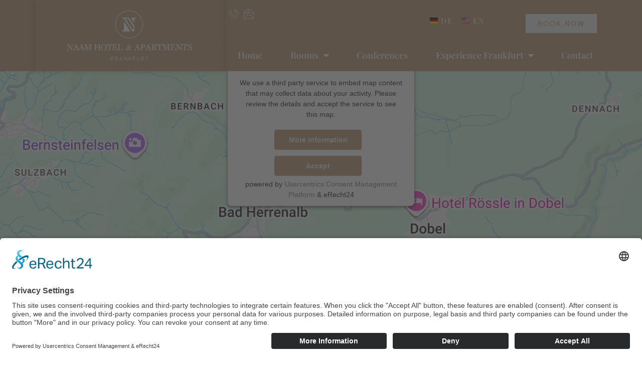

--- FILE ---
content_type: text/html; charset=UTF-8
request_url: https://naam-hotel.de/en/contact/
body_size: 25735
content:
<!doctype html>
<html lang="en-US">
<head>
	<meta charset="UTF-8">
	<meta name="viewport" content="width=device-width, initial-scale=1">
	<link rel="profile" href="https://gmpg.org/xfn/11">
	<script>!function(e,c){e[c]=e[c]+(e[c]&&" ")+"quform-js"}(document.documentElement,"className");</script><title>Contact &#8211; Hotel Naam Frankfurt | KOMMEN SIE ALS GAST UND GEHEN SIE ALS FREUND</title>
<meta name='robots' content='max-image-preview:large' />
<link rel="alternate" href="https://naam-hotel.de/kontakt/" hreflang="de" />
<link rel="alternate" href="https://naam-hotel.de/en/contact/" hreflang="en" />
<link rel="alternate" type="application/rss+xml" title="Hotel Naam Frankfurt | KOMMEN SIE ALS GAST UND GEHEN SIE ALS FREUND &raquo; Feed" href="https://naam-hotel.de/en/feed/" />
<link rel="alternate" type="application/rss+xml" title="Hotel Naam Frankfurt | KOMMEN SIE ALS GAST UND GEHEN SIE ALS FREUND &raquo; Comments Feed" href="https://naam-hotel.de/en/comments/feed/" />
<link rel="alternate" title="oEmbed (JSON)" type="application/json+oembed" href="https://naam-hotel.de/wp-json/oembed/1.0/embed?url=https%3A%2F%2Fnaam-hotel.de%2Fen%2Fcontact%2F&#038;lang=en" />
<link rel="alternate" title="oEmbed (XML)" type="text/xml+oembed" href="https://naam-hotel.de/wp-json/oembed/1.0/embed?url=https%3A%2F%2Fnaam-hotel.de%2Fen%2Fcontact%2F&#038;format=xml&#038;lang=en" />
<style id='wp-img-auto-sizes-contain-inline-css'>
img:is([sizes=auto i],[sizes^="auto," i]){contain-intrinsic-size:3000px 1500px}
/*# sourceURL=wp-img-auto-sizes-contain-inline-css */
</style>
<style id='wp-emoji-styles-inline-css'>

	img.wp-smiley, img.emoji {
		display: inline !important;
		border: none !important;
		box-shadow: none !important;
		height: 1em !important;
		width: 1em !important;
		margin: 0 0.07em !important;
		vertical-align: -0.1em !important;
		background: none !important;
		padding: 0 !important;
	}
/*# sourceURL=wp-emoji-styles-inline-css */
</style>
<style id='global-styles-inline-css'>
:root{--wp--preset--aspect-ratio--square: 1;--wp--preset--aspect-ratio--4-3: 4/3;--wp--preset--aspect-ratio--3-4: 3/4;--wp--preset--aspect-ratio--3-2: 3/2;--wp--preset--aspect-ratio--2-3: 2/3;--wp--preset--aspect-ratio--16-9: 16/9;--wp--preset--aspect-ratio--9-16: 9/16;--wp--preset--color--black: #000000;--wp--preset--color--cyan-bluish-gray: #abb8c3;--wp--preset--color--white: #ffffff;--wp--preset--color--pale-pink: #f78da7;--wp--preset--color--vivid-red: #cf2e2e;--wp--preset--color--luminous-vivid-orange: #ff6900;--wp--preset--color--luminous-vivid-amber: #fcb900;--wp--preset--color--light-green-cyan: #7bdcb5;--wp--preset--color--vivid-green-cyan: #00d084;--wp--preset--color--pale-cyan-blue: #8ed1fc;--wp--preset--color--vivid-cyan-blue: #0693e3;--wp--preset--color--vivid-purple: #9b51e0;--wp--preset--gradient--vivid-cyan-blue-to-vivid-purple: linear-gradient(135deg,rgb(6,147,227) 0%,rgb(155,81,224) 100%);--wp--preset--gradient--light-green-cyan-to-vivid-green-cyan: linear-gradient(135deg,rgb(122,220,180) 0%,rgb(0,208,130) 100%);--wp--preset--gradient--luminous-vivid-amber-to-luminous-vivid-orange: linear-gradient(135deg,rgb(252,185,0) 0%,rgb(255,105,0) 100%);--wp--preset--gradient--luminous-vivid-orange-to-vivid-red: linear-gradient(135deg,rgb(255,105,0) 0%,rgb(207,46,46) 100%);--wp--preset--gradient--very-light-gray-to-cyan-bluish-gray: linear-gradient(135deg,rgb(238,238,238) 0%,rgb(169,184,195) 100%);--wp--preset--gradient--cool-to-warm-spectrum: linear-gradient(135deg,rgb(74,234,220) 0%,rgb(151,120,209) 20%,rgb(207,42,186) 40%,rgb(238,44,130) 60%,rgb(251,105,98) 80%,rgb(254,248,76) 100%);--wp--preset--gradient--blush-light-purple: linear-gradient(135deg,rgb(255,206,236) 0%,rgb(152,150,240) 100%);--wp--preset--gradient--blush-bordeaux: linear-gradient(135deg,rgb(254,205,165) 0%,rgb(254,45,45) 50%,rgb(107,0,62) 100%);--wp--preset--gradient--luminous-dusk: linear-gradient(135deg,rgb(255,203,112) 0%,rgb(199,81,192) 50%,rgb(65,88,208) 100%);--wp--preset--gradient--pale-ocean: linear-gradient(135deg,rgb(255,245,203) 0%,rgb(182,227,212) 50%,rgb(51,167,181) 100%);--wp--preset--gradient--electric-grass: linear-gradient(135deg,rgb(202,248,128) 0%,rgb(113,206,126) 100%);--wp--preset--gradient--midnight: linear-gradient(135deg,rgb(2,3,129) 0%,rgb(40,116,252) 100%);--wp--preset--font-size--small: 13px;--wp--preset--font-size--medium: 20px;--wp--preset--font-size--large: 36px;--wp--preset--font-size--x-large: 42px;--wp--preset--spacing--20: 0.44rem;--wp--preset--spacing--30: 0.67rem;--wp--preset--spacing--40: 1rem;--wp--preset--spacing--50: 1.5rem;--wp--preset--spacing--60: 2.25rem;--wp--preset--spacing--70: 3.38rem;--wp--preset--spacing--80: 5.06rem;--wp--preset--shadow--natural: 6px 6px 9px rgba(0, 0, 0, 0.2);--wp--preset--shadow--deep: 12px 12px 50px rgba(0, 0, 0, 0.4);--wp--preset--shadow--sharp: 6px 6px 0px rgba(0, 0, 0, 0.2);--wp--preset--shadow--outlined: 6px 6px 0px -3px rgb(255, 255, 255), 6px 6px rgb(0, 0, 0);--wp--preset--shadow--crisp: 6px 6px 0px rgb(0, 0, 0);}:root { --wp--style--global--content-size: 800px;--wp--style--global--wide-size: 1200px; }:where(body) { margin: 0; }.wp-site-blocks > .alignleft { float: left; margin-right: 2em; }.wp-site-blocks > .alignright { float: right; margin-left: 2em; }.wp-site-blocks > .aligncenter { justify-content: center; margin-left: auto; margin-right: auto; }:where(.wp-site-blocks) > * { margin-block-start: 24px; margin-block-end: 0; }:where(.wp-site-blocks) > :first-child { margin-block-start: 0; }:where(.wp-site-blocks) > :last-child { margin-block-end: 0; }:root { --wp--style--block-gap: 24px; }:root :where(.is-layout-flow) > :first-child{margin-block-start: 0;}:root :where(.is-layout-flow) > :last-child{margin-block-end: 0;}:root :where(.is-layout-flow) > *{margin-block-start: 24px;margin-block-end: 0;}:root :where(.is-layout-constrained) > :first-child{margin-block-start: 0;}:root :where(.is-layout-constrained) > :last-child{margin-block-end: 0;}:root :where(.is-layout-constrained) > *{margin-block-start: 24px;margin-block-end: 0;}:root :where(.is-layout-flex){gap: 24px;}:root :where(.is-layout-grid){gap: 24px;}.is-layout-flow > .alignleft{float: left;margin-inline-start: 0;margin-inline-end: 2em;}.is-layout-flow > .alignright{float: right;margin-inline-start: 2em;margin-inline-end: 0;}.is-layout-flow > .aligncenter{margin-left: auto !important;margin-right: auto !important;}.is-layout-constrained > .alignleft{float: left;margin-inline-start: 0;margin-inline-end: 2em;}.is-layout-constrained > .alignright{float: right;margin-inline-start: 2em;margin-inline-end: 0;}.is-layout-constrained > .aligncenter{margin-left: auto !important;margin-right: auto !important;}.is-layout-constrained > :where(:not(.alignleft):not(.alignright):not(.alignfull)){max-width: var(--wp--style--global--content-size);margin-left: auto !important;margin-right: auto !important;}.is-layout-constrained > .alignwide{max-width: var(--wp--style--global--wide-size);}body .is-layout-flex{display: flex;}.is-layout-flex{flex-wrap: wrap;align-items: center;}.is-layout-flex > :is(*, div){margin: 0;}body .is-layout-grid{display: grid;}.is-layout-grid > :is(*, div){margin: 0;}body{padding-top: 0px;padding-right: 0px;padding-bottom: 0px;padding-left: 0px;}a:where(:not(.wp-element-button)){text-decoration: underline;}:root :where(.wp-element-button, .wp-block-button__link){background-color: #32373c;border-width: 0;color: #fff;font-family: inherit;font-size: inherit;font-style: inherit;font-weight: inherit;letter-spacing: inherit;line-height: inherit;padding-top: calc(0.667em + 2px);padding-right: calc(1.333em + 2px);padding-bottom: calc(0.667em + 2px);padding-left: calc(1.333em + 2px);text-decoration: none;text-transform: inherit;}.has-black-color{color: var(--wp--preset--color--black) !important;}.has-cyan-bluish-gray-color{color: var(--wp--preset--color--cyan-bluish-gray) !important;}.has-white-color{color: var(--wp--preset--color--white) !important;}.has-pale-pink-color{color: var(--wp--preset--color--pale-pink) !important;}.has-vivid-red-color{color: var(--wp--preset--color--vivid-red) !important;}.has-luminous-vivid-orange-color{color: var(--wp--preset--color--luminous-vivid-orange) !important;}.has-luminous-vivid-amber-color{color: var(--wp--preset--color--luminous-vivid-amber) !important;}.has-light-green-cyan-color{color: var(--wp--preset--color--light-green-cyan) !important;}.has-vivid-green-cyan-color{color: var(--wp--preset--color--vivid-green-cyan) !important;}.has-pale-cyan-blue-color{color: var(--wp--preset--color--pale-cyan-blue) !important;}.has-vivid-cyan-blue-color{color: var(--wp--preset--color--vivid-cyan-blue) !important;}.has-vivid-purple-color{color: var(--wp--preset--color--vivid-purple) !important;}.has-black-background-color{background-color: var(--wp--preset--color--black) !important;}.has-cyan-bluish-gray-background-color{background-color: var(--wp--preset--color--cyan-bluish-gray) !important;}.has-white-background-color{background-color: var(--wp--preset--color--white) !important;}.has-pale-pink-background-color{background-color: var(--wp--preset--color--pale-pink) !important;}.has-vivid-red-background-color{background-color: var(--wp--preset--color--vivid-red) !important;}.has-luminous-vivid-orange-background-color{background-color: var(--wp--preset--color--luminous-vivid-orange) !important;}.has-luminous-vivid-amber-background-color{background-color: var(--wp--preset--color--luminous-vivid-amber) !important;}.has-light-green-cyan-background-color{background-color: var(--wp--preset--color--light-green-cyan) !important;}.has-vivid-green-cyan-background-color{background-color: var(--wp--preset--color--vivid-green-cyan) !important;}.has-pale-cyan-blue-background-color{background-color: var(--wp--preset--color--pale-cyan-blue) !important;}.has-vivid-cyan-blue-background-color{background-color: var(--wp--preset--color--vivid-cyan-blue) !important;}.has-vivid-purple-background-color{background-color: var(--wp--preset--color--vivid-purple) !important;}.has-black-border-color{border-color: var(--wp--preset--color--black) !important;}.has-cyan-bluish-gray-border-color{border-color: var(--wp--preset--color--cyan-bluish-gray) !important;}.has-white-border-color{border-color: var(--wp--preset--color--white) !important;}.has-pale-pink-border-color{border-color: var(--wp--preset--color--pale-pink) !important;}.has-vivid-red-border-color{border-color: var(--wp--preset--color--vivid-red) !important;}.has-luminous-vivid-orange-border-color{border-color: var(--wp--preset--color--luminous-vivid-orange) !important;}.has-luminous-vivid-amber-border-color{border-color: var(--wp--preset--color--luminous-vivid-amber) !important;}.has-light-green-cyan-border-color{border-color: var(--wp--preset--color--light-green-cyan) !important;}.has-vivid-green-cyan-border-color{border-color: var(--wp--preset--color--vivid-green-cyan) !important;}.has-pale-cyan-blue-border-color{border-color: var(--wp--preset--color--pale-cyan-blue) !important;}.has-vivid-cyan-blue-border-color{border-color: var(--wp--preset--color--vivid-cyan-blue) !important;}.has-vivid-purple-border-color{border-color: var(--wp--preset--color--vivid-purple) !important;}.has-vivid-cyan-blue-to-vivid-purple-gradient-background{background: var(--wp--preset--gradient--vivid-cyan-blue-to-vivid-purple) !important;}.has-light-green-cyan-to-vivid-green-cyan-gradient-background{background: var(--wp--preset--gradient--light-green-cyan-to-vivid-green-cyan) !important;}.has-luminous-vivid-amber-to-luminous-vivid-orange-gradient-background{background: var(--wp--preset--gradient--luminous-vivid-amber-to-luminous-vivid-orange) !important;}.has-luminous-vivid-orange-to-vivid-red-gradient-background{background: var(--wp--preset--gradient--luminous-vivid-orange-to-vivid-red) !important;}.has-very-light-gray-to-cyan-bluish-gray-gradient-background{background: var(--wp--preset--gradient--very-light-gray-to-cyan-bluish-gray) !important;}.has-cool-to-warm-spectrum-gradient-background{background: var(--wp--preset--gradient--cool-to-warm-spectrum) !important;}.has-blush-light-purple-gradient-background{background: var(--wp--preset--gradient--blush-light-purple) !important;}.has-blush-bordeaux-gradient-background{background: var(--wp--preset--gradient--blush-bordeaux) !important;}.has-luminous-dusk-gradient-background{background: var(--wp--preset--gradient--luminous-dusk) !important;}.has-pale-ocean-gradient-background{background: var(--wp--preset--gradient--pale-ocean) !important;}.has-electric-grass-gradient-background{background: var(--wp--preset--gradient--electric-grass) !important;}.has-midnight-gradient-background{background: var(--wp--preset--gradient--midnight) !important;}.has-small-font-size{font-size: var(--wp--preset--font-size--small) !important;}.has-medium-font-size{font-size: var(--wp--preset--font-size--medium) !important;}.has-large-font-size{font-size: var(--wp--preset--font-size--large) !important;}.has-x-large-font-size{font-size: var(--wp--preset--font-size--x-large) !important;}
:root :where(.wp-block-pullquote){font-size: 1.5em;line-height: 1.6;}
/*# sourceURL=global-styles-inline-css */
</style>
<link rel='stylesheet' id='quform-css' href='https://naam-hotel.de/wp-content/plugins/quform/cache/quform.css?ver=1726488990' media='all' />
<link rel='stylesheet' id='hello-elementor-css' href='https://naam-hotel.de/wp-content/themes/hello-elementor/assets/css/reset.css?ver=3.4.5' media='all' />
<link rel='stylesheet' id='hello-elementor-theme-style-css' href='https://naam-hotel.de/wp-content/themes/hello-elementor/assets/css/theme.css?ver=3.4.5' media='all' />
<link rel='stylesheet' id='hello-elementor-header-footer-css' href='https://naam-hotel.de/wp-content/themes/hello-elementor/assets/css/header-footer.css?ver=3.4.5' media='all' />
<link rel='stylesheet' id='elementor-frontend-css' href='https://naam-hotel.de/wp-content/plugins/elementor/assets/css/frontend.min.css?ver=3.34.1' media='all' />
<style id='elementor-frontend-inline-css'>
@-webkit-keyframes ha_fadeIn{0%{opacity:0}to{opacity:1}}@keyframes ha_fadeIn{0%{opacity:0}to{opacity:1}}@-webkit-keyframes ha_zoomIn{0%{opacity:0;-webkit-transform:scale3d(.3,.3,.3);transform:scale3d(.3,.3,.3)}50%{opacity:1}}@keyframes ha_zoomIn{0%{opacity:0;-webkit-transform:scale3d(.3,.3,.3);transform:scale3d(.3,.3,.3)}50%{opacity:1}}@-webkit-keyframes ha_rollIn{0%{opacity:0;-webkit-transform:translate3d(-100%,0,0) rotate3d(0,0,1,-120deg);transform:translate3d(-100%,0,0) rotate3d(0,0,1,-120deg)}to{opacity:1}}@keyframes ha_rollIn{0%{opacity:0;-webkit-transform:translate3d(-100%,0,0) rotate3d(0,0,1,-120deg);transform:translate3d(-100%,0,0) rotate3d(0,0,1,-120deg)}to{opacity:1}}@-webkit-keyframes ha_bounce{0%,20%,53%,to{-webkit-animation-timing-function:cubic-bezier(.215,.61,.355,1);animation-timing-function:cubic-bezier(.215,.61,.355,1)}40%,43%{-webkit-transform:translate3d(0,-30px,0) scaleY(1.1);transform:translate3d(0,-30px,0) scaleY(1.1);-webkit-animation-timing-function:cubic-bezier(.755,.05,.855,.06);animation-timing-function:cubic-bezier(.755,.05,.855,.06)}70%{-webkit-transform:translate3d(0,-15px,0) scaleY(1.05);transform:translate3d(0,-15px,0) scaleY(1.05);-webkit-animation-timing-function:cubic-bezier(.755,.05,.855,.06);animation-timing-function:cubic-bezier(.755,.05,.855,.06)}80%{-webkit-transition-timing-function:cubic-bezier(.215,.61,.355,1);transition-timing-function:cubic-bezier(.215,.61,.355,1);-webkit-transform:translate3d(0,0,0) scaleY(.95);transform:translate3d(0,0,0) scaleY(.95)}90%{-webkit-transform:translate3d(0,-4px,0) scaleY(1.02);transform:translate3d(0,-4px,0) scaleY(1.02)}}@keyframes ha_bounce{0%,20%,53%,to{-webkit-animation-timing-function:cubic-bezier(.215,.61,.355,1);animation-timing-function:cubic-bezier(.215,.61,.355,1)}40%,43%{-webkit-transform:translate3d(0,-30px,0) scaleY(1.1);transform:translate3d(0,-30px,0) scaleY(1.1);-webkit-animation-timing-function:cubic-bezier(.755,.05,.855,.06);animation-timing-function:cubic-bezier(.755,.05,.855,.06)}70%{-webkit-transform:translate3d(0,-15px,0) scaleY(1.05);transform:translate3d(0,-15px,0) scaleY(1.05);-webkit-animation-timing-function:cubic-bezier(.755,.05,.855,.06);animation-timing-function:cubic-bezier(.755,.05,.855,.06)}80%{-webkit-transition-timing-function:cubic-bezier(.215,.61,.355,1);transition-timing-function:cubic-bezier(.215,.61,.355,1);-webkit-transform:translate3d(0,0,0) scaleY(.95);transform:translate3d(0,0,0) scaleY(.95)}90%{-webkit-transform:translate3d(0,-4px,0) scaleY(1.02);transform:translate3d(0,-4px,0) scaleY(1.02)}}@-webkit-keyframes ha_bounceIn{0%,20%,40%,60%,80%,to{-webkit-animation-timing-function:cubic-bezier(.215,.61,.355,1);animation-timing-function:cubic-bezier(.215,.61,.355,1)}0%{opacity:0;-webkit-transform:scale3d(.3,.3,.3);transform:scale3d(.3,.3,.3)}20%{-webkit-transform:scale3d(1.1,1.1,1.1);transform:scale3d(1.1,1.1,1.1)}40%{-webkit-transform:scale3d(.9,.9,.9);transform:scale3d(.9,.9,.9)}60%{opacity:1;-webkit-transform:scale3d(1.03,1.03,1.03);transform:scale3d(1.03,1.03,1.03)}80%{-webkit-transform:scale3d(.97,.97,.97);transform:scale3d(.97,.97,.97)}to{opacity:1}}@keyframes ha_bounceIn{0%,20%,40%,60%,80%,to{-webkit-animation-timing-function:cubic-bezier(.215,.61,.355,1);animation-timing-function:cubic-bezier(.215,.61,.355,1)}0%{opacity:0;-webkit-transform:scale3d(.3,.3,.3);transform:scale3d(.3,.3,.3)}20%{-webkit-transform:scale3d(1.1,1.1,1.1);transform:scale3d(1.1,1.1,1.1)}40%{-webkit-transform:scale3d(.9,.9,.9);transform:scale3d(.9,.9,.9)}60%{opacity:1;-webkit-transform:scale3d(1.03,1.03,1.03);transform:scale3d(1.03,1.03,1.03)}80%{-webkit-transform:scale3d(.97,.97,.97);transform:scale3d(.97,.97,.97)}to{opacity:1}}@-webkit-keyframes ha_flipInX{0%{opacity:0;-webkit-transform:perspective(400px) rotate3d(1,0,0,90deg);transform:perspective(400px) rotate3d(1,0,0,90deg);-webkit-animation-timing-function:ease-in;animation-timing-function:ease-in}40%{-webkit-transform:perspective(400px) rotate3d(1,0,0,-20deg);transform:perspective(400px) rotate3d(1,0,0,-20deg);-webkit-animation-timing-function:ease-in;animation-timing-function:ease-in}60%{opacity:1;-webkit-transform:perspective(400px) rotate3d(1,0,0,10deg);transform:perspective(400px) rotate3d(1,0,0,10deg)}80%{-webkit-transform:perspective(400px) rotate3d(1,0,0,-5deg);transform:perspective(400px) rotate3d(1,0,0,-5deg)}}@keyframes ha_flipInX{0%{opacity:0;-webkit-transform:perspective(400px) rotate3d(1,0,0,90deg);transform:perspective(400px) rotate3d(1,0,0,90deg);-webkit-animation-timing-function:ease-in;animation-timing-function:ease-in}40%{-webkit-transform:perspective(400px) rotate3d(1,0,0,-20deg);transform:perspective(400px) rotate3d(1,0,0,-20deg);-webkit-animation-timing-function:ease-in;animation-timing-function:ease-in}60%{opacity:1;-webkit-transform:perspective(400px) rotate3d(1,0,0,10deg);transform:perspective(400px) rotate3d(1,0,0,10deg)}80%{-webkit-transform:perspective(400px) rotate3d(1,0,0,-5deg);transform:perspective(400px) rotate3d(1,0,0,-5deg)}}@-webkit-keyframes ha_flipInY{0%{opacity:0;-webkit-transform:perspective(400px) rotate3d(0,1,0,90deg);transform:perspective(400px) rotate3d(0,1,0,90deg);-webkit-animation-timing-function:ease-in;animation-timing-function:ease-in}40%{-webkit-transform:perspective(400px) rotate3d(0,1,0,-20deg);transform:perspective(400px) rotate3d(0,1,0,-20deg);-webkit-animation-timing-function:ease-in;animation-timing-function:ease-in}60%{opacity:1;-webkit-transform:perspective(400px) rotate3d(0,1,0,10deg);transform:perspective(400px) rotate3d(0,1,0,10deg)}80%{-webkit-transform:perspective(400px) rotate3d(0,1,0,-5deg);transform:perspective(400px) rotate3d(0,1,0,-5deg)}}@keyframes ha_flipInY{0%{opacity:0;-webkit-transform:perspective(400px) rotate3d(0,1,0,90deg);transform:perspective(400px) rotate3d(0,1,0,90deg);-webkit-animation-timing-function:ease-in;animation-timing-function:ease-in}40%{-webkit-transform:perspective(400px) rotate3d(0,1,0,-20deg);transform:perspective(400px) rotate3d(0,1,0,-20deg);-webkit-animation-timing-function:ease-in;animation-timing-function:ease-in}60%{opacity:1;-webkit-transform:perspective(400px) rotate3d(0,1,0,10deg);transform:perspective(400px) rotate3d(0,1,0,10deg)}80%{-webkit-transform:perspective(400px) rotate3d(0,1,0,-5deg);transform:perspective(400px) rotate3d(0,1,0,-5deg)}}@-webkit-keyframes ha_swing{20%{-webkit-transform:rotate3d(0,0,1,15deg);transform:rotate3d(0,0,1,15deg)}40%{-webkit-transform:rotate3d(0,0,1,-10deg);transform:rotate3d(0,0,1,-10deg)}60%{-webkit-transform:rotate3d(0,0,1,5deg);transform:rotate3d(0,0,1,5deg)}80%{-webkit-transform:rotate3d(0,0,1,-5deg);transform:rotate3d(0,0,1,-5deg)}}@keyframes ha_swing{20%{-webkit-transform:rotate3d(0,0,1,15deg);transform:rotate3d(0,0,1,15deg)}40%{-webkit-transform:rotate3d(0,0,1,-10deg);transform:rotate3d(0,0,1,-10deg)}60%{-webkit-transform:rotate3d(0,0,1,5deg);transform:rotate3d(0,0,1,5deg)}80%{-webkit-transform:rotate3d(0,0,1,-5deg);transform:rotate3d(0,0,1,-5deg)}}@-webkit-keyframes ha_slideInDown{0%{visibility:visible;-webkit-transform:translate3d(0,-100%,0);transform:translate3d(0,-100%,0)}}@keyframes ha_slideInDown{0%{visibility:visible;-webkit-transform:translate3d(0,-100%,0);transform:translate3d(0,-100%,0)}}@-webkit-keyframes ha_slideInUp{0%{visibility:visible;-webkit-transform:translate3d(0,100%,0);transform:translate3d(0,100%,0)}}@keyframes ha_slideInUp{0%{visibility:visible;-webkit-transform:translate3d(0,100%,0);transform:translate3d(0,100%,0)}}@-webkit-keyframes ha_slideInLeft{0%{visibility:visible;-webkit-transform:translate3d(-100%,0,0);transform:translate3d(-100%,0,0)}}@keyframes ha_slideInLeft{0%{visibility:visible;-webkit-transform:translate3d(-100%,0,0);transform:translate3d(-100%,0,0)}}@-webkit-keyframes ha_slideInRight{0%{visibility:visible;-webkit-transform:translate3d(100%,0,0);transform:translate3d(100%,0,0)}}@keyframes ha_slideInRight{0%{visibility:visible;-webkit-transform:translate3d(100%,0,0);transform:translate3d(100%,0,0)}}.ha_fadeIn{-webkit-animation-name:ha_fadeIn;animation-name:ha_fadeIn}.ha_zoomIn{-webkit-animation-name:ha_zoomIn;animation-name:ha_zoomIn}.ha_rollIn{-webkit-animation-name:ha_rollIn;animation-name:ha_rollIn}.ha_bounce{-webkit-transform-origin:center bottom;-ms-transform-origin:center bottom;transform-origin:center bottom;-webkit-animation-name:ha_bounce;animation-name:ha_bounce}.ha_bounceIn{-webkit-animation-name:ha_bounceIn;animation-name:ha_bounceIn;-webkit-animation-duration:.75s;-webkit-animation-duration:calc(var(--animate-duration)*.75);animation-duration:.75s;animation-duration:calc(var(--animate-duration)*.75)}.ha_flipInX,.ha_flipInY{-webkit-animation-name:ha_flipInX;animation-name:ha_flipInX;-webkit-backface-visibility:visible!important;backface-visibility:visible!important}.ha_flipInY{-webkit-animation-name:ha_flipInY;animation-name:ha_flipInY}.ha_swing{-webkit-transform-origin:top center;-ms-transform-origin:top center;transform-origin:top center;-webkit-animation-name:ha_swing;animation-name:ha_swing}.ha_slideInDown{-webkit-animation-name:ha_slideInDown;animation-name:ha_slideInDown}.ha_slideInUp{-webkit-animation-name:ha_slideInUp;animation-name:ha_slideInUp}.ha_slideInLeft{-webkit-animation-name:ha_slideInLeft;animation-name:ha_slideInLeft}.ha_slideInRight{-webkit-animation-name:ha_slideInRight;animation-name:ha_slideInRight}.ha-css-transform-yes{-webkit-transition-duration:var(--ha-tfx-transition-duration, .2s);transition-duration:var(--ha-tfx-transition-duration, .2s);-webkit-transition-property:-webkit-transform;transition-property:transform;transition-property:transform,-webkit-transform;-webkit-transform:translate(var(--ha-tfx-translate-x, 0),var(--ha-tfx-translate-y, 0)) scale(var(--ha-tfx-scale-x, 1),var(--ha-tfx-scale-y, 1)) skew(var(--ha-tfx-skew-x, 0),var(--ha-tfx-skew-y, 0)) rotateX(var(--ha-tfx-rotate-x, 0)) rotateY(var(--ha-tfx-rotate-y, 0)) rotateZ(var(--ha-tfx-rotate-z, 0));transform:translate(var(--ha-tfx-translate-x, 0),var(--ha-tfx-translate-y, 0)) scale(var(--ha-tfx-scale-x, 1),var(--ha-tfx-scale-y, 1)) skew(var(--ha-tfx-skew-x, 0),var(--ha-tfx-skew-y, 0)) rotateX(var(--ha-tfx-rotate-x, 0)) rotateY(var(--ha-tfx-rotate-y, 0)) rotateZ(var(--ha-tfx-rotate-z, 0))}.ha-css-transform-yes:hover{-webkit-transform:translate(var(--ha-tfx-translate-x-hover, var(--ha-tfx-translate-x, 0)),var(--ha-tfx-translate-y-hover, var(--ha-tfx-translate-y, 0))) scale(var(--ha-tfx-scale-x-hover, var(--ha-tfx-scale-x, 1)),var(--ha-tfx-scale-y-hover, var(--ha-tfx-scale-y, 1))) skew(var(--ha-tfx-skew-x-hover, var(--ha-tfx-skew-x, 0)),var(--ha-tfx-skew-y-hover, var(--ha-tfx-skew-y, 0))) rotateX(var(--ha-tfx-rotate-x-hover, var(--ha-tfx-rotate-x, 0))) rotateY(var(--ha-tfx-rotate-y-hover, var(--ha-tfx-rotate-y, 0))) rotateZ(var(--ha-tfx-rotate-z-hover, var(--ha-tfx-rotate-z, 0)));transform:translate(var(--ha-tfx-translate-x-hover, var(--ha-tfx-translate-x, 0)),var(--ha-tfx-translate-y-hover, var(--ha-tfx-translate-y, 0))) scale(var(--ha-tfx-scale-x-hover, var(--ha-tfx-scale-x, 1)),var(--ha-tfx-scale-y-hover, var(--ha-tfx-scale-y, 1))) skew(var(--ha-tfx-skew-x-hover, var(--ha-tfx-skew-x, 0)),var(--ha-tfx-skew-y-hover, var(--ha-tfx-skew-y, 0))) rotateX(var(--ha-tfx-rotate-x-hover, var(--ha-tfx-rotate-x, 0))) rotateY(var(--ha-tfx-rotate-y-hover, var(--ha-tfx-rotate-y, 0))) rotateZ(var(--ha-tfx-rotate-z-hover, var(--ha-tfx-rotate-z, 0)))}.happy-addon>.elementor-widget-container{word-wrap:break-word;overflow-wrap:break-word}.happy-addon>.elementor-widget-container,.happy-addon>.elementor-widget-container *{-webkit-box-sizing:border-box;box-sizing:border-box}.happy-addon:not(:has(.elementor-widget-container)),.happy-addon:not(:has(.elementor-widget-container)) *{-webkit-box-sizing:border-box;box-sizing:border-box;word-wrap:break-word;overflow-wrap:break-word}.happy-addon p:empty{display:none}.happy-addon .elementor-inline-editing{min-height:auto!important}.happy-addon-pro img{max-width:100%;height:auto;-o-object-fit:cover;object-fit:cover}.ha-screen-reader-text{position:absolute;overflow:hidden;clip:rect(1px,1px,1px,1px);margin:-1px;padding:0;width:1px;height:1px;border:0;word-wrap:normal!important;-webkit-clip-path:inset(50%);clip-path:inset(50%)}.ha-has-bg-overlay>.elementor-widget-container{position:relative;z-index:1}.ha-has-bg-overlay>.elementor-widget-container:before{position:absolute;top:0;left:0;z-index:-1;width:100%;height:100%;content:""}.ha-has-bg-overlay:not(:has(.elementor-widget-container)){position:relative;z-index:1}.ha-has-bg-overlay:not(:has(.elementor-widget-container)):before{position:absolute;top:0;left:0;z-index:-1;width:100%;height:100%;content:""}.ha-popup--is-enabled .ha-js-popup,.ha-popup--is-enabled .ha-js-popup img{cursor:-webkit-zoom-in!important;cursor:zoom-in!important}.mfp-wrap .mfp-arrow,.mfp-wrap .mfp-close{background-color:transparent}.mfp-wrap .mfp-arrow:focus,.mfp-wrap .mfp-close:focus{outline-width:thin}.ha-advanced-tooltip-enable{position:relative;cursor:pointer;--ha-tooltip-arrow-color:black;--ha-tooltip-arrow-distance:0}.ha-advanced-tooltip-enable .ha-advanced-tooltip-content{position:absolute;z-index:999;display:none;padding:5px 0;width:120px;height:auto;border-radius:6px;background-color:#000;color:#fff;text-align:center;opacity:0}.ha-advanced-tooltip-enable .ha-advanced-tooltip-content::after{position:absolute;border-width:5px;border-style:solid;content:""}.ha-advanced-tooltip-enable .ha-advanced-tooltip-content.no-arrow::after{visibility:hidden}.ha-advanced-tooltip-enable .ha-advanced-tooltip-content.show{display:inline-block;opacity:1}.ha-advanced-tooltip-enable.ha-advanced-tooltip-top .ha-advanced-tooltip-content,body[data-elementor-device-mode=tablet] .ha-advanced-tooltip-enable.ha-advanced-tooltip-tablet-top .ha-advanced-tooltip-content{top:unset;right:0;bottom:calc(101% + var(--ha-tooltip-arrow-distance));left:0;margin:0 auto}.ha-advanced-tooltip-enable.ha-advanced-tooltip-top .ha-advanced-tooltip-content::after,body[data-elementor-device-mode=tablet] .ha-advanced-tooltip-enable.ha-advanced-tooltip-tablet-top .ha-advanced-tooltip-content::after{top:100%;right:unset;bottom:unset;left:50%;border-color:var(--ha-tooltip-arrow-color) transparent transparent transparent;-webkit-transform:translateX(-50%);-ms-transform:translateX(-50%);transform:translateX(-50%)}.ha-advanced-tooltip-enable.ha-advanced-tooltip-bottom .ha-advanced-tooltip-content,body[data-elementor-device-mode=tablet] .ha-advanced-tooltip-enable.ha-advanced-tooltip-tablet-bottom .ha-advanced-tooltip-content{top:calc(101% + var(--ha-tooltip-arrow-distance));right:0;bottom:unset;left:0;margin:0 auto}.ha-advanced-tooltip-enable.ha-advanced-tooltip-bottom .ha-advanced-tooltip-content::after,body[data-elementor-device-mode=tablet] .ha-advanced-tooltip-enable.ha-advanced-tooltip-tablet-bottom .ha-advanced-tooltip-content::after{top:unset;right:unset;bottom:100%;left:50%;border-color:transparent transparent var(--ha-tooltip-arrow-color) transparent;-webkit-transform:translateX(-50%);-ms-transform:translateX(-50%);transform:translateX(-50%)}.ha-advanced-tooltip-enable.ha-advanced-tooltip-left .ha-advanced-tooltip-content,body[data-elementor-device-mode=tablet] .ha-advanced-tooltip-enable.ha-advanced-tooltip-tablet-left .ha-advanced-tooltip-content{top:50%;right:calc(101% + var(--ha-tooltip-arrow-distance));bottom:unset;left:unset;-webkit-transform:translateY(-50%);-ms-transform:translateY(-50%);transform:translateY(-50%)}.ha-advanced-tooltip-enable.ha-advanced-tooltip-left .ha-advanced-tooltip-content::after,body[data-elementor-device-mode=tablet] .ha-advanced-tooltip-enable.ha-advanced-tooltip-tablet-left .ha-advanced-tooltip-content::after{top:50%;right:unset;bottom:unset;left:100%;border-color:transparent transparent transparent var(--ha-tooltip-arrow-color);-webkit-transform:translateY(-50%);-ms-transform:translateY(-50%);transform:translateY(-50%)}.ha-advanced-tooltip-enable.ha-advanced-tooltip-right .ha-advanced-tooltip-content,body[data-elementor-device-mode=tablet] .ha-advanced-tooltip-enable.ha-advanced-tooltip-tablet-right .ha-advanced-tooltip-content{top:50%;right:unset;bottom:unset;left:calc(101% + var(--ha-tooltip-arrow-distance));-webkit-transform:translateY(-50%);-ms-transform:translateY(-50%);transform:translateY(-50%)}.ha-advanced-tooltip-enable.ha-advanced-tooltip-right .ha-advanced-tooltip-content::after,body[data-elementor-device-mode=tablet] .ha-advanced-tooltip-enable.ha-advanced-tooltip-tablet-right .ha-advanced-tooltip-content::after{top:50%;right:100%;bottom:unset;left:unset;border-color:transparent var(--ha-tooltip-arrow-color) transparent transparent;-webkit-transform:translateY(-50%);-ms-transform:translateY(-50%);transform:translateY(-50%)}body[data-elementor-device-mode=mobile] .ha-advanced-tooltip-enable.ha-advanced-tooltip-mobile-top .ha-advanced-tooltip-content{top:unset;right:0;bottom:calc(101% + var(--ha-tooltip-arrow-distance));left:0;margin:0 auto}body[data-elementor-device-mode=mobile] .ha-advanced-tooltip-enable.ha-advanced-tooltip-mobile-top .ha-advanced-tooltip-content::after{top:100%;right:unset;bottom:unset;left:50%;border-color:var(--ha-tooltip-arrow-color) transparent transparent transparent;-webkit-transform:translateX(-50%);-ms-transform:translateX(-50%);transform:translateX(-50%)}body[data-elementor-device-mode=mobile] .ha-advanced-tooltip-enable.ha-advanced-tooltip-mobile-bottom .ha-advanced-tooltip-content{top:calc(101% + var(--ha-tooltip-arrow-distance));right:0;bottom:unset;left:0;margin:0 auto}body[data-elementor-device-mode=mobile] .ha-advanced-tooltip-enable.ha-advanced-tooltip-mobile-bottom .ha-advanced-tooltip-content::after{top:unset;right:unset;bottom:100%;left:50%;border-color:transparent transparent var(--ha-tooltip-arrow-color) transparent;-webkit-transform:translateX(-50%);-ms-transform:translateX(-50%);transform:translateX(-50%)}body[data-elementor-device-mode=mobile] .ha-advanced-tooltip-enable.ha-advanced-tooltip-mobile-left .ha-advanced-tooltip-content{top:50%;right:calc(101% + var(--ha-tooltip-arrow-distance));bottom:unset;left:unset;-webkit-transform:translateY(-50%);-ms-transform:translateY(-50%);transform:translateY(-50%)}body[data-elementor-device-mode=mobile] .ha-advanced-tooltip-enable.ha-advanced-tooltip-mobile-left .ha-advanced-tooltip-content::after{top:50%;right:unset;bottom:unset;left:100%;border-color:transparent transparent transparent var(--ha-tooltip-arrow-color);-webkit-transform:translateY(-50%);-ms-transform:translateY(-50%);transform:translateY(-50%)}body[data-elementor-device-mode=mobile] .ha-advanced-tooltip-enable.ha-advanced-tooltip-mobile-right .ha-advanced-tooltip-content{top:50%;right:unset;bottom:unset;left:calc(101% + var(--ha-tooltip-arrow-distance));-webkit-transform:translateY(-50%);-ms-transform:translateY(-50%);transform:translateY(-50%)}body[data-elementor-device-mode=mobile] .ha-advanced-tooltip-enable.ha-advanced-tooltip-mobile-right .ha-advanced-tooltip-content::after{top:50%;right:100%;bottom:unset;left:unset;border-color:transparent var(--ha-tooltip-arrow-color) transparent transparent;-webkit-transform:translateY(-50%);-ms-transform:translateY(-50%);transform:translateY(-50%)}body.elementor-editor-active .happy-addon.ha-gravityforms .gform_wrapper{display:block!important}.ha-scroll-to-top-wrap.ha-scroll-to-top-hide{display:none}.ha-scroll-to-top-wrap.edit-mode,.ha-scroll-to-top-wrap.single-page-off{display:none!important}.ha-scroll-to-top-button{position:fixed;right:15px;bottom:15px;z-index:9999;display:-webkit-box;display:-webkit-flex;display:-ms-flexbox;display:flex;-webkit-box-align:center;-webkit-align-items:center;align-items:center;-ms-flex-align:center;-webkit-box-pack:center;-ms-flex-pack:center;-webkit-justify-content:center;justify-content:center;width:50px;height:50px;border-radius:50px;background-color:#5636d1;color:#fff;text-align:center;opacity:1;cursor:pointer;-webkit-transition:all .3s;transition:all .3s}.ha-scroll-to-top-button i{color:#fff;font-size:16px}.ha-scroll-to-top-button:hover{background-color:#e2498a}.ha-particle-wrapper{position:absolute;top:0;left:0;width:100%;height:100%}.ha-floating-element{position:fixed;z-index:999}.ha-floating-element-align-top-left .ha-floating-element{top:0;left:0}.ha-floating-element-align-top-right .ha-floating-element{top:0;right:0}.ha-floating-element-align-top-center .ha-floating-element{top:0;left:50%;-webkit-transform:translateX(-50%);-ms-transform:translateX(-50%);transform:translateX(-50%)}.ha-floating-element-align-middle-left .ha-floating-element{top:50%;left:0;-webkit-transform:translateY(-50%);-ms-transform:translateY(-50%);transform:translateY(-50%)}.ha-floating-element-align-middle-right .ha-floating-element{top:50%;right:0;-webkit-transform:translateY(-50%);-ms-transform:translateY(-50%);transform:translateY(-50%)}.ha-floating-element-align-bottom-left .ha-floating-element{bottom:0;left:0}.ha-floating-element-align-bottom-right .ha-floating-element{right:0;bottom:0}.ha-floating-element-align-bottom-center .ha-floating-element{bottom:0;left:50%;-webkit-transform:translateX(-50%);-ms-transform:translateX(-50%);transform:translateX(-50%)}.ha-editor-placeholder{padding:20px;border:5px double #f1f1f1;background:#f8f8f8;text-align:center;opacity:.5}.ha-editor-placeholder-title{margin-top:0;margin-bottom:8px;font-weight:700;font-size:16px}.ha-editor-placeholder-content{margin:0;font-size:12px}.ha-p-relative{position:relative}.ha-p-absolute{position:absolute}.ha-p-fixed{position:fixed}.ha-w-1{width:1%}.ha-h-1{height:1%}.ha-w-2{width:2%}.ha-h-2{height:2%}.ha-w-3{width:3%}.ha-h-3{height:3%}.ha-w-4{width:4%}.ha-h-4{height:4%}.ha-w-5{width:5%}.ha-h-5{height:5%}.ha-w-6{width:6%}.ha-h-6{height:6%}.ha-w-7{width:7%}.ha-h-7{height:7%}.ha-w-8{width:8%}.ha-h-8{height:8%}.ha-w-9{width:9%}.ha-h-9{height:9%}.ha-w-10{width:10%}.ha-h-10{height:10%}.ha-w-11{width:11%}.ha-h-11{height:11%}.ha-w-12{width:12%}.ha-h-12{height:12%}.ha-w-13{width:13%}.ha-h-13{height:13%}.ha-w-14{width:14%}.ha-h-14{height:14%}.ha-w-15{width:15%}.ha-h-15{height:15%}.ha-w-16{width:16%}.ha-h-16{height:16%}.ha-w-17{width:17%}.ha-h-17{height:17%}.ha-w-18{width:18%}.ha-h-18{height:18%}.ha-w-19{width:19%}.ha-h-19{height:19%}.ha-w-20{width:20%}.ha-h-20{height:20%}.ha-w-21{width:21%}.ha-h-21{height:21%}.ha-w-22{width:22%}.ha-h-22{height:22%}.ha-w-23{width:23%}.ha-h-23{height:23%}.ha-w-24{width:24%}.ha-h-24{height:24%}.ha-w-25{width:25%}.ha-h-25{height:25%}.ha-w-26{width:26%}.ha-h-26{height:26%}.ha-w-27{width:27%}.ha-h-27{height:27%}.ha-w-28{width:28%}.ha-h-28{height:28%}.ha-w-29{width:29%}.ha-h-29{height:29%}.ha-w-30{width:30%}.ha-h-30{height:30%}.ha-w-31{width:31%}.ha-h-31{height:31%}.ha-w-32{width:32%}.ha-h-32{height:32%}.ha-w-33{width:33%}.ha-h-33{height:33%}.ha-w-34{width:34%}.ha-h-34{height:34%}.ha-w-35{width:35%}.ha-h-35{height:35%}.ha-w-36{width:36%}.ha-h-36{height:36%}.ha-w-37{width:37%}.ha-h-37{height:37%}.ha-w-38{width:38%}.ha-h-38{height:38%}.ha-w-39{width:39%}.ha-h-39{height:39%}.ha-w-40{width:40%}.ha-h-40{height:40%}.ha-w-41{width:41%}.ha-h-41{height:41%}.ha-w-42{width:42%}.ha-h-42{height:42%}.ha-w-43{width:43%}.ha-h-43{height:43%}.ha-w-44{width:44%}.ha-h-44{height:44%}.ha-w-45{width:45%}.ha-h-45{height:45%}.ha-w-46{width:46%}.ha-h-46{height:46%}.ha-w-47{width:47%}.ha-h-47{height:47%}.ha-w-48{width:48%}.ha-h-48{height:48%}.ha-w-49{width:49%}.ha-h-49{height:49%}.ha-w-50{width:50%}.ha-h-50{height:50%}.ha-w-51{width:51%}.ha-h-51{height:51%}.ha-w-52{width:52%}.ha-h-52{height:52%}.ha-w-53{width:53%}.ha-h-53{height:53%}.ha-w-54{width:54%}.ha-h-54{height:54%}.ha-w-55{width:55%}.ha-h-55{height:55%}.ha-w-56{width:56%}.ha-h-56{height:56%}.ha-w-57{width:57%}.ha-h-57{height:57%}.ha-w-58{width:58%}.ha-h-58{height:58%}.ha-w-59{width:59%}.ha-h-59{height:59%}.ha-w-60{width:60%}.ha-h-60{height:60%}.ha-w-61{width:61%}.ha-h-61{height:61%}.ha-w-62{width:62%}.ha-h-62{height:62%}.ha-w-63{width:63%}.ha-h-63{height:63%}.ha-w-64{width:64%}.ha-h-64{height:64%}.ha-w-65{width:65%}.ha-h-65{height:65%}.ha-w-66{width:66%}.ha-h-66{height:66%}.ha-w-67{width:67%}.ha-h-67{height:67%}.ha-w-68{width:68%}.ha-h-68{height:68%}.ha-w-69{width:69%}.ha-h-69{height:69%}.ha-w-70{width:70%}.ha-h-70{height:70%}.ha-w-71{width:71%}.ha-h-71{height:71%}.ha-w-72{width:72%}.ha-h-72{height:72%}.ha-w-73{width:73%}.ha-h-73{height:73%}.ha-w-74{width:74%}.ha-h-74{height:74%}.ha-w-75{width:75%}.ha-h-75{height:75%}.ha-w-76{width:76%}.ha-h-76{height:76%}.ha-w-77{width:77%}.ha-h-77{height:77%}.ha-w-78{width:78%}.ha-h-78{height:78%}.ha-w-79{width:79%}.ha-h-79{height:79%}.ha-w-80{width:80%}.ha-h-80{height:80%}.ha-w-81{width:81%}.ha-h-81{height:81%}.ha-w-82{width:82%}.ha-h-82{height:82%}.ha-w-83{width:83%}.ha-h-83{height:83%}.ha-w-84{width:84%}.ha-h-84{height:84%}.ha-w-85{width:85%}.ha-h-85{height:85%}.ha-w-86{width:86%}.ha-h-86{height:86%}.ha-w-87{width:87%}.ha-h-87{height:87%}.ha-w-88{width:88%}.ha-h-88{height:88%}.ha-w-89{width:89%}.ha-h-89{height:89%}.ha-w-90{width:90%}.ha-h-90{height:90%}.ha-w-91{width:91%}.ha-h-91{height:91%}.ha-w-92{width:92%}.ha-h-92{height:92%}.ha-w-93{width:93%}.ha-h-93{height:93%}.ha-w-94{width:94%}.ha-h-94{height:94%}.ha-w-95{width:95%}.ha-h-95{height:95%}.ha-w-96{width:96%}.ha-h-96{height:96%}.ha-w-97{width:97%}.ha-h-97{height:97%}.ha-w-98{width:98%}.ha-h-98{height:98%}.ha-w-99{width:99%}.ha-h-99{height:99%}.ha-multi-layer-parallax--yes .ha-multi-layer-parallax img,.ha-w-100{width:100%}.ha-h-100{height:100%}.ha-flex{display:-webkit-box!important;display:-webkit-flex!important;display:-ms-flexbox!important;display:flex!important}.ha-flex-inline{display:-webkit-inline-box!important;display:-webkit-inline-flex!important;display:-ms-inline-flexbox!important;display:inline-flex!important}.ha-flex-x-start{-webkit-box-pack:start;-ms-flex-pack:start;-webkit-justify-content:flex-start;justify-content:flex-start}.ha-flex-x-end{-webkit-box-pack:end;-ms-flex-pack:end;-webkit-justify-content:flex-end;justify-content:flex-end}.ha-flex-x-between{-webkit-box-pack:justify;-ms-flex-pack:justify;-webkit-justify-content:space-between;justify-content:space-between}.ha-flex-x-around{-ms-flex-pack:distribute;-webkit-justify-content:space-around;justify-content:space-around}.ha-flex-x-even{-webkit-box-pack:space-evenly;-ms-flex-pack:space-evenly;-webkit-justify-content:space-evenly;justify-content:space-evenly}.ha-flex-x-center{-webkit-box-pack:center;-ms-flex-pack:center;-webkit-justify-content:center;justify-content:center}.ha-flex-y-top{-webkit-box-align:start;-webkit-align-items:flex-start;align-items:flex-start;-ms-flex-align:start}.ha-flex-y-center{-webkit-box-align:center;-webkit-align-items:center;align-items:center;-ms-flex-align:center}.ha-flex-y-bottom{-webkit-box-align:end;-webkit-align-items:flex-end;align-items:flex-end;-ms-flex-align:end}.ha-multi-layer-parallax--yes .ha-multi-layer-parallax{position:absolute;display:block;background-repeat:no-repeat}.ha-multi-layer-parallax--yes .ha-multi-layer-parallax-left{left:0}.ha-multi-layer-parallax--yes .ha-multi-layer-parallax-center{left:50%}.ha-multi-layer-parallax--yes .ha-multi-layer-parallax-right{right:0}.ha-multi-layer-parallax--yes .ha-multi-layer-parallax-top{top:0}.ha-multi-layer-parallax--yes .ha-multi-layer-parallax-vcenter{top:50%}.ha-multi-layer-parallax--yes .ha-multi-layer-parallax-vcenter:not(.ha-multi-layer-parallax-center){-webkit-transform:translateY(-50%);-ms-transform:translateY(-50%);transform:translateY(-50%)}.ha-multi-layer-parallax--yes .ha-multi-layer-parallax-center.ha-multi-layer-parallax-vcenter{-webkit-transform:translate(-50%,-50%);-ms-transform:translate(-50%,-50%);transform:translate(-50%,-50%)}.ha-multi-layer-parallax--yes .ha-multi-layer-parallax-bottom{bottom:0}
/*# sourceURL=elementor-frontend-inline-css */
</style>
<link rel='stylesheet' id='elementor-post-4-css' href='https://naam-hotel.de/wp-content/uploads/elementor/css/post-4.css?ver=1768377793' media='all' />
<link rel='stylesheet' id='widget-image-css' href='https://naam-hotel.de/wp-content/plugins/elementor/assets/css/widget-image.min.css?ver=3.34.1' media='all' />
<link rel='stylesheet' id='widget-icon-list-css' href='https://naam-hotel.de/wp-content/plugins/elementor/assets/css/widget-icon-list.min.css?ver=3.34.1' media='all' />
<link rel='stylesheet' id='widget-divider-css' href='https://naam-hotel.de/wp-content/plugins/elementor/assets/css/widget-divider.min.css?ver=3.34.1' media='all' />
<link rel='stylesheet' id='widget-nav-menu-css' href='https://naam-hotel.de/wp-content/plugins/elementor-pro/assets/css/widget-nav-menu.min.css?ver=3.34.0' media='all' />
<link rel='stylesheet' id='e-sticky-css' href='https://naam-hotel.de/wp-content/plugins/elementor-pro/assets/css/modules/sticky.min.css?ver=3.34.0' media='all' />
<link rel='stylesheet' id='widget-heading-css' href='https://naam-hotel.de/wp-content/plugins/elementor/assets/css/widget-heading.min.css?ver=3.34.1' media='all' />
<link rel='stylesheet' id='widget-icon-box-css' href='https://naam-hotel.de/wp-content/plugins/elementor/assets/css/widget-icon-box.min.css?ver=3.34.1' media='all' />
<link rel='stylesheet' id='e-animation-fadeInUp-css' href='https://naam-hotel.de/wp-content/plugins/elementor/assets/lib/animations/styles/fadeInUp.min.css?ver=3.34.1' media='all' />
<link rel='stylesheet' id='elementor-icons-css' href='https://naam-hotel.de/wp-content/plugins/elementor/assets/lib/eicons/css/elementor-icons.min.css?ver=5.45.0' media='all' />
<link rel='stylesheet' id='uael-frontend-css' href='https://naam-hotel.de/wp-content/plugins/ultimate-elementor/assets/min-css/uael-frontend.min.css?ver=1.40.5' media='all' />
<link rel='stylesheet' id='uael-teammember-social-icons-css' href='https://naam-hotel.de/wp-content/plugins/elementor/assets/css/widget-social-icons.min.css?ver=3.24.0' media='all' />
<link rel='stylesheet' id='uael-social-share-icons-brands-css' href='https://naam-hotel.de/wp-content/plugins/elementor/assets/lib/font-awesome/css/brands.css?ver=5.15.3' media='all' />
<link rel='stylesheet' id='uael-social-share-icons-fontawesome-css' href='https://naam-hotel.de/wp-content/plugins/elementor/assets/lib/font-awesome/css/fontawesome.css?ver=5.15.3' media='all' />
<link rel='stylesheet' id='uael-nav-menu-icons-css' href='https://naam-hotel.de/wp-content/plugins/elementor/assets/lib/font-awesome/css/solid.css?ver=5.15.3' media='all' />
<link rel='stylesheet' id='cpel-language-switcher-css' href='https://naam-hotel.de/wp-content/plugins/connect-polylang-elementor/assets/css/language-switcher.min.css?ver=2.5.5' media='all' />
<link rel='stylesheet' id='font-awesome-5-all-css' href='https://naam-hotel.de/wp-content/plugins/elementor/assets/lib/font-awesome/css/all.min.css?ver=4.11.63' media='all' />
<link rel='stylesheet' id='font-awesome-4-shim-css' href='https://naam-hotel.de/wp-content/plugins/elementor/assets/lib/font-awesome/css/v4-shims.min.css?ver=3.34.1' media='all' />
<link rel='stylesheet' id='she-header-style-css' href='https://naam-hotel.de/wp-content/plugins/sticky-header-effects-for-elementor/assets/css/she-header-style.css?ver=2.1.6' media='all' />
<link rel='stylesheet' id='widget-google_maps-css' href='https://naam-hotel.de/wp-content/plugins/elementor/assets/css/widget-google_maps.min.css?ver=3.34.1' media='all' />
<link rel='stylesheet' id='e-animation-fadeIn-css' href='https://naam-hotel.de/wp-content/plugins/elementor/assets/lib/animations/styles/fadeIn.min.css?ver=3.34.1' media='all' />
<link rel='stylesheet' id='widget-call-to-action-css' href='https://naam-hotel.de/wp-content/plugins/elementor-pro/assets/css/widget-call-to-action.min.css?ver=3.34.0' media='all' />
<link rel='stylesheet' id='e-transitions-css' href='https://naam-hotel.de/wp-content/plugins/elementor-pro/assets/css/conditionals/transitions.min.css?ver=3.34.0' media='all' />
<link rel='stylesheet' id='widget-form-css' href='https://naam-hotel.de/wp-content/plugins/elementor-pro/assets/css/widget-form.min.css?ver=3.34.0' media='all' />
<link rel='stylesheet' id='e-motion-fx-css' href='https://naam-hotel.de/wp-content/plugins/elementor-pro/assets/css/modules/motion-fx.min.css?ver=3.34.0' media='all' />
<link rel='stylesheet' id='widget-toggle-css' href='https://naam-hotel.de/wp-content/plugins/elementor/assets/css/widget-toggle.min.css?ver=3.34.1' media='all' />
<link rel='stylesheet' id='elementor-post-907-css' href='https://naam-hotel.de/wp-content/uploads/elementor/css/post-907.css?ver=1768378440' media='all' />
<link rel='stylesheet' id='elementor-post-963-css' href='https://naam-hotel.de/wp-content/uploads/elementor/css/post-963.css?ver=1768378233' media='all' />
<link rel='stylesheet' id='happy-icons-css' href='https://naam-hotel.de/wp-content/plugins/happy-elementor-addons/assets/fonts/style.min.css?ver=3.20.4' media='all' />
<link rel='stylesheet' id='font-awesome-css' href='https://naam-hotel.de/wp-content/plugins/elementor/assets/lib/font-awesome/css/font-awesome.min.css?ver=4.7.0' media='all' />
<link rel='stylesheet' id='elementor-post-810-css' href='https://naam-hotel.de/wp-content/uploads/elementor/css/post-810.css?ver=1768378233' media='all' />
<link rel='stylesheet' id='eael-general-css' href='https://naam-hotel.de/wp-content/plugins/essential-addons-for-elementor-lite/assets/front-end/css/view/general.min.css?ver=6.5.7' media='all' />
<link rel='stylesheet' id='bdt-uikit-css' href='https://naam-hotel.de/wp-content/plugins/bdthemes-prime-slider-lite/assets/css/bdt-uikit.css?ver=3.21.7' media='all' />
<link rel='stylesheet' id='prime-slider-site-css' href='https://naam-hotel.de/wp-content/plugins/bdthemes-prime-slider-lite/assets/css/prime-slider-site.css?ver=4.1.3' media='all' />
<link rel='stylesheet' id='elementor-gf-local-playfairdisplay-css' href='//naam-hotel.de/wp-content/uploads/omgf/elementor-gf-local-playfairdisplay/elementor-gf-local-playfairdisplay.css?ver=1692801951' media='all' />
<link rel='stylesheet' id='elementor-gf-local-barlow-css' href='//naam-hotel.de/wp-content/uploads/omgf/elementor-gf-local-barlow/elementor-gf-local-barlow.css?ver=1692801951' media='all' />
<link rel='stylesheet' id='elementor-icons-shared-0-css' href='https://naam-hotel.de/wp-content/plugins/elementor/assets/lib/font-awesome/css/fontawesome.min.css?ver=5.15.3' media='all' />
<link rel='stylesheet' id='elementor-icons-fa-solid-css' href='https://naam-hotel.de/wp-content/plugins/elementor/assets/lib/font-awesome/css/solid.min.css?ver=5.15.3' media='all' />
<script src="https://naam-hotel.de/wp-includes/js/jquery/jquery.min.js?ver=3.7.1" id="jquery-core-js"></script>
<script src="https://naam-hotel.de/wp-includes/js/jquery/jquery-migrate.min.js?ver=3.4.1" id="jquery-migrate-js"></script>
<script src="https://naam-hotel.de/wp-content/plugins/elementor/assets/lib/font-awesome/js/v4-shims.min.js?ver=3.34.1" id="font-awesome-4-shim-js"></script>
<script src="https://naam-hotel.de/wp-content/plugins/sticky-header-effects-for-elementor/assets/js/she-header.js?ver=2.1.6" id="she-header-js"></script>
<script src="https://naam-hotel.de/wp-content/plugins/happy-elementor-addons/assets/vendor/dom-purify/purify.min.js?ver=3.1.6" id="dom-purify-js"></script>
<script src="https://naam-hotel.de/wp-content/plugins/bdthemes-prime-slider-lite/assets/js/bdt-uikit.min.js?ver=3.21.7" id="bdt-uikit-js"></script>
<link rel="https://api.w.org/" href="https://naam-hotel.de/wp-json/" /><link rel="alternate" title="JSON" type="application/json" href="https://naam-hotel.de/wp-json/wp/v2/pages/907" /><link rel="EditURI" type="application/rsd+xml" title="RSD" href="https://naam-hotel.de/xmlrpc.php?rsd" />
<meta name="generator" content="WordPress 6.9" />
<link rel="canonical" href="https://naam-hotel.de/en/contact/" />
<link rel='shortlink' href='https://naam-hotel.de/?p=907' />
<!-- HFCM by 99 Robots - Snippet # 1: Cookie -->
<script id="usercentrics-cmp" async data-eu-mode="true" data-settings-id="rOxdmIbUr3A-Zc" src="https://app.eu.usercentrics.eu/browser-ui/latest/loader.js"></script>
<script type="application/javascript" src="https://sdp.eu.usercentrics.eu/latest/uc-block.bundle.js"></script>


<!-- /end HFCM by 99 Robots -->
<meta name="generator" content="Elementor 3.34.1; features: additional_custom_breakpoints; settings: css_print_method-external, google_font-enabled, font_display-swap">
			<style>
				.e-con.e-parent:nth-of-type(n+4):not(.e-lazyloaded):not(.e-no-lazyload),
				.e-con.e-parent:nth-of-type(n+4):not(.e-lazyloaded):not(.e-no-lazyload) * {
					background-image: none !important;
				}
				@media screen and (max-height: 1024px) {
					.e-con.e-parent:nth-of-type(n+3):not(.e-lazyloaded):not(.e-no-lazyload),
					.e-con.e-parent:nth-of-type(n+3):not(.e-lazyloaded):not(.e-no-lazyload) * {
						background-image: none !important;
					}
				}
				@media screen and (max-height: 640px) {
					.e-con.e-parent:nth-of-type(n+2):not(.e-lazyloaded):not(.e-no-lazyload),
					.e-con.e-parent:nth-of-type(n+2):not(.e-lazyloaded):not(.e-no-lazyload) * {
						background-image: none !important;
					}
				}
			</style>
			<link rel="icon" href="https://naam-hotel.de/wp-content/uploads/2023/06/fav.svg" sizes="32x32" />
<link rel="icon" href="https://naam-hotel.de/wp-content/uploads/2023/06/fav.svg" sizes="192x192" />
<link rel="apple-touch-icon" href="https://naam-hotel.de/wp-content/uploads/2023/06/fav.svg" />
<meta name="msapplication-TileImage" content="https://naam-hotel.de/wp-content/uploads/2023/06/fav.svg" />
</head>
<body class="wp-singular page-template page-template-elementor_header_footer page page-id-907 wp-custom-logo wp-embed-responsive wp-theme-hello-elementor hello-elementor-default elementor-default elementor-template-full-width elementor-kit-4 elementor-page elementor-page-907">


<a class="skip-link screen-reader-text" href="#content">Skip to content</a>

		<header data-elementor-type="header" data-elementor-id="963" class="elementor elementor-963 elementor-location-header" data-elementor-settings="{&quot;ha_cmc_init_switcher&quot;:&quot;no&quot;}" data-elementor-post-type="elementor_library">
			<div data-particle_enable="false" data-particle-mobile-disabled="false" class="elementor-element elementor-element-6339c60 e-con-full she-header-yes elementor-hidden-mobile e-flex e-con e-parent" data-id="6339c60" data-element_type="container" data-settings="{&quot;transparent&quot;:&quot;yes&quot;,&quot;background_background&quot;:&quot;classic&quot;,&quot;_ha_eqh_enable&quot;:false,&quot;transparent_on&quot;:[&quot;desktop&quot;,&quot;tablet&quot;,&quot;mobile&quot;],&quot;scroll_distance&quot;:{&quot;unit&quot;:&quot;px&quot;,&quot;size&quot;:60,&quot;sizes&quot;:[]},&quot;scroll_distance_tablet&quot;:{&quot;unit&quot;:&quot;px&quot;,&quot;size&quot;:&quot;&quot;,&quot;sizes&quot;:[]},&quot;scroll_distance_mobile&quot;:{&quot;unit&quot;:&quot;px&quot;,&quot;size&quot;:&quot;&quot;,&quot;sizes&quot;:[]},&quot;she_offset_top&quot;:{&quot;unit&quot;:&quot;px&quot;,&quot;size&quot;:0,&quot;sizes&quot;:[]},&quot;she_offset_top_tablet&quot;:{&quot;unit&quot;:&quot;px&quot;,&quot;size&quot;:&quot;&quot;,&quot;sizes&quot;:[]},&quot;she_offset_top_mobile&quot;:{&quot;unit&quot;:&quot;px&quot;,&quot;size&quot;:&quot;&quot;,&quot;sizes&quot;:[]},&quot;she_width&quot;:{&quot;unit&quot;:&quot;%&quot;,&quot;size&quot;:100,&quot;sizes&quot;:[]},&quot;she_width_tablet&quot;:{&quot;unit&quot;:&quot;px&quot;,&quot;size&quot;:&quot;&quot;,&quot;sizes&quot;:[]},&quot;she_width_mobile&quot;:{&quot;unit&quot;:&quot;px&quot;,&quot;size&quot;:&quot;&quot;,&quot;sizes&quot;:[]},&quot;she_padding&quot;:{&quot;unit&quot;:&quot;px&quot;,&quot;top&quot;:0,&quot;right&quot;:&quot;&quot;,&quot;bottom&quot;:0,&quot;left&quot;:&quot;&quot;,&quot;isLinked&quot;:true},&quot;she_padding_tablet&quot;:{&quot;unit&quot;:&quot;px&quot;,&quot;top&quot;:&quot;&quot;,&quot;right&quot;:&quot;&quot;,&quot;bottom&quot;:&quot;&quot;,&quot;left&quot;:&quot;&quot;,&quot;isLinked&quot;:true},&quot;she_padding_mobile&quot;:{&quot;unit&quot;:&quot;px&quot;,&quot;top&quot;:&quot;&quot;,&quot;right&quot;:&quot;&quot;,&quot;bottom&quot;:&quot;&quot;,&quot;left&quot;:&quot;&quot;,&quot;isLinked&quot;:true}}">
		<div data-particle_enable="false" data-particle-mobile-disabled="false" class="elementor-element elementor-element-62b1834 e-flex e-con-boxed e-con e-parent" data-id="62b1834" data-element_type="container" data-settings="{&quot;_ha_eqh_enable&quot;:false}">
					<div class="e-con-inner">
		<div data-particle_enable="false" data-particle-mobile-disabled="false" class="elementor-element elementor-element-05e94fa e-con-full e-flex e-con e-parent" data-id="05e94fa" data-element_type="container" data-settings="{&quot;_ha_eqh_enable&quot;:false}">
				<div class="elementor-element elementor-element-2507e94 elementor-widget elementor-widget-theme-site-logo elementor-widget-image" data-id="2507e94" data-element_type="widget" data-widget_type="theme-site-logo.default">
				<div class="elementor-widget-container">
											<a href="https://naam-hotel.de/en/home_en/">
			<img fetchpriority="high" width="2214" height="885" src="https://naam-hotel.de/wp-content/uploads/2023/06/logo.png" class="attachment-full size-full wp-image-23" alt="" srcset="https://naam-hotel.de/wp-content/uploads/2023/06/logo.png 2214w, https://naam-hotel.de/wp-content/uploads/2023/06/logo-300x120.png 300w, https://naam-hotel.de/wp-content/uploads/2023/06/logo-1024x409.png 1024w, https://naam-hotel.de/wp-content/uploads/2023/06/logo-768x307.png 768w, https://naam-hotel.de/wp-content/uploads/2023/06/logo-1536x614.png 1536w, https://naam-hotel.de/wp-content/uploads/2023/06/logo-2048x819.png 2048w" sizes="(max-width: 2214px) 100vw, 2214px" />				</a>
											</div>
				</div>
				</div>
		<div data-particle_enable="false" data-particle-mobile-disabled="false" class="elementor-element elementor-element-5230325 e-con-full e-flex e-con e-parent" data-id="5230325" data-element_type="container" data-settings="{&quot;_ha_eqh_enable&quot;:false}">
		<div data-particle_enable="false" data-particle-mobile-disabled="false" class="elementor-element elementor-element-862a7da e-con-full e-flex e-con e-parent" data-id="862a7da" data-element_type="container" data-settings="{&quot;_ha_eqh_enable&quot;:false}">
		<div data-particle_enable="false" data-particle-mobile-disabled="false" class="elementor-element elementor-element-f02ce70 e-con-full e-flex e-con e-parent" data-id="f02ce70" data-element_type="container" data-settings="{&quot;_ha_eqh_enable&quot;:false}">
				<div class="elementor-element elementor-element-062bcf5 elementor-icon-list--layout-inline elementor-align-start elementor-list-item-link-full_width elementor-widget elementor-widget-icon-list" data-id="062bcf5" data-element_type="widget" data-widget_type="icon-list.default">
				<div class="elementor-widget-container">
							<ul class="elementor-icon-list-items elementor-inline-items">
							<li class="elementor-icon-list-item elementor-inline-item">
											<a href="tel:+49696681010">

												<span class="elementor-icon-list-icon">
							<svg xmlns="http://www.w3.org/2000/svg" viewBox="0 0 91.95 89.18"><title>t1</title><g id="Layer_2" data-name="Layer 2"><g id="Calque_1" data-name="Calque 1"><path d="M64,89.18a50.08,50.08,0,0,1-6.53-.48A45.5,45.5,0,0,1,48.34,86a77.35,77.35,0,0,1-12.05-6.54A87.15,87.15,0,0,1,22.05,67.54a114.61,114.61,0,0,1-9.9-11.24,77.4,77.4,0,0,1-6.38-9.95A62.88,62.88,0,0,1,2.12,37.9a38.08,38.08,0,0,1-1.65-6l-.1-.45a.68.68,0,0,1,0-.14A29.82,29.82,0,0,1,0,27,12.27,12.27,0,0,1,.94,22.3.39.39,0,0,1,1,22.19a9.66,9.66,0,0,1,1.63-2.26L13.68,8.76l.09-.09a5.25,5.25,0,0,1,3.66-1.48,4.11,4.11,0,0,1,3,.88A8.6,8.6,0,0,1,22.19,10s0,.08.07.13l9,17a5.43,5.43,0,0,1,.71,4,6.36,6.36,0,0,1-1.85,3.54l-3.95,4q0,.12,0,.21a16.68,16.68,0,0,0,1.36,3.29,35.61,35.61,0,0,0,2.89,4.52l.15.21a84.29,84.29,0,0,0,5.89,6.41A54.31,54.31,0,0,0,43,59.15l1.11.73a32.5,32.5,0,0,0,3.64,2.2l.51.24a11.91,11.91,0,0,0,2.05.86l.12,0,.74.15.29,0,4.64-4.69a6.61,6.61,0,0,1,4.54-1.82h0a6.45,6.45,0,0,1,2.73.53,1.28,1.28,0,0,1,.47.18L80.19,67l.07,0c2.26,1.51,2.55,2.93,2.27,4a5.12,5.12,0,0,1-1.71,4.26l-10.9,11a6.12,6.12,0,0,1-2.37,1.88,9.26,9.26,0,0,1-3,1H64ZM3.65,23.64A10.32,10.32,0,0,0,3,27.09a27.26,27.26,0,0,0,.32,3.81l.08.36A35.85,35.85,0,0,0,5,36.91,60.51,60.51,0,0,0,8.45,45a75.63,75.63,0,0,0,6.11,9.52A112.21,112.21,0,0,0,24.2,65.42,84.73,84.73,0,0,0,37.94,76.93,74.73,74.73,0,0,0,49.46,83.2a43.72,43.72,0,0,0,8.38,2.51,45.49,45.49,0,0,0,6.43.45,6.56,6.56,0,0,0,1.92-.63,3.62,3.62,0,0,0,1.23-.89,1.39,1.39,0,0,1,.23-.31l11.08-11.2A2.23,2.23,0,0,0,79.5,71a1.41,1.41,0,0,1,0-.61,3.63,3.63,0,0,0-.93-.81L62.73,60.33a1.45,1.45,0,0,1-.67-.3,4.93,4.93,0,0,0-1.43-.2h0a3.61,3.61,0,0,0-2.4,1l-4.73,4.78a2.23,2.23,0,0,1-1.55.72l-.63.07a1.29,1.29,0,0,1-.48,0l-.93-.19A11.38,11.38,0,0,1,47,65.05l-.49-.23a35.88,35.88,0,0,1-4-2.41l-1.15-.76a56.73,56.73,0,0,1-7-6.24,88.75,88.75,0,0,1-6.16-6.73l-.2-.28a36.58,36.58,0,0,1-3.11-4.89,19.08,19.08,0,0,1-1.68-4.21,1.6,1.6,0,0,1,0-.21,1.85,1.85,0,0,1,.08-.78,1.35,1.35,0,0,1,.09-.56c0-.06,0-.11,0-.15a1.85,1.85,0,0,1,.74-1.09l3.94-4a3.3,3.3,0,0,0,1-1.89,2.47,2.47,0,0,0-.28-1.9l-.08-.12-9-17a5.48,5.48,0,0,0-1.1-1.16,1.11,1.11,0,0,0-.87-.25h-.25a2.48,2.48,0,0,0-1.63.72l-11,11.16A6.78,6.78,0,0,0,3.65,23.64Z"></path><path d="M90.43,46.48A1.52,1.52,0,0,1,88.92,45,42,42,0,0,0,47,3a1.51,1.51,0,1,1,0-3A45,45,0,0,1,92,45,1.52,1.52,0,0,1,90.43,46.48Z"></path><path d="M79,47a1.52,1.52,0,0,1-1.52-1.51,31,31,0,0,0-31-31,1.51,1.51,0,1,1,0-3,34,34,0,0,1,34,34A1.52,1.52,0,0,1,79,47Z"></path><path d="M66.85,46.62a1.52,1.52,0,0,1-1.51-1.51A18.37,18.37,0,0,0,47,26.75a1.52,1.52,0,0,1,0-3A21.42,21.42,0,0,1,68.37,45.11,1.52,1.52,0,0,1,66.85,46.62Z"></path></g></g></svg>						</span>
										<span class="elementor-icon-list-text"></span>
											</a>
									</li>
								<li class="elementor-icon-list-item elementor-inline-item">
											<a href="mailto:info@naam-hotel.de">

												<span class="elementor-icon-list-icon">
							<svg xmlns="http://www.w3.org/2000/svg" viewBox="0 0 85.45 87.17"><title>e1</title><g id="Layer_2" data-name="Layer 2"><g id="Calque_1" data-name="Calque 1"><path d="M78.52,87.17H6.93A6.79,6.79,0,0,1,0,80.55V34.79c0-3.37,1.92-6.25,6-9L9,23.41l1.89,2.35L7.78,28.22C3.56,31.07,3,33.23,3,34.79V80.55a3.77,3.77,0,0,0,3.91,3.59H78.52a3.76,3.76,0,0,0,3.91-3.59V34.79c0-2.63,0-4.07-3.83-6.55l-.09-.07-3-2.26,1.84-2.4,2.92,2.23c5.15,3.35,5.15,6.12,5.15,9.05V80.55A6.79,6.79,0,0,1,78.52,87.17Z"></path><path d="M52.21,8.12,48,4.91a8.77,8.77,0,0,0-11,.14c-.73.55-2.59,2-3.93,3.06L31.16,5.72c1.36-1.06,3.25-2.53,4-3.08A11.79,11.79,0,0,1,49.84,2.5l4.21,3.21Z"></path><path d="M81.16,84.68C80.87,84.43,52.41,59.53,48,55.75c-3.71-3.15-6.6-3.16-10.3,0S5.53,84.2,5.24,84.46l-2-2.26C4.4,81.15,32,56.54,35.71,53.42c4.85-4.1,9.37-4.09,14.22,0,4.45,3.79,32.93,28.7,33.22,29Z"></path><rect x="47.86" y="42.23" width="39.89" height="3.02" transform="translate(-12.24 53.96) rotate(-40.1)"></rect><rect x="17.15" y="24.5" width="3.02" height="38.58" transform="translate(-26.48 28.69) rotate(-48.42)"></rect><path d="M78,37.22H75V12.33a4,4,0,0,0-4-3.9H15.4a3.94,3.94,0,0,0-4,3.9V36h-3V12.33a7,7,0,0,1,7-6.93H71a7,7,0,0,1,7,6.93Z"></path><rect x="25.25" y="26.86" width="36.35" height="3.02"></rect><rect x="25.46" y="19.04" width="36.35" height="3.02"></rect><rect x="25.04" y="34.68" width="25.81" height="3.02"></rect></g></g></svg>						</span>
										<span class="elementor-icon-list-text"></span>
											</a>
									</li>
						</ul>
						</div>
				</div>
				</div>
		<div data-particle_enable="false" data-particle-mobile-disabled="false" class="elementor-element elementor-element-a647243 e-con-full e-flex e-con e-parent" data-id="a647243" data-element_type="container" data-settings="{&quot;_ha_eqh_enable&quot;:false}">
		<div data-particle_enable="false" data-particle-mobile-disabled="false" class="elementor-element elementor-element-b40b757 e-con-full e-flex e-con e-parent" data-id="b40b757" data-element_type="container" data-settings="{&quot;_ha_eqh_enable&quot;:false}">
				<div class="elementor-element elementor-element-dd3b5e5 cpel-switcher--align-right cpel-switcher--layout-horizontal cpel-switcher--aspect-ratio-43 elementor-widget elementor-widget-polylang-language-switcher" data-id="dd3b5e5" data-element_type="widget" data-widget_type="polylang-language-switcher.default">
				<div class="elementor-widget-container">
					<nav class="cpel-switcher__nav"><ul class="cpel-switcher__list"><li class="cpel-switcher__lang"><a lang="de-DE" hreflang="de-DE" href="https://naam-hotel.de/kontakt/"><span class="cpel-switcher__flag cpel-switcher__flag--de"><img src="[data-uri]" alt="Deutsch" /></span><span class="cpel-switcher__code">DE</span></a></li><li class="cpel-switcher__lang cpel-switcher__lang--active"><a lang="en-US" hreflang="en-US" href="https://naam-hotel.de/en/contact/"><span class="cpel-switcher__flag cpel-switcher__flag--us"><img src="[data-uri]" alt="English" /></span><span class="cpel-switcher__code">EN</span></a></li></ul></nav>				</div>
				</div>
				</div>
		<div data-particle_enable="false" data-particle-mobile-disabled="false" class="elementor-element elementor-element-a59998d e-con-full e-flex e-con e-parent" data-id="a59998d" data-element_type="container" data-settings="{&quot;_ha_eqh_enable&quot;:false}">
				<div class="elementor-element elementor-element-1b55381 elementor-align-right elementor-widget elementor-widget-button" data-id="1b55381" data-element_type="widget" data-widget_type="button.default">
				<div class="elementor-widget-container">
									<div class="elementor-button-wrapper">
					<a class="elementor-button elementor-button-link elementor-size-sm" href="https://reservations.hotel-spider.com/03063ad80eb6f8e4?_gl=1%2a1x8wsq6%2a_gcl_aw%2aR0NMLjE2ODMyODM2MzcuQ2owS0NRancwdEtpQmhDNkFSSXNBQU9YdXRsb2pBWE5uQWVEVkdHQ1NiQ1R5clhCWHNKekJOUFhkbnNORDhQRExUYko2SXgxbGlXZU41UWFBcmRwRUFMd193Y0I.&#038;_ga=2.200644073.619623347.1683283637-1529637852.1680774453&#038;_gac=1.254295290.1683283637.Cj0KCQjw0tKiBhC6ARIsAAOXutlojAXNnAeDVGGCSbCTyrXBXsJzBNPXdnsND8PDLTbJ6Ix1liWeN5QaArdpEALw_wcB" target="_blank">
						<span class="elementor-button-content-wrapper">
									<span class="elementor-button-text">Book now</span>
					</span>
					</a>
				</div>
								</div>
				</div>
				</div>
				</div>
				</div>
				<div class="elementor-element elementor-element-ee0d72a elementor-widget-divider--view-line elementor-widget elementor-widget-divider" data-id="ee0d72a" data-element_type="widget" data-widget_type="divider.default">
				<div class="elementor-widget-container">
							<div class="elementor-divider">
			<span class="elementor-divider-separator">
						</span>
		</div>
						</div>
				</div>
				<div class="elementor-element elementor-element-7c9e4c0 elementor-nav-menu--dropdown-none elementor-nav-menu__align-justify elementor-widget elementor-widget-nav-menu" data-id="7c9e4c0" data-element_type="widget" data-settings="{&quot;layout&quot;:&quot;horizontal&quot;,&quot;submenu_icon&quot;:{&quot;value&quot;:&quot;&lt;i class=\&quot;fas fa-caret-down\&quot; aria-hidden=\&quot;true\&quot;&gt;&lt;\/i&gt;&quot;,&quot;library&quot;:&quot;fa-solid&quot;}}" data-widget_type="nav-menu.default">
				<div class="elementor-widget-container">
								<nav aria-label="Menu" class="elementor-nav-menu--main elementor-nav-menu__container elementor-nav-menu--layout-horizontal e--pointer-text e--animation-grow">
				<ul id="menu-1-7c9e4c0" class="elementor-nav-menu"><li class="menu-item menu-item-type-post_type menu-item-object-page menu-item-home menu-item-951"><a href="https://naam-hotel.de/en/home_en/" class="elementor-item">Home</a></li>
<li class="menu-item menu-item-type-custom menu-item-object-custom menu-item-has-children menu-item-959"><a href="#" class="elementor-item elementor-item-anchor">Rooms</a>
<ul class="sub-menu elementor-nav-menu--dropdown">
	<li class="menu-item menu-item-type-post_type menu-item-object-page menu-item-1307"><a href="https://naam-hotel.de/en/superior-single-room/" class="elementor-sub-item">Superior Single Room</a></li>
	<li class="menu-item menu-item-type-post_type menu-item-object-page menu-item-1305"><a href="https://naam-hotel.de/en/standard-double-room/" class="elementor-sub-item">Standard Double Room</a></li>
	<li class="menu-item menu-item-type-post_type menu-item-object-page menu-item-1306"><a href="https://naam-hotel.de/en/business-double-twin-room/" class="elementor-sub-item">Business double twin room</a></li>
	<li class="menu-item menu-item-type-post_type menu-item-object-page menu-item-954"><a href="https://naam-hotel.de/en/family-rooms/" class="elementor-sub-item">Family Rooms</a></li>
	<li class="menu-item menu-item-type-post_type menu-item-object-page menu-item-962"><a href="https://naam-hotel.de/en/suite-en/" class="elementor-sub-item">Suite</a></li>
	<li class="menu-item menu-item-type-post_type menu-item-object-page menu-item-957"><a href="https://naam-hotel.de/en/apartments_en/" class="elementor-sub-item">Apartments</a></li>
</ul>
</li>
<li class="menu-item menu-item-type-post_type menu-item-object-page menu-item-952"><a href="https://naam-hotel.de/en/conferences/" class="elementor-item">Conferences</a></li>
<li class="menu-item menu-item-type-custom menu-item-object-custom menu-item-has-children menu-item-1143"><a href="#" class="elementor-item elementor-item-anchor">Experience Frankfurt</a>
<ul class="sub-menu elementor-nav-menu--dropdown">
	<li class="menu-item menu-item-type-post_type menu-item-object-page menu-item-1605"><a href="https://naam-hotel.de/en/any-plans/" class="elementor-sub-item">Any Plans ?</a></li>
	<li class="menu-item menu-item-type-post_type menu-item-object-page menu-item-958"><a href="https://naam-hotel.de/en/frankfurt-card_en/" class="elementor-sub-item">Frankfurt Card</a></li>
	<li class="menu-item menu-item-type-post_type menu-item-object-page menu-item-1144"><a href="https://naam-hotel.de/en/trade-fair-dates/" class="elementor-sub-item">Trade fair dates</a></li>
</ul>
</li>
<li class="menu-item menu-item-type-post_type menu-item-object-page current-menu-item page_item page-item-907 current_page_item menu-item-953"><a href="https://naam-hotel.de/en/contact/" aria-current="page" class="elementor-item elementor-item-active">Contact</a></li>
</ul>			</nav>
						<nav class="elementor-nav-menu--dropdown elementor-nav-menu__container" aria-hidden="true">
				<ul id="menu-2-7c9e4c0" class="elementor-nav-menu"><li class="menu-item menu-item-type-post_type menu-item-object-page menu-item-home menu-item-951"><a href="https://naam-hotel.de/en/home_en/" class="elementor-item" tabindex="-1">Home</a></li>
<li class="menu-item menu-item-type-custom menu-item-object-custom menu-item-has-children menu-item-959"><a href="#" class="elementor-item elementor-item-anchor" tabindex="-1">Rooms</a>
<ul class="sub-menu elementor-nav-menu--dropdown">
	<li class="menu-item menu-item-type-post_type menu-item-object-page menu-item-1307"><a href="https://naam-hotel.de/en/superior-single-room/" class="elementor-sub-item" tabindex="-1">Superior Single Room</a></li>
	<li class="menu-item menu-item-type-post_type menu-item-object-page menu-item-1305"><a href="https://naam-hotel.de/en/standard-double-room/" class="elementor-sub-item" tabindex="-1">Standard Double Room</a></li>
	<li class="menu-item menu-item-type-post_type menu-item-object-page menu-item-1306"><a href="https://naam-hotel.de/en/business-double-twin-room/" class="elementor-sub-item" tabindex="-1">Business double twin room</a></li>
	<li class="menu-item menu-item-type-post_type menu-item-object-page menu-item-954"><a href="https://naam-hotel.de/en/family-rooms/" class="elementor-sub-item" tabindex="-1">Family Rooms</a></li>
	<li class="menu-item menu-item-type-post_type menu-item-object-page menu-item-962"><a href="https://naam-hotel.de/en/suite-en/" class="elementor-sub-item" tabindex="-1">Suite</a></li>
	<li class="menu-item menu-item-type-post_type menu-item-object-page menu-item-957"><a href="https://naam-hotel.de/en/apartments_en/" class="elementor-sub-item" tabindex="-1">Apartments</a></li>
</ul>
</li>
<li class="menu-item menu-item-type-post_type menu-item-object-page menu-item-952"><a href="https://naam-hotel.de/en/conferences/" class="elementor-item" tabindex="-1">Conferences</a></li>
<li class="menu-item menu-item-type-custom menu-item-object-custom menu-item-has-children menu-item-1143"><a href="#" class="elementor-item elementor-item-anchor" tabindex="-1">Experience Frankfurt</a>
<ul class="sub-menu elementor-nav-menu--dropdown">
	<li class="menu-item menu-item-type-post_type menu-item-object-page menu-item-1605"><a href="https://naam-hotel.de/en/any-plans/" class="elementor-sub-item" tabindex="-1">Any Plans ?</a></li>
	<li class="menu-item menu-item-type-post_type menu-item-object-page menu-item-958"><a href="https://naam-hotel.de/en/frankfurt-card_en/" class="elementor-sub-item" tabindex="-1">Frankfurt Card</a></li>
	<li class="menu-item menu-item-type-post_type menu-item-object-page menu-item-1144"><a href="https://naam-hotel.de/en/trade-fair-dates/" class="elementor-sub-item" tabindex="-1">Trade fair dates</a></li>
</ul>
</li>
<li class="menu-item menu-item-type-post_type menu-item-object-page current-menu-item page_item page-item-907 current_page_item menu-item-953"><a href="https://naam-hotel.de/en/contact/" aria-current="page" class="elementor-item elementor-item-active" tabindex="-1">Contact</a></li>
</ul>			</nav>
						</div>
				</div>
				</div>
					</div>
				</div>
				</div>
		<div data-particle_enable="false" data-particle-mobile-disabled="false" class="elementor-element elementor-element-363b91a e-con-full elementor-hidden-desktop elementor-hidden-tablet e-flex e-con e-parent" data-id="363b91a" data-element_type="container" data-settings="{&quot;background_background&quot;:&quot;gradient&quot;,&quot;sticky&quot;:&quot;top&quot;,&quot;sticky_on&quot;:[&quot;mobile&quot;],&quot;_ha_eqh_enable&quot;:false,&quot;sticky_offset&quot;:0,&quot;sticky_effects_offset&quot;:0,&quot;sticky_anchor_link_offset&quot;:0}">
		<div data-particle_enable="false" data-particle-mobile-disabled="false" class="elementor-element elementor-element-571a047 e-flex e-con-boxed e-con e-parent" data-id="571a047" data-element_type="container" data-settings="{&quot;_ha_eqh_enable&quot;:false}">
					<div class="e-con-inner">
		<div data-particle_enable="false" data-particle-mobile-disabled="false" class="elementor-element elementor-element-52d0a70 e-con-full e-flex e-con e-parent" data-id="52d0a70" data-element_type="container" data-settings="{&quot;_ha_eqh_enable&quot;:false}">
				<div class="elementor-element elementor-element-a477ee9 ha-has-bg-overlay elementor-widget elementor-widget-theme-site-logo elementor-widget-image" data-id="a477ee9" data-element_type="widget" data-widget_type="theme-site-logo.default">
				<div class="elementor-widget-container">
											<a href="https://naam-hotel.de/en/home_en/">
			<img fetchpriority="high" width="2214" height="885" src="https://naam-hotel.de/wp-content/uploads/2023/06/logo.png" class="attachment-full size-full wp-image-23" alt="" srcset="https://naam-hotel.de/wp-content/uploads/2023/06/logo.png 2214w, https://naam-hotel.de/wp-content/uploads/2023/06/logo-300x120.png 300w, https://naam-hotel.de/wp-content/uploads/2023/06/logo-1024x409.png 1024w, https://naam-hotel.de/wp-content/uploads/2023/06/logo-768x307.png 768w, https://naam-hotel.de/wp-content/uploads/2023/06/logo-1536x614.png 1536w, https://naam-hotel.de/wp-content/uploads/2023/06/logo-2048x819.png 2048w" sizes="(max-width: 2214px) 100vw, 2214px" />				</a>
											</div>
				</div>
				</div>
		<div data-particle_enable="false" data-particle-mobile-disabled="false" class="elementor-element elementor-element-ce98608 e-con-full e-flex e-con e-parent" data-id="ce98608" data-element_type="container" data-settings="{&quot;_ha_eqh_enable&quot;:false}">
		<div data-particle_enable="false" data-particle-mobile-disabled="false" class="elementor-element elementor-element-3cce963 e-con-full e-flex e-con e-parent" data-id="3cce963" data-element_type="container" data-settings="{&quot;background_background&quot;:&quot;classic&quot;,&quot;_ha_eqh_enable&quot;:false}">
		<div data-particle_enable="false" data-particle-mobile-disabled="false" class="elementor-element elementor-element-aea7888 e-con-full e-flex e-con e-parent" data-id="aea7888" data-element_type="container" data-settings="{&quot;background_background&quot;:&quot;classic&quot;,&quot;_ha_eqh_enable&quot;:false}">
				<div class="elementor-element elementor-element-cf37a21 cpel-switcher--align-left cpel-switcher--layout-horizontal cpel-switcher--aspect-ratio-43 elementor-widget elementor-widget-polylang-language-switcher" data-id="cf37a21" data-element_type="widget" data-widget_type="polylang-language-switcher.default">
				<div class="elementor-widget-container">
					<nav class="cpel-switcher__nav"><ul class="cpel-switcher__list"><li class="cpel-switcher__lang"><a lang="de-DE" hreflang="de-DE" href="https://naam-hotel.de/kontakt/"><span class="cpel-switcher__flag cpel-switcher__flag--de"><img src="[data-uri]" alt="Deutsch" /></span><span class="cpel-switcher__code">DE</span></a></li><li class="cpel-switcher__lang cpel-switcher__lang--active"><a lang="en-US" hreflang="en-US" href="https://naam-hotel.de/en/contact/"><span class="cpel-switcher__flag cpel-switcher__flag--us"><img src="[data-uri]" alt="English" /></span><span class="cpel-switcher__code">EN</span></a></li></ul></nav>				</div>
				</div>
				</div>
		<div data-particle_enable="false" data-particle-mobile-disabled="false" class="elementor-element elementor-element-6566f5e e-con-full e-flex e-con e-parent" data-id="6566f5e" data-element_type="container" data-settings="{&quot;_ha_eqh_enable&quot;:false}">
				<div class="elementor-element elementor-element-5c2f323 elementor-align-right elementor-mobile-align-center elementor-widget elementor-widget-button" data-id="5c2f323" data-element_type="widget" data-widget_type="button.default">
				<div class="elementor-widget-container">
									<div class="elementor-button-wrapper">
					<a class="elementor-button elementor-button-link elementor-size-sm" href="https://reservations.hotel-spider.com/03063ad80eb6f8e4?_gl=1%2a1x8wsq6%2a_gcl_aw%2aR0NMLjE2ODMyODM2MzcuQ2owS0NRancwdEtpQmhDNkFSSXNBQU9YdXRsb2pBWE5uQWVEVkdHQ1NiQ1R5clhCWHNKekJOUFhkbnNORDhQRExUYko2SXgxbGlXZU41UWFBcmRwRUFMd193Y0I.&#038;_ga=2.200644073.619623347.1683283637-1529637852.1680774453&#038;_gac=1.254295290.1683283637.Cj0KCQjw0tKiBhC6ARIsAAOXutlojAXNnAeDVGGCSbCTyrXBXsJzBNPXdnsND8PDLTbJ6Ix1liWeN5QaArdpEALw_wcB" target="_blank">
						<span class="elementor-button-content-wrapper">
									<span class="elementor-button-text">Book now</span>
					</span>
					</a>
				</div>
								</div>
				</div>
				</div>
		<div data-particle_enable="false" data-particle-mobile-disabled="false" class="elementor-element elementor-element-55c2068 e-con-full e-flex e-con e-parent" data-id="55c2068" data-element_type="container" data-settings="{&quot;_ha_eqh_enable&quot;:false}">
				<div class="elementor-element elementor-element-d84215c elementor-view-default elementor-widget elementor-widget-icon" data-id="d84215c" data-element_type="widget" data-widget_type="icon.default">
				<div class="elementor-widget-container">
							<div class="elementor-icon-wrapper">
			<a class="elementor-icon" href="#elementor-action%3Aaction%3Dpopup%3Aopen%26settings%3DeyJpZCI6Ijk2NiIsInRvZ2dsZSI6ZmFsc2V9">
			<i aria-hidden="true" class="fas fa-grip-lines"></i>			</a>
		</div>
						</div>
				</div>
				</div>
				</div>
				<div class="elementor-element elementor-element-d9c2a89 elementor-widget-divider--view-line elementor-widget elementor-widget-divider" data-id="d9c2a89" data-element_type="widget" data-widget_type="divider.default">
				<div class="elementor-widget-container">
							<div class="elementor-divider">
			<span class="elementor-divider-separator">
						</span>
		</div>
						</div>
				</div>
				</div>
					</div>
				</div>
				</div>
				</header>
				<div data-elementor-type="wp-page" data-elementor-id="907" class="elementor elementor-907" data-elementor-settings="{&quot;ha_cmc_init_switcher&quot;:&quot;no&quot;}" data-elementor-post-type="page">
				<div data-particle_enable="false" data-particle-mobile-disabled="false" class="elementor-element elementor-element-013a7e5 e-con-full e-flex e-con e-parent" data-id="013a7e5" data-element_type="container" data-settings="{&quot;background_background&quot;:&quot;classic&quot;,&quot;_ha_eqh_enable&quot;:false}">
				<div class="elementor-element elementor-element-cc2e726 elementor-widget elementor-widget-google_maps" data-id="cc2e726" data-element_type="widget" data-widget_type="google_maps.default">
				<div class="elementor-widget-container">
							<div class="elementor-custom-embed">
			<iframe loading="lazy"
					src="https://maps.google.com/maps?q=L%C3%A4rchenstra%C3%9Fe%2054%20A%2065933%20Frankfurt%20am%20Main%20Germany&#038;t=m&#038;z=18&#038;output=embed&#038;iwloc=near"
					title="Lärchenstraße 54 A 65933 Frankfurt am Main Germany"
					aria-label="Lärchenstraße 54 A 65933 Frankfurt am Main Germany"
			></iframe>
		</div>
						</div>
				</div>
				</div>
		<div data-particle_enable="false" data-particle-mobile-disabled="false" class="elementor-element elementor-element-b672d62 e-flex e-con-boxed e-con e-parent" data-id="b672d62" data-element_type="container" data-settings="{&quot;background_background&quot;:&quot;classic&quot;,&quot;_ha_eqh_enable&quot;:false}">
					<div class="e-con-inner">
		<div data-particle_enable="false" data-particle-mobile-disabled="false" class="elementor-element elementor-element-09af9b9 e-flex e-con-boxed e-con e-child" data-id="09af9b9" data-element_type="container" data-settings="{&quot;_ha_eqh_enable&quot;:false}">
					<div class="e-con-inner">
				<div class="elementor-element elementor-element-6ee688c elementor-invisible elementor-widget elementor-widget-heading" data-id="6ee688c" data-element_type="widget" data-settings="{&quot;_animation&quot;:&quot;fadeInUp&quot;}" data-widget_type="heading.default">
				<div class="elementor-widget-container">
					<h1 class="elementor-heading-title elementor-size-default">Contact</h1>				</div>
				</div>
				<div class="elementor-element elementor-element-3a20014 elementor-invisible elementor-widget elementor-widget-heading" data-id="3a20014" data-element_type="widget" data-settings="{&quot;_animation&quot;:&quot;fadeInUp&quot;}" data-widget_type="heading.default">
				<div class="elementor-widget-container">
					<h5 class="elementor-heading-title elementor-size-default">NAAM Hotel &amp; Apartments </h5>				</div>
				</div>
		<div data-particle_enable="false" data-particle-mobile-disabled="false" class="elementor-element elementor-element-66479bf e-flex e-con-boxed e-con e-child" data-id="66479bf" data-element_type="container" data-settings="{&quot;_ha_eqh_enable&quot;:false}">
					<div class="e-con-inner">
				<div class="elementor-element elementor-element-7539465 elementor-invisible elementor-widget elementor-widget-text-editor" data-id="7539465" data-element_type="widget" data-settings="{&quot;_animation&quot;:&quot;fadeIn&quot;}" data-widget_type="text-editor.default">
				<div class="elementor-widget-container">
									Feel free to contact us by phone / e-mail or simply fill out the contact form on the right.								</div>
				</div>
					</div>
				</div>
		<div data-particle_enable="false" data-particle-mobile-disabled="false" class="elementor-element elementor-element-10811aa e-flex e-con-boxed e-con e-child" data-id="10811aa" data-element_type="container" data-settings="{&quot;_ha_eqh_enable&quot;:false}">
					<div class="e-con-inner">
		<div data-particle_enable="false" data-particle-mobile-disabled="false" class="elementor-element elementor-element-3deb914 e-con-full m-b e-flex e-con e-child" data-id="3deb914" data-element_type="container" data-settings="{&quot;_ha_eqh_enable&quot;:false}">
				<div class="elementor-element elementor-element-61cc979 elementor-cta--skin-cover elementor-bg-transform elementor-bg-transform-move-left elementor-animated-content elementor-widget elementor-widget-call-to-action" data-id="61cc979" data-element_type="widget" data-widget_type="call-to-action.default">
				<div class="elementor-widget-container">
							<div class="elementor-cta">
					<div class="elementor-cta__bg-wrapper">
				<div class="elementor-cta__bg elementor-bg" style="background-image: url(https://naam-hotel.de/wp-content/uploads/2023/06/NAAM-HOTEL-APARTMENT-FRANKFURT-KOSTENLOS-PARKPLATZ-slider-1024x683.jpg);" role="img" aria-label="NAAM-HOTEL-APARTMENT-FRANKFURT-KOSTENLOS-PARKPLATZ-slider"></div>
				<div class="elementor-cta__bg-overlay"></div>
			</div>
							<div class="elementor-cta__content">
				
									<h2 class="elementor-cta__title elementor-cta__content-item elementor-content-item elementor-animated-item--grow">
						Address					</h2>
				
									<div class="elementor-cta__description elementor-cta__content-item elementor-content-item elementor-animated-item--grow">
						Lärchenstraße 54 A<br>
65933 Frankfurt am Main<br>
Germany					</div>
				
							</div>
						</div>
						</div>
				</div>
				<div class="elementor-element elementor-element-c0ae68f elementor-cta--skin-cover elementor-bg-transform elementor-bg-transform-move-left elementor-animated-content elementor-widget elementor-widget-call-to-action" data-id="c0ae68f" data-element_type="widget" data-widget_type="call-to-action.default">
				<div class="elementor-widget-container">
							<div class="elementor-cta">
					<div class="elementor-cta__bg-wrapper">
				<div class="elementor-cta__bg elementor-bg" style="background-image: url(https://naam-hotel.de/wp-content/uploads/2023/06/WLANLAN-1024x652.jpeg);" role="img" aria-label="Wireless wifi for remote work in airport lounge bar, hotel lobby or cafe. Phone and laptop. Woman using smartphone and modern notebook pc computer on table. Real estate agent or student reading email."></div>
				<div class="elementor-cta__bg-overlay"></div>
			</div>
							<div class="elementor-cta__content">
				
									<h2 class="elementor-cta__title elementor-cta__content-item elementor-content-item elementor-animated-item--grow">
						Contact					</h2>
				
									<div class="elementor-cta__description elementor-cta__content-item elementor-content-item elementor-animated-item--grow">
						<a style="color:#fff" href="tel:+49696681010">0049696681010</a><br>
<a style="color:#fff" href="tel:+49696681040">0049696681040</a><br>
<a style="color:#fff" href="mailto:info@naam-hotel.de">info@naam-hotel.de</a><br>					</div>
				
							</div>
						</div>
						</div>
				</div>
				</div>
		<div data-particle_enable="false" data-particle-mobile-disabled="false" class="elementor-element elementor-element-8fedc59 e-con-full e-flex e-con e-child" data-id="8fedc59" data-element_type="container" data-settings="{&quot;_ha_eqh_enable&quot;:false}">
		<div data-particle_enable="false" data-particle-mobile-disabled="false" class="elementor-element elementor-element-553f0ff m-a e-flex e-con-boxed e-con e-child" data-id="553f0ff" data-element_type="container" data-settings="{&quot;background_background&quot;:&quot;classic&quot;,&quot;background_motion_fx_motion_fx_scrolling&quot;:&quot;yes&quot;,&quot;background_motion_fx_translateY_effect&quot;:&quot;yes&quot;,&quot;background_motion_fx_translateY_speed&quot;:{&quot;unit&quot;:&quot;px&quot;,&quot;size&quot;:4,&quot;sizes&quot;:[]},&quot;background_motion_fx_translateY_affectedRange&quot;:{&quot;unit&quot;:&quot;%&quot;,&quot;size&quot;:&quot;&quot;,&quot;sizes&quot;:{&quot;start&quot;:0,&quot;end&quot;:100}},&quot;background_motion_fx_devices&quot;:[&quot;desktop&quot;,&quot;tablet&quot;,&quot;mobile&quot;],&quot;_ha_eqh_enable&quot;:false}">
					<div class="e-con-inner">
		<div data-particle_enable="false" data-particle-mobile-disabled="false" class="elementor-element elementor-element-9608021 e-con-full e-flex e-con e-child" data-id="9608021" data-element_type="container" data-settings="{&quot;_ha_eqh_enable&quot;:false}">
				<div class="elementor-element elementor-element-740c683 elementor-button-align-stretch elementor-widget elementor-widget-form" data-id="740c683" data-element_type="widget" data-settings="{&quot;step_next_label&quot;:&quot;Next&quot;,&quot;step_previous_label&quot;:&quot;Previous&quot;,&quot;button_width&quot;:&quot;30&quot;,&quot;step_type&quot;:&quot;number_text&quot;,&quot;step_icon_shape&quot;:&quot;circle&quot;}" data-widget_type="form.default">
				<div class="elementor-widget-container">
							<form class="elementor-form" method="post" name="New Form" aria-label="New Form">
			<input type="hidden" name="post_id" value="907"/>
			<input type="hidden" name="form_id" value="740c683"/>
			<input type="hidden" name="referer_title" value="Contact" />

							<input type="hidden" name="queried_id" value="907"/>
			
			<div class="elementor-form-fields-wrapper elementor-labels-above">
								<div class="elementor-field-type-select elementor-field-group elementor-column elementor-field-group-name elementor-col-33 elementor-field-required elementor-mark-required">
												<label for="form-field-name" class="elementor-field-label">
								Gender							</label>
								<div class="elementor-field elementor-select-wrapper remove-before ">
			<div class="select-caret-down-wrapper">
				<i aria-hidden="true" class="eicon-caret-down"></i>			</div>
			<select name="form_fields[name]" id="form-field-name" class="elementor-field-textual elementor-size-sm" required="required">
									<option value="Ms">Ms</option>
									<option value="Mr">Mr</option>
									<option value="Divers">Divers</option>
							</select>
		</div>
						</div>
								<div class="elementor-field-type-text elementor-field-group elementor-column elementor-field-group-field_6b795ec elementor-col-33 elementor-field-required elementor-mark-required">
												<label for="form-field-field_6b795ec" class="elementor-field-label">
								First Name							</label>
														<input size="1" type="text" name="form_fields[field_6b795ec]" id="form-field-field_6b795ec" class="elementor-field elementor-size-sm  elementor-field-textual" required="required">
											</div>
								<div class="elementor-field-type-text elementor-field-group elementor-column elementor-field-group-field_97cf251 elementor-col-33 elementor-field-required elementor-mark-required">
												<label for="form-field-field_97cf251" class="elementor-field-label">
								Last Name							</label>
														<input size="1" type="text" name="form_fields[field_97cf251]" id="form-field-field_97cf251" class="elementor-field elementor-size-sm  elementor-field-textual" required="required">
											</div>
								<div class="elementor-field-type-tel elementor-field-group elementor-column elementor-field-group-field_2bb49ae elementor-col-50">
												<label for="form-field-field_2bb49ae" class="elementor-field-label">
								Telephone							</label>
								<input size="1" type="tel" name="form_fields[field_2bb49ae]" id="form-field-field_2bb49ae" class="elementor-field elementor-size-sm  elementor-field-textual" pattern="[0-9()#&amp;+*-=.]+" title="Only numbers and phone characters (#, -, *, etc) are accepted.">

						</div>
								<div class="elementor-field-type-email elementor-field-group elementor-column elementor-field-group-email elementor-col-50 elementor-field-required elementor-mark-required">
												<label for="form-field-email" class="elementor-field-label">
								Email							</label>
														<input size="1" type="email" name="form_fields[email]" id="form-field-email" class="elementor-field elementor-size-sm  elementor-field-textual" required="required">
											</div>
								<div class="elementor-field-type-textarea elementor-field-group elementor-column elementor-field-group-message elementor-col-100 elementor-field-required elementor-mark-required">
												<label for="form-field-message" class="elementor-field-label">
								Message							</label>
						<textarea class="elementor-field-textual elementor-field  elementor-size-sm" name="form_fields[message]" id="form-field-message" rows="4" required="required"></textarea>				</div>
								<div class="elementor-field-type-acceptance elementor-field-group elementor-column elementor-field-group-field_f86d614 elementor-col-100 elementor-field-required elementor-mark-required">
							<div class="elementor-field-subgroup">
			<span class="elementor-field-option">
				<input type="checkbox" name="form_fields[field_f86d614]" id="form-field-field_f86d614" class="elementor-field elementor-size-sm  elementor-acceptance-field" required="required">
				<label for="form-field-field_f86d614">Yes, I have read the website's privacy policy and agree that my transmitted data may be used for the purpose of answering and processing my request in accordance with the <a  style="color: #999;" href="https://naam-hotel.de/en/privacy-policy/">Privacy Policy</a> of this website.</label>			</span>
		</div>
						</div>
								<div class="elementor-field-group elementor-column elementor-field-type-submit elementor-col-30 e-form__buttons">
					<button class="elementor-button elementor-size-md" type="submit">
						<span class="elementor-button-content-wrapper">
																						<span class="elementor-button-text">Send</span>
													</span>
					</button>
				</div>
			</div>
		</form>
						</div>
				</div>
				</div>
					</div>
				</div>
				</div>
					</div>
				</div>
					</div>
				</div>
					</div>
				</div>
		<div data-particle_enable="false" data-particle-mobile-disabled="false" class="elementor-element elementor-element-3ecda7b e-flex e-con-boxed e-con e-parent" data-id="3ecda7b" data-element_type="container" data-settings="{&quot;background_background&quot;:&quot;classic&quot;,&quot;_ha_eqh_enable&quot;:false}">
					<div class="e-con-inner">
		<div data-particle_enable="false" data-particle-mobile-disabled="false" class="elementor-element elementor-element-28a021b e-flex e-con-boxed e-con e-child" data-id="28a021b" data-element_type="container" data-settings="{&quot;_ha_eqh_enable&quot;:false}">
					<div class="e-con-inner">
				<div class="elementor-element elementor-element-c317150 elementor-invisible elementor-widget elementor-widget-heading" data-id="c317150" data-element_type="widget" data-settings="{&quot;_animation&quot;:&quot;fadeInUp&quot;}" data-widget_type="heading.default">
				<div class="elementor-widget-container">
					<h2 class="elementor-heading-title elementor-size-default">Directions</h2>				</div>
				</div>
		<div data-particle_enable="false" data-particle-mobile-disabled="false" class="elementor-element elementor-element-3bfd8c9 e-flex e-con-boxed e-con e-child" data-id="3bfd8c9" data-element_type="container" data-settings="{&quot;_ha_eqh_enable&quot;:false}">
					<div class="e-con-inner">
				<div class="elementor-element elementor-element-e54c15d elementor-widget elementor-widget-toggle" data-id="e54c15d" data-element_type="widget" data-widget_type="toggle.default">
				<div class="elementor-widget-container">
							<div class="elementor-toggle">
							<div class="elementor-toggle-item">
					<div id="elementor-tab-title-2401" class="elementor-tab-title" data-tab="1" role="button" aria-controls="elementor-tab-content-2401" aria-expanded="false">
												<span class="elementor-toggle-icon elementor-toggle-icon-left" aria-hidden="true">
															<span class="elementor-toggle-icon-closed"><i class="fas fa-caret-down"></i></span>
								<span class="elementor-toggle-icon-opened"><i class="elementor-toggle-icon-opened fas fa-caret-up"></i></span>
													</span>
												<a class="elementor-toggle-title" tabindex="0">From Frankfurt Airport to find our hotel in Frankfurt...</a>
					</div>

					<div id="elementor-tab-content-2401" class="elementor-tab-content elementor-clearfix" data-tab="1" role="region" aria-labelledby="elementor-tab-title-2401"><p>By car:</p><p>B 43 and 40 in the direction of City/Hauptbahnhof. About 1 km after the bridge over the river Main you will find the &#8220;CineStar&#8221; cinema on the right hand side after the right hand bend. Turn right at the next street &#8220;An der Schildwache&#8221;, after 300 meters you will come to Lärchenstraße. Now turn left, after another 500 meters you are at your destination.</p><p>Public transport:</p><p>S8 or S9 to the main station.</p><p>From here take S1 or S2 (direction Wiesbaden or Niedernhausen) one stop to Griesheim. To the exit Waldschulstraße, after 200 meters turn left into Lärchenstraße.</p><p>Alternative:</p><p>S8 or S9 to the main station.</p><p>Tram Nr.11 or 21 to &#8220;Linnegraben&#8221;, about 300 m through Elektronstraße, then left into Lärchenstraße.</p></div>
				</div>
							<div class="elementor-toggle-item">
					<div id="elementor-tab-title-2402" class="elementor-tab-title" data-tab="2" role="button" aria-controls="elementor-tab-content-2402" aria-expanded="false">
												<span class="elementor-toggle-icon elementor-toggle-icon-left" aria-hidden="true">
															<span class="elementor-toggle-icon-closed"><i class="fas fa-caret-down"></i></span>
								<span class="elementor-toggle-icon-opened"><i class="elementor-toggle-icon-opened fas fa-caret-up"></i></span>
													</span>
												<a class="elementor-toggle-title" tabindex="0">From the city center find our hotel in Frankfurt...</a>
					</div>

					<div id="elementor-tab-content-2402" class="elementor-tab-content elementor-clearfix" data-tab="2" role="region" aria-labelledby="elementor-tab-title-2402"><p>By car:</p><p>In the direction of the main train station/Höchst/Griesheim (Mainzer Landstraße). At the south side of the station turn right into Mannheimer Straße. Turn right through the underpass until you reach Mainzer Landstraße after 300 meters. Turn left and follow this road for 3 km, pass under the highway bridge, behind the McDonald&#8217;s restaurant turn left into Waldschulstraße, after 300 meters you reach Lärchenstraße. Turn right here, after 300 meters you are there.</p><p>Public transport:</p><p>U4 or U5 to the main station, continue with S1 or S2 (direction Wiesbaden or Niedernhausen) one stop to Griesheim. Take the Waldschulstraße exit, after 200 meters turn left into Lärchenstraße.</p><p>Alternative:</p><p>Tram Nr. 11 or 21 to &#8220;Linnegraben&#8221;, about 300 m through Elektronstraße, then left into Lärchenstraße.</p></div>
				</div>
							<div class="elementor-toggle-item">
					<div id="elementor-tab-title-2403" class="elementor-tab-title" data-tab="3" role="button" aria-controls="elementor-tab-content-2403" aria-expanded="false">
												<span class="elementor-toggle-icon elementor-toggle-icon-left" aria-hidden="true">
															<span class="elementor-toggle-icon-closed"><i class="fas fa-caret-down"></i></span>
								<span class="elementor-toggle-icon-opened"><i class="elementor-toggle-icon-opened fas fa-caret-up"></i></span>
													</span>
												<a class="elementor-toggle-title" tabindex="0">From the main station find our hotel in Frankfurt...</a>
					</div>

					<div id="elementor-tab-content-2403" class="elementor-tab-content elementor-clearfix" data-tab="3" role="region" aria-labelledby="elementor-tab-title-2403"><p>By car:</p><p>At the south side of the station turn right into Mannheimer Straße. Turn right through the underpass until you reach Mainzer Landstraße after 300 meters. Turn left and follow this road for 3 km, pass under the freeway bridge, behind the McDonald&#8217;s restaurant turn left into Waldschulstraße, after 300 meters you will reach Lärchenstraße. Turn right here, after 300 meters you are there.</p><p>Public transport:</p><p>S1 or S2 (direction Wiesbaden or Niedernhausen) one stop to Griesheim. Take the exit Waldschulstraße, after 200 meters turn left into Lärchenstraße.</p><p>Alternative:</p><p>Tram Nr. 11 or 21 to &#8220;Linnegraben&#8221;, about 300 m through Elektronstraße, then left into Lärchenstraße.</p></div>
				</div>
							<div class="elementor-toggle-item">
					<div id="elementor-tab-title-2404" class="elementor-tab-title" data-tab="4" role="button" aria-controls="elementor-tab-content-2404" aria-expanded="false">
												<span class="elementor-toggle-icon elementor-toggle-icon-left" aria-hidden="true">
															<span class="elementor-toggle-icon-closed"><i class="fas fa-caret-down"></i></span>
								<span class="elementor-toggle-icon-opened"><i class="elementor-toggle-icon-opened fas fa-caret-up"></i></span>
													</span>
												<a class="elementor-toggle-title" tabindex="0">From Messe Frankfurt find our hotel in Frankfurt...</a>
					</div>

					<div id="elementor-tab-content-2404" class="elementor-tab-content elementor-clearfix" data-tab="4" role="region" aria-labelledby="elementor-tab-title-2404"><p>By car:</p><p>B44 direction main station. Before, after about 500 meters, turn right towards Höchst/Griesheim until you reach Mainzer Landstraße after 300 meters. Turn left and follow this road for 3 km, pass under the highway bridge, behind the McDonald&#8217;s restaurant turn left into Waldschulstraße, after 300 meters you will reach Lärchenstraße. Turn right here, after 300 meters you are there.</p><p>Public transport:</p><p>U4 (station &#8220;Festhalle/Messe&#8221;) 1 stop to main station. S1 or S2 (direction Wiesbaden or Niedernhausen) one stop to Griesheim. Take the Waldschulstraße exit, after 200 meters turn left into Lärchenstraße.</p><p>Alternative:</p><p>S3, S4, S5 or S6 (station &#8220;Frankfurt Messe&#8221;) in direction Haupfbahnhof 1 stop to &#8220;Galluswarte&#8221;.</p><p>Tram Nr. 11 or 21 to &#8220;Linnegraben&#8221;, about 300 m through Elektronstraße, then left into Lärchenstraße.</p></div>
				</div>
								</div>
						</div>
				</div>
					</div>
				</div>
					</div>
				</div>
					</div>
				</div>
				</div>
				<footer data-elementor-type="footer" data-elementor-id="810" class="elementor elementor-810 elementor-location-footer" data-elementor-settings="{&quot;ha_cmc_init_switcher&quot;:&quot;no&quot;}" data-elementor-post-type="elementor_library">
			<div data-particle_enable="false" data-particle-mobile-disabled="false" class="elementor-element elementor-element-d86bad3 e-flex e-con-boxed e-con e-parent" data-id="d86bad3" data-element_type="container" data-settings="{&quot;background_background&quot;:&quot;classic&quot;,&quot;_ha_eqh_enable&quot;:false}">
					<div class="e-con-inner">
		<div data-particle_enable="false" data-particle-mobile-disabled="false" class="elementor-element elementor-element-09742d2 e-con-full e-flex e-con e-child" data-id="09742d2" data-element_type="container" data-settings="{&quot;_ha_eqh_enable&quot;:false}">
				<div class="elementor-element elementor-element-45ca632 elementor-widget elementor-widget-heading" data-id="45ca632" data-element_type="widget" data-widget_type="heading.default">
				<div class="elementor-widget-container">
					<h2 class="elementor-heading-title elementor-size-default">Booking</h2>				</div>
				</div>
				<div class="elementor-element elementor-element-6db6d64 elementor-widget-divider--view-line elementor-widget elementor-widget-divider" data-id="6db6d64" data-element_type="widget" data-widget_type="divider.default">
				<div class="elementor-widget-container">
							<div class="elementor-divider">
			<span class="elementor-divider-separator">
						</span>
		</div>
						</div>
				</div>
				<div class="elementor-element elementor-element-e3675d9 elementor-widget elementor-widget-text-editor" data-id="e3675d9" data-element_type="widget" data-widget_type="text-editor.default">
				<div class="elementor-widget-container">
									<p>Book through our homepage and take advantage of our lowest price guarantee.</p>								</div>
				</div>
				<div class="elementor-element elementor-element-fb9004e elementor-align-left elementor-widget elementor-widget-button" data-id="fb9004e" data-element_type="widget" data-widget_type="button.default">
				<div class="elementor-widget-container">
									<div class="elementor-button-wrapper">
					<a class="elementor-button elementor-button-link elementor-size-sm" href="https://reservations.hotel-spider.com/03063ad80eb6f8e4?_ga=2.194575337.553288007.1686129816-1765995773.1686129816&#038;_gl=1%2a3cslfo%2a_gcl_au%2aMjE0NDg3NTYzMS4xNjg2MTI5ODE1" target="_blank">
						<span class="elementor-button-content-wrapper">
									<span class="elementor-button-text">Book now</span>
					</span>
					</a>
				</div>
								</div>
				</div>
				</div>
		<div data-particle_enable="false" data-particle-mobile-disabled="false" class="elementor-element elementor-element-aee9af6 e-con-full e-flex e-con e-child" data-id="aee9af6" data-element_type="container" data-settings="{&quot;_ha_eqh_enable&quot;:false}">
				<div class="elementor-element elementor-element-0e6602b elementor-widget__width-initial elementor-view-default elementor-position-block-start elementor-mobile-position-block-start elementor-widget elementor-widget-icon-box" data-id="0e6602b" data-element_type="widget" data-widget_type="icon-box.default">
				<div class="elementor-widget-container">
							<div class="elementor-icon-box-wrapper">

						<div class="elementor-icon-box-icon">
				<span  class="elementor-icon">
				<svg xmlns="http://www.w3.org/2000/svg" xmlns:xlink="http://www.w3.org/1999/xlink" id="Ebene_1" x="0px" y="0px" viewBox="0 0 495.6 495.6" style="enable-background:new 0 0 495.6 495.6;" xml:space="preserve"><style type="text/css">	.st0{fill:#C19E7D;}</style><path class="st0" d="M247.8,495.6C111.2,495.6,0,384.5,0,247.8S111.2,0,247.8,0s247.8,111.2,247.8,247.8S384.5,495.6,247.8,495.6z  M247.8,23.6c-123.6,0-224.2,100.5-224.2,224.2S124.2,472,247.8,472S472,371.4,472,247.8S371.5,23.6,247.8,23.6L247.8,23.6z"></path><path class="st0" d="M180.9,236c-30.4,0-55.1-24.7-55.1-55.1s24.7-55.1,55.1-55.1s55.1,24.7,55.1,55.1 C235.9,211.3,211.3,236,180.9,236z M180.9,149.5c-17.4,0-31.5,14.1-31.5,31.5s14.1,31.5,31.5,31.5s31.5-14.1,31.5-31.5 C212.4,163.6,198.3,149.5,180.9,149.5L180.9,149.5z"></path><path class="st0" d="M314.7,369.8c-30.4,0-55.1-24.7-55.1-55.1c0-30.4,24.7-55.1,55.1-55.1c30.4,0,55.1,24.7,55.1,55.1 C369.7,345.1,345.1,369.7,314.7,369.8z M314.7,283.2c-17.4,0-31.5,14.1-31.5,31.5s14.1,31.5,31.5,31.5s31.5-14.1,31.5-31.5 C346.1,297.3,332.1,283.2,314.7,283.2L314.7,283.2z"></path><path class="st0" d="M169.1,369.8c-6.5,0-11.8-5.3-11.8-11.8c0-2.5,0.8-4.9,2.2-6.8l157.4-220.3c3.8-5.3,11.2-6.5,16.5-2.7 c5.3,3.8,6.5,11.2,2.7,16.5L178.7,364.8C176.5,367.9,172.9,369.8,169.1,369.8z"></path></svg>				</span>
			</div>
			
						<div class="elementor-icon-box-content">

									<h3 class="elementor-icon-box-title">
						<span  >
							5 % <br /> Discount						</span>
					</h3>
				
				
			</div>
			
		</div>
						</div>
				</div>
				<div class="elementor-element elementor-element-717723a elementor-widget__width-initial elementor-view-default elementor-position-block-start elementor-mobile-position-block-start elementor-widget elementor-widget-icon-box" data-id="717723a" data-element_type="widget" data-widget_type="icon-box.default">
				<div class="elementor-widget-container">
							<div class="elementor-icon-box-wrapper">

						<div class="elementor-icon-box-icon">
				<span  class="elementor-icon">
				<svg xmlns="http://www.w3.org/2000/svg" xmlns:xlink="http://www.w3.org/1999/xlink" id="Ebene_1" x="0px" y="0px" viewBox="0 0 458.9 400.5" style="enable-background:new 0 0 458.9 400.5;" xml:space="preserve"><style type="text/css">	.st0{fill:#C19E7D;}</style><path class="st0" d="M270.8,152.8c-2.9,0-5.6-1.1-7.6-3.1c-18.7-18.2-48.5-18.2-67.3,0c-4.2,4.3-11.1,4.5-15.5,0.3 c-4.3-4.2-4.5-11.1-0.3-15.5c0.1-0.2,0.3-0.3,0.5-0.4c27-26.4,70.9-26.4,97.8,0c4.3,4.2,4.4,11.1,0.1,15.5 C276.5,151.6,273.7,152.8,270.8,152.8z"></path><path class="st0" d="M312,112.4c-2.9,0-5.6-1.1-7.7-3.1c-41.3-40.5-108.5-40.5-149.8,0c-4.2,4.3-11.1,4.5-15.5,0.3 c-4.3-4.2-4.5-11.1-0.3-15.5c0.1-0.2,0.3-0.3,0.5-0.4C189,45,269.9,45,319.7,93.7c4.3,4.2,4.4,11.1,0.1,15.5 C317.8,111.2,315,112.4,312,112.4z"></path><path class="st0" d="M353.3,72c-2.9,0-5.6-1.1-7.6-3.1c-64.1-62.7-168.3-62.7-232.4,0c-4.2,4.3-11.1,4.5-15.5,0.3 C93.5,65,93.3,58,97.5,53.7c0.1-0.2,0.3-0.3,0.5-0.4c72.5-71,190.5-71,263,0c4.3,4.2,4.4,11.1,0.1,15.5 C359.1,70.8,356.3,72,353.3,72L353.3,72z"></path><path class="st0" d="M229.6,196.5h-0.3c-6,0.2-11.1-4.6-11.3-10.6s4.6-11.1,10.6-11.3c0.2,0,0.4,0,0.7,0h0.3 c6-0.2,11.1,4.6,11.3,10.6c0.2,6-4.6,11.1-10.6,11.3C230.1,196.5,229.8,196.5,229.6,196.5z"></path><path class="st0" d="M10.9,400.5c-6,0-10.9-4.9-10.9-10.9l0,0V273c0-6,4.9-10.9,10.9-10.9h58.3c6,0,10.9,4.9,10.9,10.9 c0,6-4.9,10.9-10.9,10.9H21.9v105.6C21.8,395.6,17,400.5,10.9,400.5C10.9,400.5,10.9,400.5,10.9,400.5z"></path><path class="st0" d="M69.2,342.2H10.9c-6,0-10.9-4.9-10.9-10.9c0-6,4.9-10.9,10.9-10.9h58.3c6,0,10.9,4.9,10.9,10.9 C80.1,337.3,75.2,342.2,69.2,342.2z"></path><path class="st0" d="M127.5,400.5c-6,0-10.9-4.9-10.9-10.9V273c0-6,4.9-10.9,10.9-10.9c6,0,10.9,4.9,10.9,10.9v116.5 C138.4,395.6,133.5,400.5,127.5,400.5z"></path><path class="st0" d="M185.8,342.2c-6,0-10.9-4.9-10.9-10.9c0-6,4.9-10.9,10.9-10.9c10.1,0,18.2-8.1,18.2-18.2 c0-10.1-8.1-18.2-18.2-18.2c0,0,0,0,0,0h-58.3c-6,0-10.9-4.9-10.9-10.9c0-6,4.9-10.9,10.9-10.9h58.3c22.1,0,40.1,17.9,40.1,40.1 S207.9,342.2,185.8,342.2L185.8,342.2L185.8,342.2z"></path><path class="st0" d="M214.9,400.5c-4.1,0-7.9-2.3-9.8-6L179,342.2h-51.5c-6,0-10.9-4.9-10.9-10.9c0-6,4.9-10.9,10.9-10.9h58.3 c4.1,0,7.9,2.3,9.8,6l29.1,58.3c2.7,5.4,0.5,12-4.9,14.7C218.2,400.1,216.6,400.5,214.9,400.5L214.9,400.5z"></path><path class="st0" d="M331.5,400.5h-58.3c-6,0-10.9-4.9-10.9-10.9v0V273c0-6,4.9-10.9,10.9-10.9h58.3c6,0,10.9,4.9,10.9,10.9 c0,6-4.9,10.9-10.9,10.9h-47.4v94.7h47.4c6-0.2,11.1,4.6,11.3,10.6c0.2,6-4.6,11.1-10.6,11.3C331.9,400.5,331.7,400.5,331.5,400.5 L331.5,400.5z"></path><path class="st0" d="M331.5,342.2h-58.3c-6,0-10.9-4.9-10.9-10.9c0-6,4.9-10.9,10.9-10.9h58.3c6,0,10.9,4.9,10.9,10.9 C342.4,337.3,337.5,342.2,331.5,342.2z"></path><path class="st0" d="M448,400.5h-58.3c-6,0-10.9-4.9-10.9-10.9c0,0,0,0,0,0V273c0-6,4.9-10.9,10.9-10.9H448c6,0,10.9,4.9,10.9,10.9 c0,6-4.9,10.9-10.9,10.9h-47.4v94.7H448c6,0.2,10.8,5.2,10.6,11.3C458.4,395.7,453.8,400.4,448,400.5L448,400.5z"></path><path class="st0" d="M448,342.2h-58.3c-6,0-10.9-4.9-10.9-10.9c0-6,4.9-10.9,10.9-10.9H448c6,0,10.9,4.9,10.9,10.9 C458.9,337.3,454,342.2,448,342.2z"></path></svg>				</span>
			</div>
			
						<div class="elementor-icon-box-content">

									<h3 class="elementor-icon-box-title">
						<span  >
							Wi-Fi<br /> Free						</span>
					</h3>
				
				
			</div>
			
		</div>
						</div>
				</div>
				<div class="elementor-element elementor-element-eb11872 elementor-widget__width-initial elementor-view-default elementor-position-block-start elementor-mobile-position-block-start elementor-widget elementor-widget-icon-box" data-id="eb11872" data-element_type="widget" data-widget_type="icon-box.default">
				<div class="elementor-widget-container">
							<div class="elementor-icon-box-wrapper">

						<div class="elementor-icon-box-icon">
				<span  class="elementor-icon">
				<svg xmlns="http://www.w3.org/2000/svg" id="Ebene_1" data-name="Ebene 1" viewBox="0 0 274.34 239.51"><defs><style>      .cls-1 {        fill: #c19e7d;      }    </style></defs><path class="cls-1" d="m232.97,239.51H23.95c-13.21,0-23.95-10.74-23.95-23.95V41.37c0-3.61,2.92-6.53,6.53-6.53s6.53,2.92,6.53,6.53c0,6,4.88,10.89,10.89,10.89h209.02c13.21,0,23.95,10.74,23.95,23.95v43.55c0,3.61-2.92,6.53-6.53,6.53s-6.53-2.92-6.53-6.53v-43.55c0-6-4.88-10.89-10.89-10.89H23.95c-3.92,0-7.62-.95-10.89-2.62v152.86c0,6,4.88,10.89,10.89,10.89h209.02c6,0,10.89-4.88,10.89-10.89v-43.55c0-3.61,2.92-6.53,6.53-6.53s6.53,2.92,6.53,6.53v43.55c0,13.21-10.74,23.95-23.95,23.95Z"></path><path class="cls-1" d="m6.53,47.9c-3.61,0-6.53-2.92-6.53-6.53,0-13.21,10.74-23.95,23.95-23.95h104.51c3.61,0,6.53,2.92,6.53,6.53s-2.92,6.53-6.53,6.53H23.95c-6,0-10.89,4.88-10.89,10.89,0,3.61-2.92,6.53-6.53,6.53Z"></path><path class="cls-1" d="m215.6,152.41h-.17c-3.61,0-6.53-2.92-6.53-6.53s2.92-6.53,6.53-6.53h.17c3.61,0,6.53,2.92,6.53,6.53s-2.92,6.53-6.53,6.53Z"></path><path class="cls-1" d="m189.43,65.32c-2.4,0-4.7-1.32-5.85-3.61l-23.21-46.41-98.67,49.33c-3.23,1.61-7.15.31-8.76-2.92-1.61-3.23-.31-7.15,2.92-8.76L160.38.69c3.23-1.61,7.15-.31,8.76,2.92l26.13,52.26c1.61,3.23.31,7.15-2.92,8.76-.94.47-1.93.69-2.92.69Z"></path><path class="cls-1" d="m250.39,82.74c-3.61,0-6.53-2.92-6.53-6.53v-34.84c0-6-4.88-10.89-10.89-10.89h-60.96c-3.61,0-6.53-2.92-6.53-6.53s2.92-6.53,6.53-6.53h60.96c13.21,0,23.95,10.74,23.95,23.95v34.84c0,3.61-2.92,6.53-6.53,6.53Z"></path><path class="cls-1" d="m250.39,178.54h-52.26c-13.21,0-23.95-10.74-23.95-23.95v-17.42c0-13.21,10.74-23.95,23.95-23.95h52.26c13.21,0,23.95,10.74,23.95,23.95v17.42c0,13.21-10.74,23.95-23.95,23.95Zm-52.26-52.26c-6,0-10.89,4.88-10.89,10.89v17.42c0,6,4.88,10.89,10.89,10.89h52.26c6,0,10.89-4.88,10.89-10.89v-17.42c0-6-4.88-10.89-10.89-10.89h-52.26Z"></path></svg>				</span>
			</div>
			
						<div class="elementor-icon-box-content">

									<h3 class="elementor-icon-box-title">
						<span  >
							Best<br />Price						</span>
					</h3>
				
				
			</div>
			
		</div>
						</div>
				</div>
				</div>
					</div>
				</div>
		<div data-particle_enable="false" data-particle-mobile-disabled="false" class="elementor-element elementor-element-fe6968a e-con-full e-flex e-con e-parent" data-id="fe6968a" data-element_type="container" data-settings="{&quot;background_background&quot;:&quot;classic&quot;,&quot;_ha_eqh_enable&quot;:false}">
		<div data-particle_enable="false" data-particle-mobile-disabled="false" class="elementor-element elementor-element-19dc679 e-flex e-con-boxed e-con e-child" data-id="19dc679" data-element_type="container" data-settings="{&quot;_ha_eqh_enable&quot;:false}">
					<div class="e-con-inner">
		<div data-particle_enable="false" data-particle-mobile-disabled="false" class="elementor-element elementor-element-8bbafce e-con-full e-flex e-con e-child" data-id="8bbafce" data-element_type="container" data-settings="{&quot;_ha_eqh_enable&quot;:false}">
				<div class="elementor-element elementor-element-78d0235 ha-has-bg-overlay elementor-widget elementor-widget-theme-site-logo elementor-widget-image" data-id="78d0235" data-element_type="widget" data-widget_type="theme-site-logo.default">
				<div class="elementor-widget-container">
											<a href="https://naam-hotel.de/en/home_en/">
			<img width="2214" height="885" src="https://naam-hotel.de/wp-content/uploads/2023/06/logo.png" class="attachment-full size-full wp-image-23" alt="" srcset="https://naam-hotel.de/wp-content/uploads/2023/06/logo.png 2214w, https://naam-hotel.de/wp-content/uploads/2023/06/logo-300x120.png 300w, https://naam-hotel.de/wp-content/uploads/2023/06/logo-1024x409.png 1024w, https://naam-hotel.de/wp-content/uploads/2023/06/logo-768x307.png 768w, https://naam-hotel.de/wp-content/uploads/2023/06/logo-1536x614.png 1536w, https://naam-hotel.de/wp-content/uploads/2023/06/logo-2048x819.png 2048w" sizes="(max-width: 2214px) 100vw, 2214px" />				</a>
											</div>
				</div>
				</div>
		<div data-particle_enable="false" data-particle-mobile-disabled="false" class="elementor-element elementor-element-62dec68 e-con-full e-flex e-con e-child" data-id="62dec68" data-element_type="container" data-settings="{&quot;_ha_eqh_enable&quot;:false}">
		<div data-particle_enable="false" data-particle-mobile-disabled="false" class="elementor-element elementor-element-577a415 e-con-full e-flex e-con e-child" data-id="577a415" data-element_type="container" data-settings="{&quot;_ha_eqh_enable&quot;:false}">
		<div data-particle_enable="false" data-particle-mobile-disabled="false" class="elementor-element elementor-element-afa4a73 e-con-full e-flex e-con e-child" data-id="afa4a73" data-element_type="container" data-settings="{&quot;_ha_eqh_enable&quot;:false}">
				<div class="elementor-element elementor-element-f009cac elementor-widget elementor-widget-heading" data-id="f009cac" data-element_type="widget" data-widget_type="heading.default">
				<div class="elementor-widget-container">
					<h2 class="elementor-heading-title elementor-size-default">Contact &amp; Directions
</h2>				</div>
				</div>
				<div class="elementor-element elementor-element-c8d9d8a elementor-widget-divider--view-line elementor-widget elementor-widget-divider" data-id="c8d9d8a" data-element_type="widget" data-widget_type="divider.default">
				<div class="elementor-widget-container">
							<div class="elementor-divider">
			<span class="elementor-divider-separator">
						</span>
		</div>
						</div>
				</div>
		<div data-particle_enable="false" data-particle-mobile-disabled="false" class="elementor-element elementor-element-ff961ad e-flex e-con-boxed e-con e-child" data-id="ff961ad" data-element_type="container" data-settings="{&quot;_ha_eqh_enable&quot;:false}">
					<div class="e-con-inner">
		<div data-particle_enable="false" data-particle-mobile-disabled="false" class="elementor-element elementor-element-e2abc70 e-con-full e-flex e-con e-child" data-id="e2abc70" data-element_type="container" data-settings="{&quot;_ha_eqh_enable&quot;:false}">
				<div class="elementor-element elementor-element-bb2c80e elementor-invisible elementor-widget elementor-widget-heading" data-id="bb2c80e" data-element_type="widget" data-settings="{&quot;_animation&quot;:&quot;fadeInUp&quot;}" data-widget_type="heading.default">
				<div class="elementor-widget-container">
					<p class="elementor-heading-title elementor-size-default">Address</p>				</div>
				</div>
				<div class="elementor-element elementor-element-5cd68da elementor-invisible elementor-widget elementor-widget-text-editor" data-id="5cd68da" data-element_type="widget" data-settings="{&quot;_animation&quot;:&quot;fadeInUp&quot;}" data-widget_type="text-editor.default">
				<div class="elementor-widget-container">
									<p>Lärchenstraße 54 A<br />65933 Frankfurt am Main<br />Germany</p>								</div>
				</div>
				<div class="elementor-element elementor-element-2e8f1ab elementor-icon-list--layout-inline elementor-mobile-align-center elementor-hidden-mobile elementor-list-item-link-full_width elementor-invisible elementor-widget elementor-widget-icon-list" data-id="2e8f1ab" data-element_type="widget" data-settings="{&quot;_animation&quot;:&quot;fadeInUp&quot;}" data-widget_type="icon-list.default">
				<div class="elementor-widget-container">
							<ul class="elementor-icon-list-items elementor-inline-items">
							<li class="elementor-icon-list-item elementor-inline-item">
											<a href="https://naam-hotel.de/imprint/">

											<span class="elementor-icon-list-text">Imprint</span>
											</a>
									</li>
								<li class="elementor-icon-list-item elementor-inline-item">
											<a href="https://naam-hotel.de/Privacy-Policy/">

											<span class="elementor-icon-list-text">Privacy Policy</span>
											</a>
									</li>
								<li class="elementor-icon-list-item elementor-inline-item">
											<a href="https://naam-hotel.de/terms-and-conditions/">

											<span class="elementor-icon-list-text">Terms and conditions</span>
											</a>
									</li>
						</ul>
						</div>
				</div>
				<div class="elementor-element elementor-element-cb39db6 elementor-hidden-mobile elementor-widget elementor-widget-heading" data-id="cb39db6" data-element_type="widget" data-widget_type="heading.default">
				<div class="elementor-widget-container">
					<p class="elementor-heading-title elementor-size-default">© A3 Hotel &amp; Estate GmbH | All rights reserved</p>				</div>
				</div>
				</div>
		<div data-particle_enable="false" data-particle-mobile-disabled="false" class="elementor-element elementor-element-d372ded e-con-full e-flex e-con e-child" data-id="d372ded" data-element_type="container" data-settings="{&quot;_ha_eqh_enable&quot;:false}">
				<div class="elementor-element elementor-element-acbc6b1 elementor-invisible elementor-widget elementor-widget-icon-box" data-id="acbc6b1" data-element_type="widget" data-settings="{&quot;_animation&quot;:&quot;fadeInUp&quot;}" data-widget_type="icon-box.default">
				<div class="elementor-widget-container">
							<div class="elementor-icon-box-wrapper">

			
						<div class="elementor-icon-box-content">

									<h3 class="elementor-icon-box-title">
						<a href="tel:+49696681010" >
							Tel.						</a>
					</h3>
				
									<p class="elementor-icon-box-description">
						+49 69 668 10 10					</p>
				
			</div>
			
		</div>
						</div>
				</div>
				<div class="elementor-element elementor-element-8128e47 elementor-invisible elementor-widget elementor-widget-icon-box" data-id="8128e47" data-element_type="widget" data-settings="{&quot;_animation&quot;:&quot;fadeInUp&quot;}" data-widget_type="icon-box.default">
				<div class="elementor-widget-container">
							<div class="elementor-icon-box-wrapper">

			
						<div class="elementor-icon-box-content">

									<h3 class="elementor-icon-box-title">
						<a href="tel:+49696681040" >
							Fax						</a>
					</h3>
				
									<p class="elementor-icon-box-description">
						+49 69 668 10 140					</p>
				
			</div>
			
		</div>
						</div>
				</div>
				<div class="elementor-element elementor-element-4e80e48 elementor-invisible elementor-widget elementor-widget-icon-box" data-id="4e80e48" data-element_type="widget" data-settings="{&quot;_animation&quot;:&quot;fadeInUp&quot;}" data-widget_type="icon-box.default">
				<div class="elementor-widget-container">
							<div class="elementor-icon-box-wrapper">

			
						<div class="elementor-icon-box-content">

									<h3 class="elementor-icon-box-title">
						<a href="mailto:info@naam-hotel.de" >
							Email						</a>
					</h3>
				
									<p class="elementor-icon-box-description">
						info@naam-hotel.de					</p>
				
			</div>
			
		</div>
						</div>
				</div>
				<div class="elementor-element elementor-element-9ef0ae2 elementor-icon-list--layout-inline elementor-mobile-align-center elementor-hidden-desktop elementor-hidden-tablet elementor-list-item-link-full_width elementor-invisible elementor-widget elementor-widget-icon-list" data-id="9ef0ae2" data-element_type="widget" data-settings="{&quot;_animation&quot;:&quot;fadeInUp&quot;}" data-widget_type="icon-list.default">
				<div class="elementor-widget-container">
							<ul class="elementor-icon-list-items elementor-inline-items">
							<li class="elementor-icon-list-item elementor-inline-item">
											<a href="https://naam-hotel.de/imprint/">

											<span class="elementor-icon-list-text">Imprint</span>
											</a>
									</li>
								<li class="elementor-icon-list-item elementor-inline-item">
											<a href="https://naam-hotel.de/Privacy-Policy/">

											<span class="elementor-icon-list-text">Privacy Policy</span>
											</a>
									</li>
								<li class="elementor-icon-list-item elementor-inline-item">
											<a href="https://naam-hotel.de/terms-and-conditions/">

											<span class="elementor-icon-list-text">Terms and conditions</span>
											</a>
									</li>
						</ul>
						</div>
				</div>
				<div class="elementor-element elementor-element-00d1c02 elementor-hidden-desktop elementor-hidden-tablet elementor-widget elementor-widget-heading" data-id="00d1c02" data-element_type="widget" data-widget_type="heading.default">
				<div class="elementor-widget-container">
					<p class="elementor-heading-title elementor-size-default">© A3 Hotel &amp; Estate GmbH | All rights reserved</p>				</div>
				</div>
				</div>
					</div>
				</div>
				</div>
				</div>
				</div>
					</div>
				</div>
				</div>
				</footer>
		
<script type="speculationrules">
{"prefetch":[{"source":"document","where":{"and":[{"href_matches":"/*"},{"not":{"href_matches":["/wp-*.php","/wp-admin/*","/wp-content/uploads/*","/wp-content/*","/wp-content/plugins/*","/wp-content/themes/hello-elementor/*","/*\\?(.+)"]}},{"not":{"selector_matches":"a[rel~=\"nofollow\"]"}},{"not":{"selector_matches":".no-prefetch, .no-prefetch a"}}]},"eagerness":"conservative"}]}
</script>
				<script type="text/javascript">
				(function() {
					// Global page view and session tracking for UAEL Modal Popup feature
					try {
						// Session tracking: increment if this is a new session
						
						// Check if any popup on this page uses current page tracking
						var hasCurrentPageTracking = false;
						var currentPagePopups = [];
						// Check all modal popups on this page for current page tracking
						if (typeof jQuery !== 'undefined') {
							jQuery('.uael-modal-parent-wrapper').each(function() {
								var scope = jQuery(this).data('page-views-scope');
								var enabled = jQuery(this).data('page-views-enabled');
								var popupId = jQuery(this).attr('id').replace('-overlay', '');	
								if (enabled === 'yes' && scope === 'current') {
									hasCurrentPageTracking = true;
									currentPagePopups.push(popupId);
								}
							});
						}
						// Global tracking: ALWAYS increment if ANY popup on the site uses global tracking
												// Current page tracking: increment per-page counters
						if (hasCurrentPageTracking && currentPagePopups.length > 0) {
							var currentUrl = window.location.href;
							var urlKey = 'uael_page_views_' + btoa(currentUrl).replace(/[^a-zA-Z0-9]/g, '').substring(0, 50);
							var currentPageViews = parseInt(localStorage.getItem(urlKey) || '0');
							currentPageViews++;
							localStorage.setItem(urlKey, currentPageViews.toString());
							// Store URL mapping for each popup
							for (var i = 0; i < currentPagePopups.length; i++) {
								var popupUrlKey = 'uael_popup_' + currentPagePopups[i] + '_url_key';
								localStorage.setItem(popupUrlKey, urlKey);
							}
						}
					} catch (e) {
						// Silently fail if localStorage is not available
					}
				})();
				</script>
						<div data-elementor-type="popup" data-elementor-id="966" class="elementor elementor-966 elementor-location-popup" data-elementor-settings="{&quot;entrance_animation&quot;:&quot;fadeInDown&quot;,&quot;entrance_animation_mobile&quot;:&quot;none&quot;,&quot;exit_animation&quot;:&quot;fadeInDown&quot;,&quot;exit_animation_mobile&quot;:&quot;none&quot;,&quot;entrance_animation_duration&quot;:{&quot;unit&quot;:&quot;px&quot;,&quot;size&quot;:1.1999999999999999555910790149937383830547332763671875,&quot;sizes&quot;:[]},&quot;ha_cmc_init_switcher&quot;:&quot;no&quot;,&quot;a11y_navigation&quot;:&quot;yes&quot;,&quot;timing&quot;:[]}" data-elementor-post-type="elementor_library">
			<div data-particle_enable="false" data-particle-mobile-disabled="false" class="elementor-element elementor-element-fce4ab7 e-flex e-con-boxed e-con e-parent" data-id="fce4ab7" data-element_type="container" data-settings="{&quot;background_background&quot;:&quot;classic&quot;,&quot;_ha_eqh_enable&quot;:false}">
					<div class="e-con-inner">
				<div class="elementor-element elementor-element-23e72dd ha-has-bg-overlay elementor-widget elementor-widget-theme-site-logo elementor-widget-image" data-id="23e72dd" data-element_type="widget" data-widget_type="theme-site-logo.default">
				<div class="elementor-widget-container">
											<a href="https://naam-hotel.de/en/home_en/">
			<img width="2214" height="885" src="https://naam-hotel.de/wp-content/uploads/2023/06/logo.png" class="attachment-full size-full wp-image-23" alt="" srcset="https://naam-hotel.de/wp-content/uploads/2023/06/logo.png 2214w, https://naam-hotel.de/wp-content/uploads/2023/06/logo-300x120.png 300w, https://naam-hotel.de/wp-content/uploads/2023/06/logo-1024x409.png 1024w, https://naam-hotel.de/wp-content/uploads/2023/06/logo-768x307.png 768w, https://naam-hotel.de/wp-content/uploads/2023/06/logo-1536x614.png 1536w, https://naam-hotel.de/wp-content/uploads/2023/06/logo-2048x819.png 2048w" sizes="(max-width: 2214px) 100vw, 2214px" />				</a>
											</div>
				</div>
				<div class="elementor-element elementor-element-fdcc9bb elementor-widget elementor-widget-nav-menu" data-id="fdcc9bb" data-element_type="widget" data-settings="{&quot;layout&quot;:&quot;dropdown&quot;,&quot;submenu_icon&quot;:{&quot;value&quot;:&quot;&lt;i class=\&quot;fas fa-caret-down\&quot; aria-hidden=\&quot;true\&quot;&gt;&lt;\/i&gt;&quot;,&quot;library&quot;:&quot;fa-solid&quot;}}" data-widget_type="nav-menu.default">
				<div class="elementor-widget-container">
								<nav class="elementor-nav-menu--dropdown elementor-nav-menu__container" aria-hidden="true">
				<ul id="menu-2-fdcc9bb" class="elementor-nav-menu"><li class="menu-item menu-item-type-post_type menu-item-object-page menu-item-home menu-item-951"><a href="https://naam-hotel.de/en/home_en/" class="elementor-item" tabindex="-1">Home</a></li>
<li class="menu-item menu-item-type-custom menu-item-object-custom menu-item-has-children menu-item-959"><a href="#" class="elementor-item elementor-item-anchor" tabindex="-1">Rooms</a>
<ul class="sub-menu elementor-nav-menu--dropdown">
	<li class="menu-item menu-item-type-post_type menu-item-object-page menu-item-1307"><a href="https://naam-hotel.de/en/superior-single-room/" class="elementor-sub-item" tabindex="-1">Superior Single Room</a></li>
	<li class="menu-item menu-item-type-post_type menu-item-object-page menu-item-1305"><a href="https://naam-hotel.de/en/standard-double-room/" class="elementor-sub-item" tabindex="-1">Standard Double Room</a></li>
	<li class="menu-item menu-item-type-post_type menu-item-object-page menu-item-1306"><a href="https://naam-hotel.de/en/business-double-twin-room/" class="elementor-sub-item" tabindex="-1">Business double twin room</a></li>
	<li class="menu-item menu-item-type-post_type menu-item-object-page menu-item-954"><a href="https://naam-hotel.de/en/family-rooms/" class="elementor-sub-item" tabindex="-1">Family Rooms</a></li>
	<li class="menu-item menu-item-type-post_type menu-item-object-page menu-item-962"><a href="https://naam-hotel.de/en/suite-en/" class="elementor-sub-item" tabindex="-1">Suite</a></li>
	<li class="menu-item menu-item-type-post_type menu-item-object-page menu-item-957"><a href="https://naam-hotel.de/en/apartments_en/" class="elementor-sub-item" tabindex="-1">Apartments</a></li>
</ul>
</li>
<li class="menu-item menu-item-type-post_type menu-item-object-page menu-item-952"><a href="https://naam-hotel.de/en/conferences/" class="elementor-item" tabindex="-1">Conferences</a></li>
<li class="menu-item menu-item-type-custom menu-item-object-custom menu-item-has-children menu-item-1143"><a href="#" class="elementor-item elementor-item-anchor" tabindex="-1">Experience Frankfurt</a>
<ul class="sub-menu elementor-nav-menu--dropdown">
	<li class="menu-item menu-item-type-post_type menu-item-object-page menu-item-1605"><a href="https://naam-hotel.de/en/any-plans/" class="elementor-sub-item" tabindex="-1">Any Plans ?</a></li>
	<li class="menu-item menu-item-type-post_type menu-item-object-page menu-item-958"><a href="https://naam-hotel.de/en/frankfurt-card_en/" class="elementor-sub-item" tabindex="-1">Frankfurt Card</a></li>
	<li class="menu-item menu-item-type-post_type menu-item-object-page menu-item-1144"><a href="https://naam-hotel.de/en/trade-fair-dates/" class="elementor-sub-item" tabindex="-1">Trade fair dates</a></li>
</ul>
</li>
<li class="menu-item menu-item-type-post_type menu-item-object-page current-menu-item page_item page-item-907 current_page_item menu-item-953"><a href="https://naam-hotel.de/en/contact/" aria-current="page" class="elementor-item elementor-item-active" tabindex="-1">Contact</a></li>
</ul>			</nav>
						</div>
				</div>
					</div>
				</div>
				</div>
					<script>
				;
				(function($, w) {
					'use strict';
					let $window = $(w);

					$(document).ready(function() {

						let isEnable = "";
						let isEnableLazyMove = "";
						let speed = isEnableLazyMove ? '0.7' : '0.2';

						if( !isEnable ) {
							return;
						}

						if (typeof haCursor == 'undefined' || haCursor == null) {
							initiateHaCursorObject(speed);
						}

						setTimeout(function() {
							let targetCursor = $('.ha-cursor');
							if (targetCursor) {
								if (!isEnable) {
									$('body').removeClass('hm-init-default-cursor-none');
									$('.ha-cursor').addClass('ha-init-hide');
								} else {
									$('body').addClass('hm-init-default-cursor-none');
									$('.ha-cursor').removeClass('ha-init-hide');
								}
							}
						}, 500);

					});

				}(jQuery, window));
			</script>
		
					<script>
				const lazyloadRunObserver = () => {
					const lazyloadBackgrounds = document.querySelectorAll( `.e-con.e-parent:not(.e-lazyloaded)` );
					const lazyloadBackgroundObserver = new IntersectionObserver( ( entries ) => {
						entries.forEach( ( entry ) => {
							if ( entry.isIntersecting ) {
								let lazyloadBackground = entry.target;
								if( lazyloadBackground ) {
									lazyloadBackground.classList.add( 'e-lazyloaded' );
								}
								lazyloadBackgroundObserver.unobserve( entry.target );
							}
						});
					}, { rootMargin: '200px 0px 200px 0px' } );
					lazyloadBackgrounds.forEach( ( lazyloadBackground ) => {
						lazyloadBackgroundObserver.observe( lazyloadBackground );
					} );
				};
				const events = [
					'DOMContentLoaded',
					'elementor/lazyload/observe',
				];
				events.forEach( ( event ) => {
					document.addEventListener( event, lazyloadRunObserver );
				} );
			</script>
			<link rel='stylesheet' id='elementor-post-966-css' href='https://naam-hotel.de/wp-content/uploads/elementor/css/post-966.css?ver=1768378233' media='all' />
<link rel='stylesheet' id='e-animation-fadeInDown-css' href='https://naam-hotel.de/wp-content/plugins/elementor/assets/lib/animations/styles/fadeInDown.min.css?ver=3.34.1' media='all' />
<link rel='stylesheet' id='e-popup-css' href='https://naam-hotel.de/wp-content/plugins/elementor-pro/assets/css/conditionals/popup.min.css?ver=3.34.0' media='all' />
<script id="quform-js-extra">
var quformL10n = [];
quformL10n = {"pluginUrl":"https:\/\/naam-hotel.de\/wp-content\/plugins\/quform","ajaxUrl":"https:\/\/naam-hotel.de\/wp-admin\/admin-ajax.php","ajaxError":"Ajax error","errorMessageTitle":"There was a problem","removeFile":"Remove","supportPageCaching":true};
//# sourceURL=quform-js-extra
</script>
<script src="https://naam-hotel.de/wp-content/plugins/quform/cache/quform.js?ver=1726488990" id="quform-js"></script>
<script src="https://naam-hotel.de/wp-content/themes/hello-elementor/assets/js/hello-frontend.js?ver=3.4.5" id="hello-theme-frontend-js"></script>
<script src="https://naam-hotel.de/wp-content/plugins/elementor/assets/js/webpack.runtime.min.js?ver=3.34.1" id="elementor-webpack-runtime-js"></script>
<script src="https://naam-hotel.de/wp-content/plugins/elementor/assets/js/frontend-modules.min.js?ver=3.34.1" id="elementor-frontend-modules-js"></script>
<script src="https://naam-hotel.de/wp-includes/js/jquery/ui/core.min.js?ver=1.13.3" id="jquery-ui-core-js"></script>
<script id="elementor-frontend-js-extra">
var PremiumSettings = {"ajaxurl":"https://naam-hotel.de/wp-admin/admin-ajax.php","nonce":"f13b870007"};
var uael_particles_script = {"uael_particles_url":"https://naam-hotel.de/wp-content/plugins/ultimate-elementor/assets/min-js/uael-particles.min.js","particles_url":"https://naam-hotel.de/wp-content/plugins/ultimate-elementor/assets/lib/particles/particles.min.js","snowflakes_image":"https://naam-hotel.de/wp-content/plugins/ultimate-elementor/assets/img/snowflake.svg","gift":"https://naam-hotel.de/wp-content/plugins/ultimate-elementor/assets/img/gift.png","tree":"https://naam-hotel.de/wp-content/plugins/ultimate-elementor/assets/img/tree.png","skull":"https://naam-hotel.de/wp-content/plugins/ultimate-elementor/assets/img/skull.png","ghost":"https://naam-hotel.de/wp-content/plugins/ultimate-elementor/assets/img/ghost.png","moon":"https://naam-hotel.de/wp-content/plugins/ultimate-elementor/assets/img/moon.png","bat":"https://naam-hotel.de/wp-content/plugins/ultimate-elementor/assets/img/bat.png","pumpkin":"https://naam-hotel.de/wp-content/plugins/ultimate-elementor/assets/img/pumpkin.png"};
var EAELImageMaskingConfig = {"svg_dir_url":"https://naam-hotel.de/wp-content/plugins/essential-addons-for-elementor-lite/assets/front-end/img/image-masking/svg-shapes/"};
//# sourceURL=elementor-frontend-js-extra
</script>
<script id="elementor-frontend-js-before">
var elementorFrontendConfig = {"environmentMode":{"edit":false,"wpPreview":false,"isScriptDebug":false},"i18n":{"shareOnFacebook":"Share on Facebook","shareOnTwitter":"Share on Twitter","pinIt":"Pin it","download":"Download","downloadImage":"Download image","fullscreen":"Fullscreen","zoom":"Zoom","share":"Share","playVideo":"Play Video","previous":"Previous","next":"Next","close":"Close","a11yCarouselPrevSlideMessage":"Previous slide","a11yCarouselNextSlideMessage":"Next slide","a11yCarouselFirstSlideMessage":"This is the first slide","a11yCarouselLastSlideMessage":"This is the last slide","a11yCarouselPaginationBulletMessage":"Go to slide"},"is_rtl":false,"breakpoints":{"xs":0,"sm":480,"md":768,"lg":1025,"xl":1440,"xxl":1600},"responsive":{"breakpoints":{"mobile":{"label":"Mobile Portrait","value":767,"default_value":767,"direction":"max","is_enabled":true},"mobile_extra":{"label":"Mobile Landscape","value":880,"default_value":880,"direction":"max","is_enabled":false},"tablet":{"label":"Tablet Portrait","value":1024,"default_value":1024,"direction":"max","is_enabled":true},"tablet_extra":{"label":"Tablet Landscape","value":1200,"default_value":1200,"direction":"max","is_enabled":false},"laptop":{"label":"Laptop","value":1366,"default_value":1366,"direction":"max","is_enabled":false},"widescreen":{"label":"Widescreen","value":2400,"default_value":2400,"direction":"min","is_enabled":false}},"hasCustomBreakpoints":false},"version":"3.34.1","is_static":false,"experimentalFeatures":{"additional_custom_breakpoints":true,"container":true,"theme_builder_v2":true,"hello-theme-header-footer":true,"nested-elements":true,"home_screen":true,"global_classes_should_enforce_capabilities":true,"e_variables":true,"cloud-library":true,"e_opt_in_v4_page":true,"e_interactions":true,"import-export-customization":true,"e_pro_variables":true},"urls":{"assets":"https:\/\/naam-hotel.de\/wp-content\/plugins\/elementor\/assets\/","ajaxurl":"https:\/\/naam-hotel.de\/wp-admin\/admin-ajax.php","uploadUrl":"https:\/\/naam-hotel.de\/wp-content\/uploads"},"nonces":{"floatingButtonsClickTracking":"b3f67f699e"},"swiperClass":"swiper","settings":{"page":{"ha_cmc_init_switcher":"no"},"editorPreferences":[]},"kit":{"active_breakpoints":["viewport_mobile","viewport_tablet"],"global_image_lightbox":"yes","lightbox_enable_counter":"yes","lightbox_enable_fullscreen":"yes","lightbox_enable_zoom":"yes","lightbox_enable_share":"yes","lightbox_title_src":"title","lightbox_description_src":"description","hello_header_logo_type":"logo","hello_header_menu_layout":"horizontal","hello_footer_logo_type":"logo","ha_rpb_enable":"no"},"post":{"id":907,"title":"Contact%20%E2%80%93%20Hotel%20Naam%20Frankfurt%20%7C%20KOMMEN%20SIE%20ALS%20GAST%20UND%20GEHEN%20SIE%20ALS%20FREUND","excerpt":"","featuredImage":false}};
//# sourceURL=elementor-frontend-js-before
</script>
<script src="https://naam-hotel.de/wp-content/plugins/elementor/assets/js/frontend.min.js?ver=3.34.1" id="elementor-frontend-js"></script>
<script id="elementor-frontend-js-after">
window.scope_array = [];
								window.backend = 0;
								jQuery.cachedScript = function( url, options ) {
									// Allow user to set any option except for dataType, cache, and url.
									options = jQuery.extend( options || {}, {
										dataType: "script",
										cache: true,
										url: url
									});
									// Return the jqXHR object so we can chain callbacks.
									return jQuery.ajax( options );
								};
							    jQuery( window ).on( "elementor/frontend/init", function() {
									elementorFrontend.hooks.addAction( "frontend/element_ready/global", function( $scope, $ ){
										if ( "undefined" == typeof $scope ) {
												return;
										}
										if ( $scope.hasClass( "uael-particle-yes" ) ) {
											window.scope_array.push( $scope );
											$scope.find(".uael-particle-wrapper").addClass("js-is-enabled");
										}else{
											return;
										}
										if(elementorFrontend.isEditMode() && $scope.find(".uael-particle-wrapper").hasClass("js-is-enabled") && window.backend == 0 ){
											var uael_url = uael_particles_script.uael_particles_url;

											jQuery.cachedScript( uael_url );
											window.backend = 1;
										}else if(elementorFrontend.isEditMode()){
											var uael_url = uael_particles_script.uael_particles_url;
											jQuery.cachedScript( uael_url ).done(function(){
												var flag = true;
											});
										}
									});
								});

								// Added both `document` and `window` event listeners to address issues where some users faced problems with the `document` event not triggering as expected.
								// Define cachedScript globally to avoid redefining it.

								jQuery.cachedScript = function(url, options) {
									options = jQuery.extend(options || {}, {
										dataType: "script",
										cache: true,
										url: url
									});
									return jQuery.ajax(options); // Return the jqXHR object so we can chain callbacks
								};

								let uael_particle_loaded = false; //flag to prevent multiple script loads.

								jQuery( document ).on( "ready elementor/popup/show", () => {
										loadParticleScript();
								});

								jQuery( window ).one( "elementor/frontend/init", () => {
								 	if (!uael_particle_loaded) {
										loadParticleScript();
									}
								});
								
								function loadParticleScript(){
								 	// Use jQuery to check for the presence of the element
									if (jQuery(".uael-particle-yes").length < 1) {
										return;
									}
									
									uael_particle_loaded = true;
									var uael_url = uael_particles_script.uael_particles_url;
									// Call the cachedScript function
									jQuery.cachedScript(uael_url);
								}
//# sourceURL=elementor-frontend-js-after
</script>
<script src="https://naam-hotel.de/wp-content/plugins/elementor-pro/assets/lib/smartmenus/jquery.smartmenus.min.js?ver=1.2.1" id="smartmenus-js"></script>
<script src="https://naam-hotel.de/wp-content/plugins/elementor-pro/assets/lib/sticky/jquery.sticky.min.js?ver=3.34.0" id="e-sticky-js"></script>
<script id="happy-elementor-addons-js-extra">
var HappyLocalize = {"ajax_url":"https://naam-hotel.de/wp-admin/admin-ajax.php","nonce":"df38f46602","pdf_js_lib":"https://naam-hotel.de/wp-content/plugins/happy-elementor-addons/assets/vendor/pdfjs/lib"};
//# sourceURL=happy-elementor-addons-js-extra
</script>
<script src="https://naam-hotel.de/wp-content/plugins/happy-elementor-addons/assets/js/happy-addons.min.js?ver=3.20.4" id="happy-elementor-addons-js"></script>
<script id="happy-addons-pro-js-extra">
var HappyProLocalize = {"ajax_url":"https://naam-hotel.de/wp-admin/admin-ajax.php","nonce":"68daee0c9c"};
//# sourceURL=happy-addons-pro-js-extra
</script>
<script src="https://naam-hotel.de/wp-content/plugins/happy-elementor-addons-pro/assets/js/happy-addons-pro.js?ver=3.3.0" id="happy-addons-pro-js"></script>
<script src="https://naam-hotel.de/wp-content/plugins/happy-elementor-addons/assets/js/extension-reading-progress-bar.min.js?ver=3.20.4" id="happy-reading-progress-bar-js"></script>
<script id="eael-general-js-extra">
var localize = {"ajaxurl":"https://naam-hotel.de/wp-admin/admin-ajax.php","nonce":"ca0669c152","i18n":{"added":"Added ","compare":"Compare","loading":"Loading..."},"eael_translate_text":{"required_text":"is a required field","invalid_text":"Invalid","billing_text":"Billing","shipping_text":"Shipping","fg_mfp_counter_text":"of"},"page_permalink":"https://naam-hotel.de/en/contact/","cart_redirectition":"","cart_page_url":"","el_breakpoints":{"mobile":{"label":"Mobile Portrait","value":767,"default_value":767,"direction":"max","is_enabled":true},"mobile_extra":{"label":"Mobile Landscape","value":880,"default_value":880,"direction":"max","is_enabled":false},"tablet":{"label":"Tablet Portrait","value":1024,"default_value":1024,"direction":"max","is_enabled":true},"tablet_extra":{"label":"Tablet Landscape","value":1200,"default_value":1200,"direction":"max","is_enabled":false},"laptop":{"label":"Laptop","value":1366,"default_value":1366,"direction":"max","is_enabled":false},"widescreen":{"label":"Widescreen","value":2400,"default_value":2400,"direction":"min","is_enabled":false}},"ParticleThemesData":{"default":"{\"particles\":{\"number\":{\"value\":160,\"density\":{\"enable\":true,\"value_area\":800}},\"color\":{\"value\":\"#ffffff\"},\"shape\":{\"type\":\"circle\",\"stroke\":{\"width\":0,\"color\":\"#000000\"},\"polygon\":{\"nb_sides\":5},\"image\":{\"src\":\"img/github.svg\",\"width\":100,\"height\":100}},\"opacity\":{\"value\":0.5,\"random\":false,\"anim\":{\"enable\":false,\"speed\":1,\"opacity_min\":0.1,\"sync\":false}},\"size\":{\"value\":3,\"random\":true,\"anim\":{\"enable\":false,\"speed\":40,\"size_min\":0.1,\"sync\":false}},\"line_linked\":{\"enable\":true,\"distance\":150,\"color\":\"#ffffff\",\"opacity\":0.4,\"width\":1},\"move\":{\"enable\":true,\"speed\":6,\"direction\":\"none\",\"random\":false,\"straight\":false,\"out_mode\":\"out\",\"bounce\":false,\"attract\":{\"enable\":false,\"rotateX\":600,\"rotateY\":1200}}},\"interactivity\":{\"detect_on\":\"canvas\",\"events\":{\"onhover\":{\"enable\":true,\"mode\":\"repulse\"},\"onclick\":{\"enable\":true,\"mode\":\"push\"},\"resize\":true},\"modes\":{\"grab\":{\"distance\":400,\"line_linked\":{\"opacity\":1}},\"bubble\":{\"distance\":400,\"size\":40,\"duration\":2,\"opacity\":8,\"speed\":3},\"repulse\":{\"distance\":200,\"duration\":0.4},\"push\":{\"particles_nb\":4},\"remove\":{\"particles_nb\":2}}},\"retina_detect\":true}","nasa":"{\"particles\":{\"number\":{\"value\":250,\"density\":{\"enable\":true,\"value_area\":800}},\"color\":{\"value\":\"#ffffff\"},\"shape\":{\"type\":\"circle\",\"stroke\":{\"width\":0,\"color\":\"#000000\"},\"polygon\":{\"nb_sides\":5},\"image\":{\"src\":\"img/github.svg\",\"width\":100,\"height\":100}},\"opacity\":{\"value\":1,\"random\":true,\"anim\":{\"enable\":true,\"speed\":1,\"opacity_min\":0,\"sync\":false}},\"size\":{\"value\":3,\"random\":true,\"anim\":{\"enable\":false,\"speed\":4,\"size_min\":0.3,\"sync\":false}},\"line_linked\":{\"enable\":false,\"distance\":150,\"color\":\"#ffffff\",\"opacity\":0.4,\"width\":1},\"move\":{\"enable\":true,\"speed\":1,\"direction\":\"none\",\"random\":true,\"straight\":false,\"out_mode\":\"out\",\"bounce\":false,\"attract\":{\"enable\":false,\"rotateX\":600,\"rotateY\":600}}},\"interactivity\":{\"detect_on\":\"canvas\",\"events\":{\"onhover\":{\"enable\":true,\"mode\":\"bubble\"},\"onclick\":{\"enable\":true,\"mode\":\"repulse\"},\"resize\":true},\"modes\":{\"grab\":{\"distance\":400,\"line_linked\":{\"opacity\":1}},\"bubble\":{\"distance\":250,\"size\":0,\"duration\":2,\"opacity\":0,\"speed\":3},\"repulse\":{\"distance\":400,\"duration\":0.4},\"push\":{\"particles_nb\":4},\"remove\":{\"particles_nb\":2}}},\"retina_detect\":true}","bubble":"{\"particles\":{\"number\":{\"value\":15,\"density\":{\"enable\":true,\"value_area\":800}},\"color\":{\"value\":\"#1b1e34\"},\"shape\":{\"type\":\"polygon\",\"stroke\":{\"width\":0,\"color\":\"#000\"},\"polygon\":{\"nb_sides\":6},\"image\":{\"src\":\"img/github.svg\",\"width\":100,\"height\":100}},\"opacity\":{\"value\":0.3,\"random\":true,\"anim\":{\"enable\":false,\"speed\":1,\"opacity_min\":0.1,\"sync\":false}},\"size\":{\"value\":50,\"random\":false,\"anim\":{\"enable\":true,\"speed\":10,\"size_min\":40,\"sync\":false}},\"line_linked\":{\"enable\":false,\"distance\":200,\"color\":\"#ffffff\",\"opacity\":1,\"width\":2},\"move\":{\"enable\":true,\"speed\":8,\"direction\":\"none\",\"random\":false,\"straight\":false,\"out_mode\":\"out\",\"bounce\":false,\"attract\":{\"enable\":false,\"rotateX\":600,\"rotateY\":1200}}},\"interactivity\":{\"detect_on\":\"canvas\",\"events\":{\"onhover\":{\"enable\":false,\"mode\":\"grab\"},\"onclick\":{\"enable\":false,\"mode\":\"push\"},\"resize\":true},\"modes\":{\"grab\":{\"distance\":400,\"line_linked\":{\"opacity\":1}},\"bubble\":{\"distance\":400,\"size\":40,\"duration\":2,\"opacity\":8,\"speed\":3},\"repulse\":{\"distance\":200,\"duration\":0.4},\"push\":{\"particles_nb\":4},\"remove\":{\"particles_nb\":2}}},\"retina_detect\":true}","snow":"{\"particles\":{\"number\":{\"value\":450,\"density\":{\"enable\":true,\"value_area\":800}},\"color\":{\"value\":\"#fff\"},\"shape\":{\"type\":\"circle\",\"stroke\":{\"width\":0,\"color\":\"#000000\"},\"polygon\":{\"nb_sides\":5},\"image\":{\"src\":\"img/github.svg\",\"width\":100,\"height\":100}},\"opacity\":{\"value\":0.5,\"random\":true,\"anim\":{\"enable\":false,\"speed\":1,\"opacity_min\":0.1,\"sync\":false}},\"size\":{\"value\":5,\"random\":true,\"anim\":{\"enable\":false,\"speed\":40,\"size_min\":0.1,\"sync\":false}},\"line_linked\":{\"enable\":false,\"distance\":500,\"color\":\"#ffffff\",\"opacity\":0.4,\"width\":2},\"move\":{\"enable\":true,\"speed\":6,\"direction\":\"bottom\",\"random\":false,\"straight\":false,\"out_mode\":\"out\",\"bounce\":false,\"attract\":{\"enable\":false,\"rotateX\":600,\"rotateY\":1200}}},\"interactivity\":{\"detect_on\":\"canvas\",\"events\":{\"onhover\":{\"enable\":true,\"mode\":\"bubble\"},\"onclick\":{\"enable\":true,\"mode\":\"repulse\"},\"resize\":true},\"modes\":{\"grab\":{\"distance\":400,\"line_linked\":{\"opacity\":0.5}},\"bubble\":{\"distance\":400,\"size\":4,\"duration\":0.3,\"opacity\":1,\"speed\":3},\"repulse\":{\"distance\":200,\"duration\":0.4},\"push\":{\"particles_nb\":4},\"remove\":{\"particles_nb\":2}}},\"retina_detect\":true}","nyan_cat":"{\"particles\":{\"number\":{\"value\":150,\"density\":{\"enable\":false,\"value_area\":800}},\"color\":{\"value\":\"#ffffff\"},\"shape\":{\"type\":\"star\",\"stroke\":{\"width\":0,\"color\":\"#000000\"},\"polygon\":{\"nb_sides\":5},\"image\":{\"src\":\"http://wiki.lexisnexis.com/academic/images/f/fb/Itunes_podcast_icon_300.jpg\",\"width\":100,\"height\":100}},\"opacity\":{\"value\":0.5,\"random\":false,\"anim\":{\"enable\":false,\"speed\":1,\"opacity_min\":0.1,\"sync\":false}},\"size\":{\"value\":4,\"random\":true,\"anim\":{\"enable\":false,\"speed\":40,\"size_min\":0.1,\"sync\":false}},\"line_linked\":{\"enable\":false,\"distance\":150,\"color\":\"#ffffff\",\"opacity\":0.4,\"width\":1},\"move\":{\"enable\":true,\"speed\":14,\"direction\":\"left\",\"random\":false,\"straight\":true,\"out_mode\":\"out\",\"bounce\":false,\"attract\":{\"enable\":false,\"rotateX\":600,\"rotateY\":1200}}},\"interactivity\":{\"detect_on\":\"canvas\",\"events\":{\"onhover\":{\"enable\":false,\"mode\":\"grab\"},\"onclick\":{\"enable\":true,\"mode\":\"repulse\"},\"resize\":true},\"modes\":{\"grab\":{\"distance\":200,\"line_linked\":{\"opacity\":1}},\"bubble\":{\"distance\":400,\"size\":40,\"duration\":2,\"opacity\":8,\"speed\":3},\"repulse\":{\"distance\":200,\"duration\":0.4},\"push\":{\"particles_nb\":4},\"remove\":{\"particles_nb\":2}}},\"retina_detect\":true}"},"eael_login_nonce":"355824c2ea","eael_register_nonce":"d28ed482fd","eael_lostpassword_nonce":"4cba2fe713","eael_resetpassword_nonce":"afdafab549"};
//# sourceURL=eael-general-js-extra
</script>
<script src="https://naam-hotel.de/wp-content/plugins/essential-addons-for-elementor-lite/assets/front-end/js/view/general.min.js?ver=6.5.7" id="eael-general-js"></script>
<script src="https://naam-hotel.de/wp-content/plugins/premium-addons-for-elementor/assets/frontend/min-js/elements-handler.min.js?ver=4.11.63" id="pa-elements-handler-js"></script>
<script src="https://naam-hotel.de/wp-content/plugins/bdthemes-prime-slider-lite/assets/js/prime-slider-site.min.js?ver=4.1.3" id="prime-slider-site-js"></script>
<script src="https://naam-hotel.de/wp-content/plugins/elementor-pro/assets/js/webpack-pro.runtime.min.js?ver=3.34.0" id="elementor-pro-webpack-runtime-js"></script>
<script src="https://naam-hotel.de/wp-includes/js/dist/hooks.min.js?ver=dd5603f07f9220ed27f1" id="wp-hooks-js"></script>
<script src="https://naam-hotel.de/wp-includes/js/dist/i18n.min.js?ver=c26c3dc7bed366793375" id="wp-i18n-js"></script>
<script id="wp-i18n-js-after">
wp.i18n.setLocaleData( { 'text direction\u0004ltr': [ 'ltr' ] } );
//# sourceURL=wp-i18n-js-after
</script>
<script id="elementor-pro-frontend-js-before">
var ElementorProFrontendConfig = {"ajaxurl":"https:\/\/naam-hotel.de\/wp-admin\/admin-ajax.php","nonce":"9f9b246978","urls":{"assets":"https:\/\/naam-hotel.de\/wp-content\/plugins\/elementor-pro\/assets\/","rest":"https:\/\/naam-hotel.de\/wp-json\/"},"settings":{"lazy_load_background_images":true},"popup":{"hasPopUps":true},"shareButtonsNetworks":{"facebook":{"title":"Facebook","has_counter":true},"twitter":{"title":"Twitter"},"linkedin":{"title":"LinkedIn","has_counter":true},"pinterest":{"title":"Pinterest","has_counter":true},"reddit":{"title":"Reddit","has_counter":true},"vk":{"title":"VK","has_counter":true},"odnoklassniki":{"title":"OK","has_counter":true},"tumblr":{"title":"Tumblr"},"digg":{"title":"Digg"},"skype":{"title":"Skype"},"stumbleupon":{"title":"StumbleUpon","has_counter":true},"mix":{"title":"Mix"},"telegram":{"title":"Telegram"},"pocket":{"title":"Pocket","has_counter":true},"xing":{"title":"XING","has_counter":true},"whatsapp":{"title":"WhatsApp"},"email":{"title":"Email"},"print":{"title":"Print"},"x-twitter":{"title":"X"},"threads":{"title":"Threads"}},"facebook_sdk":{"lang":"en_US","app_id":""},"lottie":{"defaultAnimationUrl":"https:\/\/naam-hotel.de\/wp-content\/plugins\/elementor-pro\/modules\/lottie\/assets\/animations\/default.json"}};
//# sourceURL=elementor-pro-frontend-js-before
</script>
<script src="https://naam-hotel.de/wp-content/plugins/elementor-pro/assets/js/frontend.min.js?ver=3.34.0" id="elementor-pro-frontend-js"></script>
<script src="https://naam-hotel.de/wp-content/plugins/elementor-pro/assets/js/elements-handlers.min.js?ver=3.34.0" id="pro-elements-handlers-js"></script>
<script id="wp-emoji-settings" type="application/json">
{"baseUrl":"https://s.w.org/images/core/emoji/17.0.2/72x72/","ext":".png","svgUrl":"https://s.w.org/images/core/emoji/17.0.2/svg/","svgExt":".svg","source":{"concatemoji":"https://naam-hotel.de/wp-includes/js/wp-emoji-release.min.js?ver=6.9"}}
</script>
<script type="module">
/*! This file is auto-generated */
const a=JSON.parse(document.getElementById("wp-emoji-settings").textContent),o=(window._wpemojiSettings=a,"wpEmojiSettingsSupports"),s=["flag","emoji"];function i(e){try{var t={supportTests:e,timestamp:(new Date).valueOf()};sessionStorage.setItem(o,JSON.stringify(t))}catch(e){}}function c(e,t,n){e.clearRect(0,0,e.canvas.width,e.canvas.height),e.fillText(t,0,0);t=new Uint32Array(e.getImageData(0,0,e.canvas.width,e.canvas.height).data);e.clearRect(0,0,e.canvas.width,e.canvas.height),e.fillText(n,0,0);const a=new Uint32Array(e.getImageData(0,0,e.canvas.width,e.canvas.height).data);return t.every((e,t)=>e===a[t])}function p(e,t){e.clearRect(0,0,e.canvas.width,e.canvas.height),e.fillText(t,0,0);var n=e.getImageData(16,16,1,1);for(let e=0;e<n.data.length;e++)if(0!==n.data[e])return!1;return!0}function u(e,t,n,a){switch(t){case"flag":return n(e,"\ud83c\udff3\ufe0f\u200d\u26a7\ufe0f","\ud83c\udff3\ufe0f\u200b\u26a7\ufe0f")?!1:!n(e,"\ud83c\udde8\ud83c\uddf6","\ud83c\udde8\u200b\ud83c\uddf6")&&!n(e,"\ud83c\udff4\udb40\udc67\udb40\udc62\udb40\udc65\udb40\udc6e\udb40\udc67\udb40\udc7f","\ud83c\udff4\u200b\udb40\udc67\u200b\udb40\udc62\u200b\udb40\udc65\u200b\udb40\udc6e\u200b\udb40\udc67\u200b\udb40\udc7f");case"emoji":return!a(e,"\ud83e\u1fac8")}return!1}function f(e,t,n,a){let r;const o=(r="undefined"!=typeof WorkerGlobalScope&&self instanceof WorkerGlobalScope?new OffscreenCanvas(300,150):document.createElement("canvas")).getContext("2d",{willReadFrequently:!0}),s=(o.textBaseline="top",o.font="600 32px Arial",{});return e.forEach(e=>{s[e]=t(o,e,n,a)}),s}function r(e){var t=document.createElement("script");t.src=e,t.defer=!0,document.head.appendChild(t)}a.supports={everything:!0,everythingExceptFlag:!0},new Promise(t=>{let n=function(){try{var e=JSON.parse(sessionStorage.getItem(o));if("object"==typeof e&&"number"==typeof e.timestamp&&(new Date).valueOf()<e.timestamp+604800&&"object"==typeof e.supportTests)return e.supportTests}catch(e){}return null}();if(!n){if("undefined"!=typeof Worker&&"undefined"!=typeof OffscreenCanvas&&"undefined"!=typeof URL&&URL.createObjectURL&&"undefined"!=typeof Blob)try{var e="postMessage("+f.toString()+"("+[JSON.stringify(s),u.toString(),c.toString(),p.toString()].join(",")+"));",a=new Blob([e],{type:"text/javascript"});const r=new Worker(URL.createObjectURL(a),{name:"wpTestEmojiSupports"});return void(r.onmessage=e=>{i(n=e.data),r.terminate(),t(n)})}catch(e){}i(n=f(s,u,c,p))}t(n)}).then(e=>{for(const n in e)a.supports[n]=e[n],a.supports.everything=a.supports.everything&&a.supports[n],"flag"!==n&&(a.supports.everythingExceptFlag=a.supports.everythingExceptFlag&&a.supports[n]);var t;a.supports.everythingExceptFlag=a.supports.everythingExceptFlag&&!a.supports.flag,a.supports.everything||((t=a.source||{}).concatemoji?r(t.concatemoji):t.wpemoji&&t.twemoji&&(r(t.twemoji),r(t.wpemoji)))});
//# sourceURL=https://naam-hotel.de/wp-includes/js/wp-emoji-loader.min.js
</script>

</body>
</html>


--- FILE ---
content_type: text/css
request_url: https://naam-hotel.de/wp-content/uploads/elementor/css/post-4.css?ver=1768377793
body_size: 666
content:
.elementor-kit-4{--e-global-color-primary:#C19E7D;--e-global-color-secondary:#373737;--e-global-color-text:#2C2C2C;--e-global-color-accent:#2E2E2E;--e-global-color-213cc3f:#F0F0F0;--e-global-color-6da8306:#958E71;--e-global-typography-primary-font-family:"Playfair Display";--e-global-typography-primary-font-weight:400;--e-global-typography-secondary-font-family:"Barlow";--e-global-typography-secondary-font-weight:400;--e-global-typography-text-font-family:"Barlow";--e-global-typography-text-font-weight:400;--e-global-typography-accent-font-family:"Barlow";--e-global-typography-accent-font-weight:500;--e-global-typography-ad401e4-font-size:32px;--e-global-typography-1c38a29-font-family:"Barlow";--e-global-typography-1c38a29-font-size:18px;--e-global-typography-1c38a29-font-weight:400;--e-global-typography-1c38a29-text-transform:uppercase;--e-global-typography-74a3bb5-font-family:"Georgia";--e-global-typography-74a3bb5-font-size:14px;--e-global-typography-74a3bb5-text-transform:uppercase;--e-global-typography-74a3bb5-letter-spacing:2px;--e-global-typography-7e4cbc2-font-size:30px;--e-global-typography-7e4cbc2-font-weight:400;--e-global-typography-7e4cbc2-letter-spacing:2px;--e-global-typography-68edfba-font-family:"Playfair Display";--e-global-typography-68edfba-font-size:40px;font-size:18px;}.elementor-kit-4 button,.elementor-kit-4 input[type="button"],.elementor-kit-4 input[type="submit"],.elementor-kit-4 .elementor-button{background-color:var( --e-global-color-primary );color:var( --e-global-color-213cc3f );}.elementor-kit-4 button:hover,.elementor-kit-4 button:focus,.elementor-kit-4 input[type="button"]:hover,.elementor-kit-4 input[type="button"]:focus,.elementor-kit-4 input[type="submit"]:hover,.elementor-kit-4 input[type="submit"]:focus,.elementor-kit-4 .elementor-button:hover,.elementor-kit-4 .elementor-button:focus{background-color:var( --e-global-color-6da8306 );color:var( --e-global-color-213cc3f );}.elementor-kit-4 e-page-transition{background-color:#FFBC7D;}.elementor-kit-4 a{color:#8A8A8A;}.elementor-section.elementor-section-boxed > .elementor-container{max-width:1140px;}.e-con{--container-max-width:1140px;}.elementor-widget:not(:last-child){margin-block-end:20px;}.elementor-element{--widgets-spacing:20px 20px;--widgets-spacing-row:20px;--widgets-spacing-column:20px;}{}h1.entry-title{display:var(--page-title-display);}.site-header .site-branding{flex-direction:column;align-items:stretch;}.site-header{padding-inline-end:0px;padding-inline-start:0px;}.site-footer .site-branding{flex-direction:column;align-items:stretch;}@media(max-width:1024px){.elementor-kit-4{--e-global-typography-ad401e4-font-size:30px;--e-global-typography-1c38a29-font-size:18px;--e-global-typography-7e4cbc2-font-size:24px;--e-global-typography-68edfba-font-size:28px;--e-global-typography-68edfba-line-height:1.2em;}.elementor-section.elementor-section-boxed > .elementor-container{max-width:1024px;}.e-con{--container-max-width:1024px;}}@media(max-width:767px){.elementor-kit-4{--e-global-typography-ad401e4-font-size:28px;--e-global-typography-1c38a29-font-size:18px;--e-global-typography-7e4cbc2-font-size:22px;--e-global-typography-68edfba-font-size:30px;}.elementor-section.elementor-section-boxed > .elementor-container{max-width:767px;}.e-con{--container-max-width:767px;}}/* Start custom CSS */.m-form{
    font-family: barlow;
    font-size: 18px;
}
.m-form .quform-spacer h6{
    color: #c19e7d;
    font-size: 22px;
    text-transform: uppercase;
    font-weight: 500;
}
.quform-option-text{
    color: #fff;
}
.m-form .quform-label-text{
    font-size: 18px;
    text-transform: uppercase;
}
.m-form select, input, textarea{
    border:1px solid #c19e7d!important;
}
.k-list{
    background: #000;
}
.quform-button-text{
    font-family: Playfairdisplay;
    text-transform: uppercase;
    font-size: 14px;
    letter-spacing: 2px;
}/* End custom CSS */

--- FILE ---
content_type: text/css
request_url: https://naam-hotel.de/wp-content/uploads/elementor/css/post-907.css?ver=1768378440
body_size: 2275
content:
.elementor-907 .elementor-element.elementor-element-013a7e5{--display:flex;--flex-direction:column;--container-widget-width:100%;--container-widget-height:initial;--container-widget-flex-grow:0;--container-widget-align-self:initial;--flex-wrap-mobile:wrap;--padding-top:0px;--padding-bottom:0px;--padding-left:0px;--padding-right:0px;}.elementor-widget-google_maps .eael-protected-content-message{font-family:var( --e-global-typography-secondary-font-family ), Sans-serif;font-weight:var( --e-global-typography-secondary-font-weight );}.elementor-widget-google_maps .protected-content-error-msg{font-family:var( --e-global-typography-secondary-font-family ), Sans-serif;font-weight:var( --e-global-typography-secondary-font-weight );}.elementor-907 .elementor-element.elementor-element-cc2e726 iframe{height:700px;filter:brightness( 100% ) contrast( 100% ) saturate( 27% ) blur( 0px ) hue-rotate( 0deg );}.elementor-907 .elementor-element.elementor-element-b672d62{--display:flex;--flex-direction:column;--container-widget-width:100%;--container-widget-height:initial;--container-widget-flex-grow:0;--container-widget-align-self:initial;--flex-wrap-mobile:wrap;--overlay-opacity:0.5;--padding-top:100px;--padding-bottom:0px;--padding-left:0px;--padding-right:0px;}.elementor-907 .elementor-element.elementor-element-b672d62:not(.elementor-motion-effects-element-type-background), .elementor-907 .elementor-element.elementor-element-b672d62 > .elementor-motion-effects-container > .elementor-motion-effects-layer{background-color:#FFFFFF;background-image:url("https://naam-hotel.de/wp-content/uploads/2023/06/pattern.svg");background-position:top left;background-repeat:no-repeat;background-size:30% auto;}.elementor-907 .elementor-element.elementor-element-b672d62::before, .elementor-907 .elementor-element.elementor-element-b672d62 > .elementor-background-video-container::before, .elementor-907 .elementor-element.elementor-element-b672d62 > .e-con-inner > .elementor-background-video-container::before, .elementor-907 .elementor-element.elementor-element-b672d62 > .elementor-background-slideshow::before, .elementor-907 .elementor-element.elementor-element-b672d62 > .e-con-inner > .elementor-background-slideshow::before, .elementor-907 .elementor-element.elementor-element-b672d62 > .elementor-motion-effects-container > .elementor-motion-effects-layer::before{background-image:url("https://naam-hotel.de/wp-content/uploads/2023/06/pattern.svg");--background-overlay:'';background-position:top right;background-repeat:no-repeat;background-size:30% auto;}.elementor-907 .elementor-element.elementor-element-09af9b9{--display:flex;--padding-top:0px;--padding-bottom:0px;--padding-left:0px;--padding-right:0px;}.elementor-widget-heading .eael-protected-content-message{font-family:var( --e-global-typography-secondary-font-family ), Sans-serif;font-weight:var( --e-global-typography-secondary-font-weight );}.elementor-widget-heading .protected-content-error-msg{font-family:var( --e-global-typography-secondary-font-family ), Sans-serif;font-weight:var( --e-global-typography-secondary-font-weight );}.elementor-widget-heading .elementor-heading-title{font-family:var( --e-global-typography-primary-font-family ), Sans-serif;font-weight:var( --e-global-typography-primary-font-weight );color:var( --e-global-color-primary );}.elementor-907 .elementor-element.elementor-element-6ee688c{text-align:center;}.elementor-907 .elementor-element.elementor-element-6ee688c .elementor-heading-title{font-size:var( --e-global-typography-ad401e4-font-size );color:var( --e-global-color-secondary );}.elementor-907 .elementor-element.elementor-element-3a20014 > .elementor-widget-container{margin:0px 0px 20px 0px;}.elementor-907 .elementor-element.elementor-element-3a20014{text-align:center;}.elementor-907 .elementor-element.elementor-element-3a20014 .elementor-heading-title{font-family:var( --e-global-typography-1c38a29-font-family ), Sans-serif;font-size:var( --e-global-typography-1c38a29-font-size );font-weight:var( --e-global-typography-1c38a29-font-weight );text-transform:var( --e-global-typography-1c38a29-text-transform );color:var( --e-global-color-secondary );}.elementor-907 .elementor-element.elementor-element-66479bf{--display:flex;}.elementor-widget-text-editor .eael-protected-content-message{font-family:var( --e-global-typography-secondary-font-family ), Sans-serif;font-weight:var( --e-global-typography-secondary-font-weight );}.elementor-widget-text-editor .protected-content-error-msg{font-family:var( --e-global-typography-secondary-font-family ), Sans-serif;font-weight:var( --e-global-typography-secondary-font-weight );}.elementor-widget-text-editor{font-family:var( --e-global-typography-text-font-family ), Sans-serif;font-weight:var( --e-global-typography-text-font-weight );color:var( --e-global-color-text );}.elementor-widget-text-editor.elementor-drop-cap-view-stacked .elementor-drop-cap{background-color:var( --e-global-color-primary );}.elementor-widget-text-editor.elementor-drop-cap-view-framed .elementor-drop-cap, .elementor-widget-text-editor.elementor-drop-cap-view-default .elementor-drop-cap{color:var( --e-global-color-primary );border-color:var( --e-global-color-primary );}.elementor-907 .elementor-element.elementor-element-7539465{text-align:center;color:var( --e-global-color-text );}.elementor-907 .elementor-element.elementor-element-10811aa{--display:flex;--flex-direction:row;--container-widget-width:initial;--container-widget-height:100%;--container-widget-flex-grow:1;--container-widget-align-self:stretch;--flex-wrap-mobile:wrap;--gap:0px 0px;--row-gap:0px;--column-gap:0px;--margin-top:0px;--margin-bottom:-100px;--margin-left:0px;--margin-right:0px;--padding-top:0px;--padding-bottom:0px;--padding-left:0px;--padding-right:0px;--z-index:2;}.elementor-907 .elementor-element.elementor-element-3deb914{--display:flex;}.elementor-widget-call-to-action .eael-protected-content-message{font-family:var( --e-global-typography-secondary-font-family ), Sans-serif;font-weight:var( --e-global-typography-secondary-font-weight );}.elementor-widget-call-to-action .protected-content-error-msg{font-family:var( --e-global-typography-secondary-font-family ), Sans-serif;font-weight:var( --e-global-typography-secondary-font-weight );}.elementor-widget-call-to-action .elementor-cta__title{font-family:var( --e-global-typography-primary-font-family ), Sans-serif;font-weight:var( --e-global-typography-primary-font-weight );}.elementor-widget-call-to-action .elementor-cta__description{font-family:var( --e-global-typography-text-font-family ), Sans-serif;font-weight:var( --e-global-typography-text-font-weight );}.elementor-widget-call-to-action .elementor-cta__button{font-family:var( --e-global-typography-accent-font-family ), Sans-serif;font-weight:var( --e-global-typography-accent-font-weight );}.elementor-widget-call-to-action .elementor-ribbon-inner{background-color:var( --e-global-color-accent );font-family:var( --e-global-typography-accent-font-family ), Sans-serif;font-weight:var( --e-global-typography-accent-font-weight );}.elementor-907 .elementor-element.elementor-element-61cc979 .elementor-cta__content-item{transition-duration:1000ms;}.elementor-907 .elementor-element.elementor-element-61cc979.elementor-cta--sequenced-animation .elementor-cta__content-item:nth-child(2){transition-delay:calc( 1000ms / 3 );}.elementor-907 .elementor-element.elementor-element-61cc979.elementor-cta--sequenced-animation .elementor-cta__content-item:nth-child(3){transition-delay:calc( ( 1000ms / 3 ) * 2 );}.elementor-907 .elementor-element.elementor-element-61cc979.elementor-cta--sequenced-animation .elementor-cta__content-item:nth-child(4){transition-delay:calc( ( 1000ms / 3 ) * 3 );}.elementor-907 .elementor-element.elementor-element-61cc979 .elementor-cta .elementor-cta__bg, .elementor-907 .elementor-element.elementor-element-61cc979 .elementor-cta .elementor-cta__bg-overlay{transition-duration:1500ms;}.elementor-907 .elementor-element.elementor-element-61cc979 > .elementor-widget-container{box-shadow:0px 0px 10px 0px rgba(0,0,0,0.5);}.elementor-907 .elementor-element.elementor-element-61cc979 .elementor-cta__content{min-height:280px;text-align:center;}.elementor-907 .elementor-element.elementor-element-61cc979 .elementor-cta__title{font-family:var( --e-global-typography-68edfba-font-family ), Sans-serif;font-size:var( --e-global-typography-68edfba-font-size );}.elementor-907 .elementor-element.elementor-element-61cc979 .elementor-cta:not(:hover) .elementor-cta__bg-overlay{background-color:#373737DB;}.elementor-907 .elementor-element.elementor-element-61cc979 .elementor-cta:hover .elementor-cta__bg-overlay{background-color:#000000;}.elementor-907 .elementor-element.elementor-element-c0ae68f .elementor-cta__content-item{transition-duration:1000ms;}.elementor-907 .elementor-element.elementor-element-c0ae68f.elementor-cta--sequenced-animation .elementor-cta__content-item:nth-child(2){transition-delay:calc( 1000ms / 3 );}.elementor-907 .elementor-element.elementor-element-c0ae68f.elementor-cta--sequenced-animation .elementor-cta__content-item:nth-child(3){transition-delay:calc( ( 1000ms / 3 ) * 2 );}.elementor-907 .elementor-element.elementor-element-c0ae68f.elementor-cta--sequenced-animation .elementor-cta__content-item:nth-child(4){transition-delay:calc( ( 1000ms / 3 ) * 3 );}.elementor-907 .elementor-element.elementor-element-c0ae68f .elementor-cta .elementor-cta__bg, .elementor-907 .elementor-element.elementor-element-c0ae68f .elementor-cta .elementor-cta__bg-overlay{transition-duration:1500ms;}.elementor-907 .elementor-element.elementor-element-c0ae68f > .elementor-widget-container{box-shadow:0px 0px 10px 0px rgba(0,0,0,0.5);}.elementor-907 .elementor-element.elementor-element-c0ae68f .elementor-cta__content{min-height:280px;text-align:center;}.elementor-907 .elementor-element.elementor-element-c0ae68f .elementor-cta__title{font-family:var( --e-global-typography-68edfba-font-family ), Sans-serif;font-size:var( --e-global-typography-68edfba-font-size );}.elementor-907 .elementor-element.elementor-element-c0ae68f .elementor-cta:not(:hover) .elementor-cta__bg-overlay{background-color:#373737DB;}.elementor-907 .elementor-element.elementor-element-c0ae68f .elementor-cta:hover .elementor-cta__bg-overlay{background-color:#000000;}.elementor-907 .elementor-element.elementor-element-8fedc59{--display:flex;--gap:0px 0px;--row-gap:0px;--column-gap:0px;}.elementor-907 .elementor-element.elementor-element-553f0ff{--display:flex;--flex-direction:row;--container-widget-width:initial;--container-widget-height:100%;--container-widget-flex-grow:1;--container-widget-align-self:stretch;--flex-wrap-mobile:wrap;--gap:0px 0px;--row-gap:0px;--column-gap:0px;--overlay-opacity:0.5;--padding-top:70px;--padding-bottom:70px;--padding-left:30px;--padding-right:30px;}.elementor-907 .elementor-element.elementor-element-553f0ff:not(.elementor-motion-effects-element-type-background), .elementor-907 .elementor-element.elementor-element-553f0ff > .elementor-motion-effects-container > .elementor-motion-effects-layer{background-image:url("https://naam-hotel.de/wp-content/uploads/2023/06/NAAM-HOTEL-FRANKFURT-TAGUNG-BUSINESS-e1686486893632.jpg");background-position:center center;}.elementor-907 .elementor-element.elementor-element-553f0ff::before, .elementor-907 .elementor-element.elementor-element-553f0ff > .elementor-background-video-container::before, .elementor-907 .elementor-element.elementor-element-553f0ff > .e-con-inner > .elementor-background-video-container::before, .elementor-907 .elementor-element.elementor-element-553f0ff > .elementor-background-slideshow::before, .elementor-907 .elementor-element.elementor-element-553f0ff > .e-con-inner > .elementor-background-slideshow::before, .elementor-907 .elementor-element.elementor-element-553f0ff > .elementor-motion-effects-container > .elementor-motion-effects-layer::before{background-color:#000000;--background-overlay:'';}.elementor-907 .elementor-element.elementor-element-9608021{--display:flex;--min-height:440px;}.elementor-widget-form .eael-protected-content-message{font-family:var( --e-global-typography-secondary-font-family ), Sans-serif;font-weight:var( --e-global-typography-secondary-font-weight );}.elementor-widget-form .protected-content-error-msg{font-family:var( --e-global-typography-secondary-font-family ), Sans-serif;font-weight:var( --e-global-typography-secondary-font-weight );}.elementor-widget-form .elementor-field-group > label, .elementor-widget-form .elementor-field-subgroup label{color:var( --e-global-color-text );}.elementor-widget-form .elementor-field-group > label{font-family:var( --e-global-typography-text-font-family ), Sans-serif;font-weight:var( --e-global-typography-text-font-weight );}.elementor-widget-form .elementor-field-type-html{color:var( --e-global-color-text );font-family:var( --e-global-typography-text-font-family ), Sans-serif;font-weight:var( --e-global-typography-text-font-weight );}.elementor-widget-form .elementor-field-group .elementor-field{color:var( --e-global-color-text );}.elementor-widget-form .elementor-field-group .elementor-field, .elementor-widget-form .elementor-field-subgroup label{font-family:var( --e-global-typography-text-font-family ), Sans-serif;font-weight:var( --e-global-typography-text-font-weight );}.elementor-widget-form .elementor-button{font-family:var( --e-global-typography-accent-font-family ), Sans-serif;font-weight:var( --e-global-typography-accent-font-weight );}.elementor-widget-form .e-form__buttons__wrapper__button-next{background-color:var( --e-global-color-accent );}.elementor-widget-form .elementor-button[type="submit"]{background-color:var( --e-global-color-accent );}.elementor-widget-form .e-form__buttons__wrapper__button-previous{background-color:var( --e-global-color-accent );}.elementor-widget-form .elementor-message{font-family:var( --e-global-typography-text-font-family ), Sans-serif;font-weight:var( --e-global-typography-text-font-weight );}.elementor-widget-form .e-form__indicators__indicator, .elementor-widget-form .e-form__indicators__indicator__label{font-family:var( --e-global-typography-accent-font-family ), Sans-serif;font-weight:var( --e-global-typography-accent-font-weight );}.elementor-widget-form{--e-form-steps-indicator-inactive-primary-color:var( --e-global-color-text );--e-form-steps-indicator-active-primary-color:var( --e-global-color-accent );--e-form-steps-indicator-completed-primary-color:var( --e-global-color-accent );--e-form-steps-indicator-progress-color:var( --e-global-color-accent );--e-form-steps-indicator-progress-background-color:var( --e-global-color-text );--e-form-steps-indicator-progress-meter-color:var( --e-global-color-text );}.elementor-widget-form .e-form__indicators__indicator__progress__meter{font-family:var( --e-global-typography-accent-font-family ), Sans-serif;font-weight:var( --e-global-typography-accent-font-weight );}.elementor-907 .elementor-element.elementor-element-740c683 .elementor-field-group{padding-right:calc( 10px/2 );padding-left:calc( 10px/2 );margin-bottom:10px;}.elementor-907 .elementor-element.elementor-element-740c683 .elementor-form-fields-wrapper{margin-left:calc( -10px/2 );margin-right:calc( -10px/2 );margin-bottom:-10px;}.elementor-907 .elementor-element.elementor-element-740c683 .elementor-field-group.recaptcha_v3-bottomleft, .elementor-907 .elementor-element.elementor-element-740c683 .elementor-field-group.recaptcha_v3-bottomright{margin-bottom:0;}body.rtl .elementor-907 .elementor-element.elementor-element-740c683 .elementor-labels-inline .elementor-field-group > label{padding-left:2px;}body:not(.rtl) .elementor-907 .elementor-element.elementor-element-740c683 .elementor-labels-inline .elementor-field-group > label{padding-right:2px;}body .elementor-907 .elementor-element.elementor-element-740c683 .elementor-labels-above .elementor-field-group > label{padding-bottom:2px;}.elementor-907 .elementor-element.elementor-element-740c683 .elementor-field-group > label, .elementor-907 .elementor-element.elementor-element-740c683 .elementor-field-subgroup label{color:#FFFFFF;}.elementor-907 .elementor-element.elementor-element-740c683 .elementor-field-group > label{font-family:"Barlow", Sans-serif;font-size:15px;font-weight:400;}.elementor-907 .elementor-element.elementor-element-740c683 .elementor-field-type-html{padding-bottom:0px;color:#FFFFFF;}.elementor-907 .elementor-element.elementor-element-740c683 .elementor-field-group .elementor-field{color:#FFFFFF;}.elementor-907 .elementor-element.elementor-element-740c683 .elementor-field-group .elementor-field, .elementor-907 .elementor-element.elementor-element-740c683 .elementor-field-subgroup label{font-family:"Barlow", Sans-serif;font-size:16px;font-weight:400;}.elementor-907 .elementor-element.elementor-element-740c683 .elementor-field-group .elementor-field:not(.elementor-select-wrapper){background-color:#FFFFFF00;border-color:var( --e-global-color-primary );border-width:1px 1px 1px 1px;border-radius:0px 0px 0px 0px;}.elementor-907 .elementor-element.elementor-element-740c683 .elementor-field-group .elementor-select-wrapper select{background-color:#FFFFFF00;border-color:var( --e-global-color-primary );border-width:1px 1px 1px 1px;border-radius:0px 0px 0px 0px;}.elementor-907 .elementor-element.elementor-element-740c683 .elementor-field-group .elementor-select-wrapper::before{color:var( --e-global-color-primary );}.elementor-907 .elementor-element.elementor-element-740c683 .elementor-button{font-family:var( --e-global-typography-74a3bb5-font-family ), Sans-serif;font-size:var( --e-global-typography-74a3bb5-font-size );text-transform:var( --e-global-typography-74a3bb5-text-transform );letter-spacing:var( --e-global-typography-74a3bb5-letter-spacing );border-style:none;border-radius:0px 0px 0px 0px;}.elementor-907 .elementor-element.elementor-element-740c683 .e-form__buttons__wrapper__button-next{background-color:var( --e-global-color-primary );color:#000000;border-color:var( --e-global-color-primary );}.elementor-907 .elementor-element.elementor-element-740c683 .elementor-button[type="submit"]{background-color:var( --e-global-color-primary );color:#000000;border-color:var( --e-global-color-primary );}.elementor-907 .elementor-element.elementor-element-740c683 .elementor-button[type="submit"] svg *{fill:#000000;}.elementor-907 .elementor-element.elementor-element-740c683 .e-form__buttons__wrapper__button-previous{color:#ffffff;}.elementor-907 .elementor-element.elementor-element-740c683 .e-form__buttons__wrapper__button-next:hover{background-color:#000000;color:#ffffff;}.elementor-907 .elementor-element.elementor-element-740c683 .elementor-button[type="submit"]:hover{background-color:#000000;color:#ffffff;}.elementor-907 .elementor-element.elementor-element-740c683 .elementor-button[type="submit"]:hover svg *{fill:#ffffff;}.elementor-907 .elementor-element.elementor-element-740c683 .e-form__buttons__wrapper__button-previous:hover{color:#ffffff;}.elementor-907 .elementor-element.elementor-element-740c683{--e-form-steps-indicators-spacing:20px;--e-form-steps-indicator-padding:30px;--e-form-steps-indicator-inactive-secondary-color:#ffffff;--e-form-steps-indicator-active-secondary-color:#ffffff;--e-form-steps-indicator-completed-secondary-color:#ffffff;--e-form-steps-divider-width:1px;--e-form-steps-divider-gap:10px;}.elementor-907 .elementor-element.elementor-element-3ecda7b{--display:flex;--flex-direction:column;--container-widget-width:100%;--container-widget-height:initial;--container-widget-flex-grow:0;--container-widget-align-self:initial;--flex-wrap-mobile:wrap;--overlay-opacity:0.2;--padding-top:150px;--padding-bottom:100px;--padding-left:0px;--padding-right:0px;}.elementor-907 .elementor-element.elementor-element-3ecda7b:not(.elementor-motion-effects-element-type-background), .elementor-907 .elementor-element.elementor-element-3ecda7b > .elementor-motion-effects-container > .elementor-motion-effects-layer{background-color:var( --e-global-color-213cc3f );}.elementor-907 .elementor-element.elementor-element-3ecda7b::before, .elementor-907 .elementor-element.elementor-element-3ecda7b > .elementor-background-video-container::before, .elementor-907 .elementor-element.elementor-element-3ecda7b > .e-con-inner > .elementor-background-video-container::before, .elementor-907 .elementor-element.elementor-element-3ecda7b > .elementor-background-slideshow::before, .elementor-907 .elementor-element.elementor-element-3ecda7b > .e-con-inner > .elementor-background-slideshow::before, .elementor-907 .elementor-element.elementor-element-3ecda7b > .elementor-motion-effects-container > .elementor-motion-effects-layer::before{--background-overlay:'';}.elementor-907 .elementor-element.elementor-element-28a021b{--display:flex;--padding-top:0px;--padding-bottom:0px;--padding-left:0px;--padding-right:0px;}.elementor-907 .elementor-element.elementor-element-c317150{text-align:center;}.elementor-907 .elementor-element.elementor-element-c317150 .elementor-heading-title{font-size:var( --e-global-typography-ad401e4-font-size );color:var( --e-global-color-text );}.elementor-907 .elementor-element.elementor-element-3bfd8c9{--display:flex;}.elementor-widget-toggle .eael-protected-content-message{font-family:var( --e-global-typography-secondary-font-family ), Sans-serif;font-weight:var( --e-global-typography-secondary-font-weight );}.elementor-widget-toggle .protected-content-error-msg{font-family:var( --e-global-typography-secondary-font-family ), Sans-serif;font-weight:var( --e-global-typography-secondary-font-weight );}.elementor-widget-toggle .elementor-toggle-title, .elementor-widget-toggle .elementor-toggle-icon{color:var( --e-global-color-primary );}.elementor-widget-toggle .elementor-toggle-icon svg{fill:var( --e-global-color-primary );}.elementor-widget-toggle .elementor-tab-title.elementor-active a, .elementor-widget-toggle .elementor-tab-title.elementor-active .elementor-toggle-icon{color:var( --e-global-color-accent );}.elementor-widget-toggle .elementor-toggle-title{font-family:var( --e-global-typography-primary-font-family ), Sans-serif;font-weight:var( --e-global-typography-primary-font-weight );}.elementor-widget-toggle .elementor-tab-content{color:var( --e-global-color-text );font-family:var( --e-global-typography-text-font-family ), Sans-serif;font-weight:var( --e-global-typography-text-font-weight );}.elementor-907 .elementor-element.elementor-element-e54c15d .elementor-tab-title{border-width:1px;border-color:var( --e-global-color-primary );}.elementor-907 .elementor-element.elementor-element-e54c15d .elementor-tab-content{border-width:1px;border-block-end-color:var( --e-global-color-primary );color:var( --e-global-color-text );}.elementor-907 .elementor-element.elementor-element-e54c15d .elementor-tab-title.elementor-active a, .elementor-907 .elementor-element.elementor-element-e54c15d .elementor-tab-title.elementor-active .elementor-toggle-icon{color:var( --e-global-color-primary );}.elementor-907 .elementor-element.elementor-element-e54c15d .elementor-toggle-title{font-family:var( --e-global-typography-1c38a29-font-family ), Sans-serif;font-size:var( --e-global-typography-1c38a29-font-size );font-weight:var( --e-global-typography-1c38a29-font-weight );text-transform:var( --e-global-typography-1c38a29-text-transform );}.elementor-907 .elementor-element.elementor-element-e54c15d .elementor-toggle-icon{margin-inline-end:6px;}@media(min-width:768px){.elementor-907 .elementor-element.elementor-element-66479bf{--content-width:700px;}.elementor-907 .elementor-element.elementor-element-3deb914{--width:33%;}.elementor-907 .elementor-element.elementor-element-8fedc59{--width:67%;}}@media(max-width:1024px){.elementor-907 .elementor-element.elementor-element-cc2e726 iframe{height:500px;}.elementor-907 .elementor-element.elementor-element-b672d62{--padding-top:50px;--padding-bottom:0px;--padding-left:0px;--padding-right:0px;}.elementor-907 .elementor-element.elementor-element-6ee688c .elementor-heading-title{font-size:var( --e-global-typography-ad401e4-font-size );}.elementor-907 .elementor-element.elementor-element-3a20014 .elementor-heading-title{font-size:var( --e-global-typography-1c38a29-font-size );}.elementor-907 .elementor-element.elementor-element-61cc979 .elementor-cta__content{min-height:260px;padding:20px 20px 20px 20px;}.elementor-907 .elementor-element.elementor-element-61cc979 .elementor-cta__title{font-size:var( --e-global-typography-68edfba-font-size );}.elementor-907 .elementor-element.elementor-element-c0ae68f .elementor-cta__content{min-height:260px;padding:20px 20px 20px 20px;}.elementor-907 .elementor-element.elementor-element-c0ae68f .elementor-cta__title{font-size:var( --e-global-typography-68edfba-font-size );}.elementor-907 .elementor-element.elementor-element-553f0ff{--padding-top:30px;--padding-bottom:30px;--padding-left:30px;--padding-right:30px;}.elementor-907 .elementor-element.elementor-element-740c683 .elementor-button{font-size:var( --e-global-typography-74a3bb5-font-size );letter-spacing:var( --e-global-typography-74a3bb5-letter-spacing );}.elementor-907 .elementor-element.elementor-element-3ecda7b{--padding-top:50px;--padding-bottom:50px;--padding-left:0px;--padding-right:0px;}.elementor-907 .elementor-element.elementor-element-c317150 .elementor-heading-title{font-size:var( --e-global-typography-ad401e4-font-size );}.elementor-907 .elementor-element.elementor-element-e54c15d .elementor-toggle-title{font-size:var( --e-global-typography-1c38a29-font-size );}}@media(max-width:767px){.elementor-907 .elementor-element.elementor-element-cc2e726 iframe{height:300px;}.elementor-907 .elementor-element.elementor-element-6ee688c .elementor-heading-title{font-size:var( --e-global-typography-ad401e4-font-size );}.elementor-907 .elementor-element.elementor-element-3a20014{text-align:center;}.elementor-907 .elementor-element.elementor-element-3a20014 .elementor-heading-title{font-size:var( --e-global-typography-1c38a29-font-size );}.elementor-907 .elementor-element.elementor-element-61cc979 .elementor-cta__title{font-size:var( --e-global-typography-68edfba-font-size );}.elementor-907 .elementor-element.elementor-element-c0ae68f .elementor-cta__title{font-size:var( --e-global-typography-68edfba-font-size );}.elementor-907 .elementor-element.elementor-element-553f0ff{--padding-top:20px;--padding-bottom:20px;--padding-left:20px;--padding-right:20px;}.elementor-907 .elementor-element.elementor-element-740c683 .elementor-button{font-size:var( --e-global-typography-74a3bb5-font-size );letter-spacing:var( --e-global-typography-74a3bb5-letter-spacing );}.elementor-907 .elementor-element.elementor-element-c317150 .elementor-heading-title{font-size:var( --e-global-typography-ad401e4-font-size );}.elementor-907 .elementor-element.elementor-element-e54c15d .elementor-toggle-title{font-size:var( --e-global-typography-1c38a29-font-size );}}

--- FILE ---
content_type: text/css
request_url: https://naam-hotel.de/wp-content/uploads/elementor/css/post-963.css?ver=1768378233
body_size: 2288
content:
.elementor-963 .elementor-element.elementor-element-6339c60{--display:flex;--flex-direction:row;--container-widget-width:initial;--container-widget-height:100%;--container-widget-flex-grow:1;--container-widget-align-self:stretch;--flex-wrap-mobile:wrap;--margin-top:0px;--margin-bottom:-150px;--margin-left:0px;--margin-right:0px;--padding-top:0px;--padding-bottom:0px;--padding-left:0px;--padding-right:0px;}.elementor-963 .elementor-element.elementor-element-6339c60:not(.elementor-motion-effects-element-type-background), .elementor-963 .elementor-element.elementor-element-6339c60 > .elementor-motion-effects-container > .elementor-motion-effects-layer{background-color:#C19E7D;}.elementor-963 .elementor-element.elementor-element-62b1834{--display:flex;--flex-direction:row;--container-widget-width:calc( ( 1 - var( --container-widget-flex-grow ) ) * 100% );--container-widget-height:100%;--container-widget-flex-grow:1;--container-widget-align-self:stretch;--flex-wrap-mobile:wrap;--align-items:center;--padding-top:0px;--padding-bottom:0px;--padding-left:0px;--padding-right:0px;}.elementor-963 .elementor-element.elementor-element-05e94fa{--display:flex;--padding-top:0px;--padding-bottom:0px;--padding-left:0px;--padding-right:0px;}.elementor-widget-theme-site-logo .eael-protected-content-message{font-family:var( --e-global-typography-secondary-font-family ), Sans-serif;font-weight:var( --e-global-typography-secondary-font-weight );}.elementor-widget-theme-site-logo .protected-content-error-msg{font-family:var( --e-global-typography-secondary-font-family ), Sans-serif;font-weight:var( --e-global-typography-secondary-font-weight );}.elementor-widget-theme-site-logo .widget-image-caption{color:var( --e-global-color-text );font-family:var( --e-global-typography-text-font-family ), Sans-serif;font-weight:var( --e-global-typography-text-font-weight );}.elementor-963 .elementor-element.elementor-element-2507e94 > .elementor-widget-container{padding:20px 0px 20px 0px;border-style:solid;border-width:1px 1px 1px 1px;border-color:var( --e-global-color-primary );box-shadow:0px 0px 10px 0px rgba(0, 0, 0, 0.2);}.elementor-963 .elementor-element.elementor-element-2507e94 img{width:250px;filter:brightness( 200% ) contrast( 200% ) saturate( 100% ) blur( 0px ) hue-rotate( 0deg );}.elementor-963 .elementor-element.elementor-element-5230325{--display:flex;--gap:0px 0px;--row-gap:0px;--column-gap:0px;--padding-top:0px;--padding-bottom:0px;--padding-left:0px;--padding-right:0px;}.elementor-963 .elementor-element.elementor-element-862a7da{--display:flex;--flex-direction:row;--container-widget-width:calc( ( 1 - var( --container-widget-flex-grow ) ) * 100% );--container-widget-height:100%;--container-widget-flex-grow:1;--container-widget-align-self:stretch;--flex-wrap-mobile:wrap;--align-items:center;--padding-top:0px;--padding-bottom:0px;--padding-left:0px;--padding-right:0px;}.elementor-963 .elementor-element.elementor-element-f02ce70{--display:flex;}.elementor-widget-icon-list .eael-protected-content-message{font-family:var( --e-global-typography-secondary-font-family ), Sans-serif;font-weight:var( --e-global-typography-secondary-font-weight );}.elementor-widget-icon-list .protected-content-error-msg{font-family:var( --e-global-typography-secondary-font-family ), Sans-serif;font-weight:var( --e-global-typography-secondary-font-weight );}.elementor-widget-icon-list .elementor-icon-list-item:not(:last-child):after{border-color:var( --e-global-color-text );}.elementor-widget-icon-list .elementor-icon-list-icon i{color:var( --e-global-color-primary );}.elementor-widget-icon-list .elementor-icon-list-icon svg{fill:var( --e-global-color-primary );}.elementor-widget-icon-list .elementor-icon-list-item > .elementor-icon-list-text, .elementor-widget-icon-list .elementor-icon-list-item > a{font-family:var( --e-global-typography-text-font-family ), Sans-serif;font-weight:var( --e-global-typography-text-font-weight );}.elementor-widget-icon-list .elementor-icon-list-text{color:var( --e-global-color-secondary );}.elementor-963 .elementor-element.elementor-element-062bcf5 .elementor-icon-list-icon i{color:#FFFFFF;transition:color 0.3s;}.elementor-963 .elementor-element.elementor-element-062bcf5 .elementor-icon-list-icon svg{fill:#FFFFFF;transition:fill 0.3s;}.elementor-963 .elementor-element.elementor-element-062bcf5{--e-icon-list-icon-size:20px;--icon-vertical-offset:0px;}.elementor-963 .elementor-element.elementor-element-062bcf5 .elementor-icon-list-text{color:#FFFFFF;transition:color 0.3s;}.elementor-963 .elementor-element.elementor-element-a647243{--display:flex;--flex-direction:row;--container-widget-width:calc( ( 1 - var( --container-widget-flex-grow ) ) * 100% );--container-widget-height:100%;--container-widget-flex-grow:1;--container-widget-align-self:stretch;--flex-wrap-mobile:wrap;--align-items:center;--gap:0px 0px;--row-gap:0px;--column-gap:0px;}.elementor-963 .elementor-element.elementor-element-b40b757{--display:flex;}.elementor-widget-polylang-language-switcher .eael-protected-content-message{font-family:var( --e-global-typography-secondary-font-family ), Sans-serif;font-weight:var( --e-global-typography-secondary-font-weight );}.elementor-widget-polylang-language-switcher .protected-content-error-msg{font-family:var( --e-global-typography-secondary-font-family ), Sans-serif;font-weight:var( --e-global-typography-secondary-font-weight );}.elementor-widget-polylang-language-switcher .cpel-switcher__lang a{font-family:var( --e-global-typography-primary-font-family ), Sans-serif;font-weight:var( --e-global-typography-primary-font-weight );color:var( --e-global-color-text );}.elementor-widget-polylang-language-switcher .cpel-switcher__icon{color:var( --e-global-color-text );}.elementor-widget-polylang-language-switcher .cpel-switcher__lang a:hover, .elementor-widget-polylang-language-switcher .cpel-switcher__lang a:focus{font-family:var( --e-global-typography-primary-font-family ), Sans-serif;font-weight:var( --e-global-typography-primary-font-weight );color:var( --e-global-color-accent );}.elementor-widget-polylang-language-switcher .cpel-switcher__lang.cpel-switcher__lang--active a{font-family:var( --e-global-typography-primary-font-family ), Sans-serif;font-weight:var( --e-global-typography-primary-font-weight );}.elementor-963 .elementor-element.elementor-element-dd3b5e5 .cpel-switcher__lang a{font-family:"Playfair Display", Sans-serif;font-size:15px;font-weight:400;letter-spacing:2px;color:#FFFFFF;padding-left:4px;padding-right:4px;}.elementor-963 .elementor-element.elementor-element-dd3b5e5 .cpel-switcher__icon{color:#FFFFFF;}.elementor-963 .elementor-element.elementor-element-dd3b5e5 .cpel-switcher__lang a:hover, .elementor-963 .elementor-element.elementor-element-dd3b5e5 .cpel-switcher__lang a:focus{color:#FFFFFF;}.elementor-963 .elementor-element.elementor-element-dd3b5e5 .cpel-switcher__nav{--cpel-switcher-space:10px;}.elementor-963 .elementor-element.elementor-element-dd3b5e5.cpel-switcher--aspect-ratio-11 .cpel-switcher__flag{width:16px;height:16px;}.elementor-963 .elementor-element.elementor-element-dd3b5e5.cpel-switcher--aspect-ratio-43 .cpel-switcher__flag{width:16px;height:calc(16px * 0.75);}.elementor-963 .elementor-element.elementor-element-dd3b5e5 .cpel-switcher__flag img{border-radius:0px;}.elementor-963 .elementor-element.elementor-element-dd3b5e5 .cpel-switcher__code{padding-left:6px;}.elementor-963 .elementor-element.elementor-element-a59998d{--display:flex;}.elementor-widget-button .elementor-button{background-color:var( --e-global-color-accent );font-family:var( --e-global-typography-accent-font-family ), Sans-serif;font-weight:var( --e-global-typography-accent-font-weight );}.elementor-widget-button .eael-protected-content-message{font-family:var( --e-global-typography-secondary-font-family ), Sans-serif;font-weight:var( --e-global-typography-secondary-font-weight );}.elementor-widget-button .protected-content-error-msg{font-family:var( --e-global-typography-secondary-font-family ), Sans-serif;font-weight:var( --e-global-typography-secondary-font-weight );}.elementor-963 .elementor-element.elementor-element-1b55381 .elementor-button{background-color:var( --e-global-color-213cc3f );font-family:var( --e-global-typography-74a3bb5-font-family ), Sans-serif;font-size:var( --e-global-typography-74a3bb5-font-size );text-transform:var( --e-global-typography-74a3bb5-text-transform );letter-spacing:var( --e-global-typography-74a3bb5-letter-spacing );fill:var( --e-global-color-primary );color:var( --e-global-color-primary );border-style:none;border-radius:0px 0px 0px 0px;}.elementor-963 .elementor-element.elementor-element-1b55381 .elementor-button:hover, .elementor-963 .elementor-element.elementor-element-1b55381 .elementor-button:focus{background-color:#000000;color:#FFFFFF;}.elementor-963 .elementor-element.elementor-element-1b55381 .elementor-button:hover svg, .elementor-963 .elementor-element.elementor-element-1b55381 .elementor-button:focus svg{fill:#FFFFFF;}.elementor-widget-divider{--divider-color:var( --e-global-color-secondary );}.elementor-widget-divider .eael-protected-content-message{font-family:var( --e-global-typography-secondary-font-family ), Sans-serif;font-weight:var( --e-global-typography-secondary-font-weight );}.elementor-widget-divider .protected-content-error-msg{font-family:var( --e-global-typography-secondary-font-family ), Sans-serif;font-weight:var( --e-global-typography-secondary-font-weight );}.elementor-widget-divider .elementor-divider__text{color:var( --e-global-color-secondary );font-family:var( --e-global-typography-secondary-font-family ), Sans-serif;font-weight:var( --e-global-typography-secondary-font-weight );}.elementor-widget-divider.elementor-view-stacked .elementor-icon{background-color:var( --e-global-color-secondary );}.elementor-widget-divider.elementor-view-framed .elementor-icon, .elementor-widget-divider.elementor-view-default .elementor-icon{color:var( --e-global-color-secondary );border-color:var( --e-global-color-secondary );}.elementor-widget-divider.elementor-view-framed .elementor-icon, .elementor-widget-divider.elementor-view-default .elementor-icon svg{fill:var( --e-global-color-secondary );}.elementor-963 .elementor-element.elementor-element-ee0d72a{--divider-border-style:solid;--divider-color:var( --e-global-color-primary );--divider-border-width:1px;}.elementor-963 .elementor-element.elementor-element-ee0d72a .elementor-divider-separator{width:100%;}.elementor-963 .elementor-element.elementor-element-ee0d72a .elementor-divider{padding-block-start:0px;padding-block-end:0px;}.elementor-widget-nav-menu .eael-protected-content-message{font-family:var( --e-global-typography-secondary-font-family ), Sans-serif;font-weight:var( --e-global-typography-secondary-font-weight );}.elementor-widget-nav-menu .protected-content-error-msg{font-family:var( --e-global-typography-secondary-font-family ), Sans-serif;font-weight:var( --e-global-typography-secondary-font-weight );}.elementor-widget-nav-menu .elementor-nav-menu .elementor-item{font-family:var( --e-global-typography-primary-font-family ), Sans-serif;font-weight:var( --e-global-typography-primary-font-weight );}.elementor-widget-nav-menu .elementor-nav-menu--main .elementor-item{color:var( --e-global-color-text );fill:var( --e-global-color-text );}.elementor-widget-nav-menu .elementor-nav-menu--main .elementor-item:hover,
					.elementor-widget-nav-menu .elementor-nav-menu--main .elementor-item.elementor-item-active,
					.elementor-widget-nav-menu .elementor-nav-menu--main .elementor-item.highlighted,
					.elementor-widget-nav-menu .elementor-nav-menu--main .elementor-item:focus{color:var( --e-global-color-accent );fill:var( --e-global-color-accent );}.elementor-widget-nav-menu .elementor-nav-menu--main:not(.e--pointer-framed) .elementor-item:before,
					.elementor-widget-nav-menu .elementor-nav-menu--main:not(.e--pointer-framed) .elementor-item:after{background-color:var( --e-global-color-accent );}.elementor-widget-nav-menu .e--pointer-framed .elementor-item:before,
					.elementor-widget-nav-menu .e--pointer-framed .elementor-item:after{border-color:var( --e-global-color-accent );}.elementor-widget-nav-menu{--e-nav-menu-divider-color:var( --e-global-color-text );}.elementor-widget-nav-menu .elementor-nav-menu--dropdown .elementor-item, .elementor-widget-nav-menu .elementor-nav-menu--dropdown  .elementor-sub-item{font-family:var( --e-global-typography-accent-font-family ), Sans-serif;font-weight:var( --e-global-typography-accent-font-weight );}.elementor-963 .elementor-element.elementor-element-7c9e4c0 .elementor-nav-menu .elementor-item{font-weight:500;}.elementor-963 .elementor-element.elementor-element-7c9e4c0 .elementor-nav-menu--main .elementor-item{color:#FFFFFF;fill:#FFFFFF;}.elementor-963 .elementor-element.elementor-element-7c9e4c0 .elementor-nav-menu--main .elementor-item:hover,
					.elementor-963 .elementor-element.elementor-element-7c9e4c0 .elementor-nav-menu--main .elementor-item.elementor-item-active,
					.elementor-963 .elementor-element.elementor-element-7c9e4c0 .elementor-nav-menu--main .elementor-item.highlighted,
					.elementor-963 .elementor-element.elementor-element-7c9e4c0 .elementor-nav-menu--main .elementor-item:focus{color:#FFFFFF;fill:#FFFFFF;}.elementor-963 .elementor-element.elementor-element-7c9e4c0 .elementor-nav-menu--dropdown a, .elementor-963 .elementor-element.elementor-element-7c9e4c0 .elementor-menu-toggle{color:var( --e-global-color-primary );fill:var( --e-global-color-primary );}.elementor-963 .elementor-element.elementor-element-7c9e4c0 .elementor-nav-menu--dropdown{background-color:var( --e-global-color-213cc3f );}.elementor-963 .elementor-element.elementor-element-7c9e4c0 .elementor-nav-menu--dropdown a:hover,
					.elementor-963 .elementor-element.elementor-element-7c9e4c0 .elementor-nav-menu--dropdown a:focus,
					.elementor-963 .elementor-element.elementor-element-7c9e4c0 .elementor-nav-menu--dropdown a.elementor-item-active,
					.elementor-963 .elementor-element.elementor-element-7c9e4c0 .elementor-nav-menu--dropdown a.highlighted,
					.elementor-963 .elementor-element.elementor-element-7c9e4c0 .elementor-menu-toggle:hover,
					.elementor-963 .elementor-element.elementor-element-7c9e4c0 .elementor-menu-toggle:focus{color:#000000;}.elementor-963 .elementor-element.elementor-element-7c9e4c0 .elementor-nav-menu--dropdown a:hover,
					.elementor-963 .elementor-element.elementor-element-7c9e4c0 .elementor-nav-menu--dropdown a:focus,
					.elementor-963 .elementor-element.elementor-element-7c9e4c0 .elementor-nav-menu--dropdown a.elementor-item-active,
					.elementor-963 .elementor-element.elementor-element-7c9e4c0 .elementor-nav-menu--dropdown a.highlighted{background-color:var( --e-global-color-primary );}.elementor-963 .elementor-element.elementor-element-7c9e4c0 .elementor-nav-menu--dropdown .elementor-item, .elementor-963 .elementor-element.elementor-element-7c9e4c0 .elementor-nav-menu--dropdown  .elementor-sub-item{font-family:"Playfair Display", Sans-serif;font-size:16px;font-weight:400;letter-spacing:1px;}.elementor-963 .elementor-element.elementor-element-7c9e4c0 .elementor-nav-menu--dropdown a{padding-left:50px;padding-right:50px;}.elementor-963 .elementor-element.elementor-element-7c9e4c0 .elementor-nav-menu--dropdown li:not(:last-child){border-style:solid;border-color:#FFFFFF30;border-bottom-width:1px;}.elementor-963 .elementor-element.elementor-element-363b91a{--display:flex;--flex-direction:row;--container-widget-width:initial;--container-widget-height:100%;--container-widget-flex-grow:1;--container-widget-align-self:stretch;--flex-wrap-mobile:wrap;--padding-top:0px;--padding-bottom:0px;--padding-left:0px;--padding-right:0px;}.elementor-963 .elementor-element.elementor-element-363b91a:not(.elementor-motion-effects-element-type-background), .elementor-963 .elementor-element.elementor-element-363b91a > .elementor-motion-effects-container > .elementor-motion-effects-layer{background-color:transparent;background-image:linear-gradient(180deg, #000000 0%, #F2295B00 100%);}.elementor-963 .elementor-element.elementor-element-571a047{--display:flex;--flex-direction:row;--container-widget-width:calc( ( 1 - var( --container-widget-flex-grow ) ) * 100% );--container-widget-height:100%;--container-widget-flex-grow:1;--container-widget-align-self:stretch;--flex-wrap-mobile:wrap;--align-items:center;--padding-top:0px;--padding-bottom:0px;--padding-left:0px;--padding-right:0px;}.elementor-963 .elementor-element.elementor-element-52d0a70{--display:flex;--padding-top:0px;--padding-bottom:0px;--padding-left:0px;--padding-right:0px;}.elementor-963 .elementor-element.elementor-element-a477ee9 > .elementor-widget-container{background-color:#000000C2;padding:20px 0px 20px 0px;}.elementor-963 .elementor-element.elementor-element-a477ee9.ha-has-bg-overlay:hover > .elementor-widget-container::before{transition:background 0.3s;}.elementor-963 .elementor-element.elementor-element-a477ee9 img{width:250px;}.elementor-963 .elementor-element.elementor-element-ce98608{--display:flex;--gap:0px 0px;--row-gap:0px;--column-gap:0px;--padding-top:0px;--padding-bottom:0px;--padding-left:0px;--padding-right:0px;}.elementor-963 .elementor-element.elementor-element-3cce963{--display:flex;--flex-direction:row;--container-widget-width:calc( ( 1 - var( --container-widget-flex-grow ) ) * 100% );--container-widget-height:100%;--container-widget-flex-grow:1;--container-widget-align-self:stretch;--flex-wrap-mobile:wrap;--align-items:center;--padding-top:0px;--padding-bottom:0px;--padding-left:0px;--padding-right:0px;}.elementor-963 .elementor-element.elementor-element-3cce963:not(.elementor-motion-effects-element-type-background), .elementor-963 .elementor-element.elementor-element-3cce963 > .elementor-motion-effects-container > .elementor-motion-effects-layer{background-color:var( --e-global-color-primary );}.elementor-963 .elementor-element.elementor-element-aea7888{--display:flex;}.elementor-963 .elementor-element.elementor-element-cf37a21 .cpel-switcher__lang a{font-family:"Playfair Display", Sans-serif;font-size:15px;font-weight:400;letter-spacing:2px;color:#FFFFFF;padding-left:4px;padding-right:4px;}.elementor-963 .elementor-element.elementor-element-cf37a21 .cpel-switcher__icon{color:#FFFFFF;}.elementor-963 .elementor-element.elementor-element-cf37a21 .cpel-switcher__lang a:hover, .elementor-963 .elementor-element.elementor-element-cf37a21 .cpel-switcher__lang a:focus{color:#FFFFFF;}.elementor-963 .elementor-element.elementor-element-cf37a21 .cpel-switcher__nav{--cpel-switcher-space:10px;}.elementor-963 .elementor-element.elementor-element-cf37a21.cpel-switcher--aspect-ratio-11 .cpel-switcher__flag{width:16px;height:16px;}.elementor-963 .elementor-element.elementor-element-cf37a21.cpel-switcher--aspect-ratio-43 .cpel-switcher__flag{width:16px;height:calc(16px * 0.75);}.elementor-963 .elementor-element.elementor-element-cf37a21 .cpel-switcher__flag img{border-radius:0px;}.elementor-963 .elementor-element.elementor-element-cf37a21 .cpel-switcher__code{padding-left:6px;}.elementor-963 .elementor-element.elementor-element-6566f5e{--display:flex;}.elementor-963 .elementor-element.elementor-element-5c2f323 .elementor-button{background-color:#000000;font-family:var( --e-global-typography-74a3bb5-font-family ), Sans-serif;font-size:var( --e-global-typography-74a3bb5-font-size );text-transform:var( --e-global-typography-74a3bb5-text-transform );letter-spacing:var( --e-global-typography-74a3bb5-letter-spacing );fill:var( --e-global-color-primary );color:var( --e-global-color-primary );border-radius:0px 0px 0px 0px;}.elementor-963 .elementor-element.elementor-element-5c2f323 .elementor-button:hover, .elementor-963 .elementor-element.elementor-element-5c2f323 .elementor-button:focus{background-color:#FFFFFF;color:#000000;}.elementor-963 .elementor-element.elementor-element-5c2f323 .elementor-button:hover svg, .elementor-963 .elementor-element.elementor-element-5c2f323 .elementor-button:focus svg{fill:#000000;}.elementor-963 .elementor-element.elementor-element-55c2068{--display:flex;}.elementor-widget-icon .eael-protected-content-message{font-family:var( --e-global-typography-secondary-font-family ), Sans-serif;font-weight:var( --e-global-typography-secondary-font-weight );}.elementor-widget-icon .protected-content-error-msg{font-family:var( --e-global-typography-secondary-font-family ), Sans-serif;font-weight:var( --e-global-typography-secondary-font-weight );}.elementor-widget-icon.elementor-view-stacked .elementor-icon{background-color:var( --e-global-color-primary );}.elementor-widget-icon.elementor-view-framed .elementor-icon, .elementor-widget-icon.elementor-view-default .elementor-icon{color:var( --e-global-color-primary );border-color:var( --e-global-color-primary );}.elementor-widget-icon.elementor-view-framed .elementor-icon, .elementor-widget-icon.elementor-view-default .elementor-icon svg{fill:var( --e-global-color-primary );}.elementor-963 .elementor-element.elementor-element-d84215c .elementor-icon-wrapper{text-align:center;}.elementor-963 .elementor-element.elementor-element-d84215c.elementor-view-stacked .elementor-icon{background-color:#FFFFFF;}.elementor-963 .elementor-element.elementor-element-d84215c.elementor-view-framed .elementor-icon, .elementor-963 .elementor-element.elementor-element-d84215c.elementor-view-default .elementor-icon{color:#FFFFFF;border-color:#FFFFFF;}.elementor-963 .elementor-element.elementor-element-d84215c.elementor-view-framed .elementor-icon, .elementor-963 .elementor-element.elementor-element-d84215c.elementor-view-default .elementor-icon svg{fill:#FFFFFF;}.elementor-963 .elementor-element.elementor-element-d9c2a89{--divider-border-style:solid;--divider-color:#000;--divider-border-width:1px;}.elementor-963 .elementor-element.elementor-element-d9c2a89 .elementor-divider-separator{width:100%;}.elementor-963 .elementor-element.elementor-element-d9c2a89 .elementor-divider{padding-block-start:0px;padding-block-end:0px;}.elementor-theme-builder-content-area{height:400px;}.elementor-location-header:before, .elementor-location-footer:before{content:"";display:table;clear:both;}@media(min-width:768px){.elementor-963 .elementor-element.elementor-element-05e94fa{--width:33%;}.elementor-963 .elementor-element.elementor-element-5230325{--width:67%;}.elementor-963 .elementor-element.elementor-element-f02ce70{--width:40%;}.elementor-963 .elementor-element.elementor-element-a647243{--width:60%;}.elementor-963 .elementor-element.elementor-element-b40b757{--width:50%;}.elementor-963 .elementor-element.elementor-element-a59998d{--width:50%;}.elementor-963 .elementor-element.elementor-element-52d0a70{--width:33%;}.elementor-963 .elementor-element.elementor-element-ce98608{--width:67%;}.elementor-963 .elementor-element.elementor-element-aea7888{--width:50%;}.elementor-963 .elementor-element.elementor-element-6566f5e{--width:50%;}.elementor-963 .elementor-element.elementor-element-55c2068{--width:50%;}}@media(max-width:1024px) and (min-width:768px){.elementor-963 .elementor-element.elementor-element-f02ce70{--width:20%;}.elementor-963 .elementor-element.elementor-element-a647243{--width:80%;}.elementor-963 .elementor-element.elementor-element-b40b757{--width:45%;}.elementor-963 .elementor-element.elementor-element-a59998d{--width:55%;}}@media(max-width:1024px){.elementor-963 .elementor-element.elementor-element-6339c60{--padding-top:0px;--padding-bottom:0px;--padding-left:10px;--padding-right:0px;}.elementor-963 .elementor-element.elementor-element-62b1834{--gap:10px 10px;--row-gap:10px;--column-gap:10px;}.elementor-963 .elementor-element.elementor-element-2507e94 img{width:200px;}.elementor-963 .elementor-element.elementor-element-862a7da{--gap:0px 0px;--row-gap:0px;--column-gap:0px;}.elementor-963 .elementor-element.elementor-element-062bcf5{--e-icon-list-icon-size:18px;}.elementor-963 .elementor-element.elementor-element-a647243{--padding-top:0px;--padding-bottom:0px;--padding-left:0px;--padding-right:0px;}.elementor-963 .elementor-element.elementor-element-1b55381 .elementor-button{font-size:var( --e-global-typography-74a3bb5-font-size );letter-spacing:var( --e-global-typography-74a3bb5-letter-spacing );}.elementor-963 .elementor-element.elementor-element-7c9e4c0 .elementor-nav-menu .elementor-item{font-size:15px;}.elementor-963 .elementor-element.elementor-element-7c9e4c0 .elementor-nav-menu--main .elementor-item{padding-left:0px;padding-right:0px;}.elementor-963 .elementor-element.elementor-element-7c9e4c0{--e-nav-menu-horizontal-menu-item-margin:calc( 16px / 2 );}.elementor-963 .elementor-element.elementor-element-7c9e4c0 .elementor-nav-menu--main:not(.elementor-nav-menu--layout-horizontal) .elementor-nav-menu > li:not(:last-child){margin-bottom:16px;}.elementor-963 .elementor-element.elementor-element-363b91a{--padding-top:0px;--padding-bottom:0px;--padding-left:10px;--padding-right:0px;}.elementor-963 .elementor-element.elementor-element-571a047{--gap:10px 10px;--row-gap:10px;--column-gap:10px;}.elementor-963 .elementor-element.elementor-element-a477ee9 img{width:200px;}.elementor-963 .elementor-element.elementor-element-5c2f323 .elementor-button{font-size:var( --e-global-typography-74a3bb5-font-size );letter-spacing:var( --e-global-typography-74a3bb5-letter-spacing );}}@media(max-width:767px){.elementor-963 .elementor-element.elementor-element-1b55381 .elementor-button{font-size:var( --e-global-typography-74a3bb5-font-size );letter-spacing:var( --e-global-typography-74a3bb5-letter-spacing );}.elementor-963 .elementor-element.elementor-element-363b91a{--padding-top:0px;--padding-bottom:0px;--padding-left:0px;--padding-right:0px;}.elementor-963 .elementor-element.elementor-element-571a047{--gap:0px 0px;--row-gap:0px;--column-gap:0px;}.elementor-963 .elementor-element.elementor-element-a477ee9 > .elementor-widget-container{padding:10px 0px 10px 0px;}.elementor-963 .elementor-element.elementor-element-a477ee9 img{width:240px;}.elementor-963 .elementor-element.elementor-element-3cce963{--gap:0px 0px;--row-gap:0px;--column-gap:0px;}.elementor-963 .elementor-element.elementor-element-aea7888{--width:25%;}.elementor-963 .elementor-element.elementor-element-cf37a21 .cpel-switcher__lang a{font-size:14px;letter-spacing:1px;padding-left:0px;padding-right:0px;}.elementor-963 .elementor-element.elementor-element-6566f5e{--width:50%;--padding-top:0px;--padding-bottom:0px;--padding-left:0px;--padding-right:0px;}.elementor-963 .elementor-element.elementor-element-5c2f323 .elementor-button{font-size:var( --e-global-typography-74a3bb5-font-size );letter-spacing:var( --e-global-typography-74a3bb5-letter-spacing );padding:10px 20px 10px 20px;}.elementor-963 .elementor-element.elementor-element-55c2068{--width:25%;}.elementor-963 .elementor-element.elementor-element-d84215c .elementor-icon-wrapper{text-align:end;}.elementor-963 .elementor-element.elementor-element-d84215c .elementor-icon{font-size:20px;}.elementor-963 .elementor-element.elementor-element-d84215c .elementor-icon svg{height:20px;}}

--- FILE ---
content_type: text/css
request_url: https://naam-hotel.de/wp-content/uploads/elementor/css/post-810.css?ver=1768378233
body_size: 2347
content:
.elementor-810 .elementor-element.elementor-element-d86bad3{--display:flex;--flex-direction:row;--container-widget-width:calc( ( 1 - var( --container-widget-flex-grow ) ) * 100% );--container-widget-height:100%;--container-widget-flex-grow:1;--container-widget-align-self:stretch;--flex-wrap-mobile:wrap;--align-items:stretch;--gap:30px 30px;--row-gap:30px;--column-gap:30px;--overlay-opacity:0.5;border-style:solid;--border-style:solid;border-width:0px 0px 0px 0px;--border-top-width:0px;--border-right-width:0px;--border-bottom-width:0px;--border-left-width:0px;border-color:#FFFFFF;--border-color:#FFFFFF;--margin-top:0px;--margin-bottom:0px;--margin-left:0px;--margin-right:0px;--padding-top:50px;--padding-bottom:050px;--padding-left:030px;--padding-right:030px;}.elementor-810 .elementor-element.elementor-element-d86bad3:not(.elementor-motion-effects-element-type-background), .elementor-810 .elementor-element.elementor-element-d86bad3 > .elementor-motion-effects-container > .elementor-motion-effects-layer{background-color:var( --e-global-color-secondary );}.elementor-810 .elementor-element.elementor-element-d86bad3::before, .elementor-810 .elementor-element.elementor-element-d86bad3 > .elementor-background-video-container::before, .elementor-810 .elementor-element.elementor-element-d86bad3 > .e-con-inner > .elementor-background-video-container::before, .elementor-810 .elementor-element.elementor-element-d86bad3 > .elementor-background-slideshow::before, .elementor-810 .elementor-element.elementor-element-d86bad3 > .e-con-inner > .elementor-background-slideshow::before, .elementor-810 .elementor-element.elementor-element-d86bad3 > .elementor-motion-effects-container > .elementor-motion-effects-layer::before{background-color:var( --e-global-color-secondary );background-image:url("https://naam-hotel.de/wp-content/uploads/2023/06/pattetn2.svg");--background-overlay:'';background-position:center center;background-repeat:no-repeat;background-size:contain;}.elementor-810 .elementor-element.elementor-element-09742d2{--display:flex;--gap:0px 0px;--row-gap:0px;--column-gap:0px;--margin-top:0px;--margin-bottom:0px;--margin-left:0px;--margin-right:0px;--padding-top:0px;--padding-bottom:0px;--padding-left:0px;--padding-right:0px;}.elementor-810 .elementor-element.elementor-element-09742d2.e-con{--flex-grow:0;--flex-shrink:0;}.elementor-widget-heading .eael-protected-content-message{font-family:var( --e-global-typography-secondary-font-family ), Sans-serif;font-weight:var( --e-global-typography-secondary-font-weight );}.elementor-widget-heading .protected-content-error-msg{font-family:var( --e-global-typography-secondary-font-family ), Sans-serif;font-weight:var( --e-global-typography-secondary-font-weight );}.elementor-widget-heading .elementor-heading-title{font-family:var( --e-global-typography-primary-font-family ), Sans-serif;font-weight:var( --e-global-typography-primary-font-weight );color:var( --e-global-color-primary );}.elementor-810 .elementor-element.elementor-element-45ca632 .elementor-heading-title{font-family:"Playfair Display", Sans-serif;font-size:37px;font-weight:400;}.elementor-widget-divider{--divider-color:var( --e-global-color-secondary );}.elementor-widget-divider .eael-protected-content-message{font-family:var( --e-global-typography-secondary-font-family ), Sans-serif;font-weight:var( --e-global-typography-secondary-font-weight );}.elementor-widget-divider .protected-content-error-msg{font-family:var( --e-global-typography-secondary-font-family ), Sans-serif;font-weight:var( --e-global-typography-secondary-font-weight );}.elementor-widget-divider .elementor-divider__text{color:var( --e-global-color-secondary );font-family:var( --e-global-typography-secondary-font-family ), Sans-serif;font-weight:var( --e-global-typography-secondary-font-weight );}.elementor-widget-divider.elementor-view-stacked .elementor-icon{background-color:var( --e-global-color-secondary );}.elementor-widget-divider.elementor-view-framed .elementor-icon, .elementor-widget-divider.elementor-view-default .elementor-icon{color:var( --e-global-color-secondary );border-color:var( --e-global-color-secondary );}.elementor-widget-divider.elementor-view-framed .elementor-icon, .elementor-widget-divider.elementor-view-default .elementor-icon svg{fill:var( --e-global-color-secondary );}.elementor-810 .elementor-element.elementor-element-6db6d64{--divider-border-style:solid;--divider-color:var( --e-global-color-primary );--divider-border-width:1px;}.elementor-810 .elementor-element.elementor-element-6db6d64 .elementor-divider-separator{width:100%;}.elementor-810 .elementor-element.elementor-element-6db6d64 .elementor-divider{padding-block-start:15px;padding-block-end:15px;}.elementor-widget-text-editor .eael-protected-content-message{font-family:var( --e-global-typography-secondary-font-family ), Sans-serif;font-weight:var( --e-global-typography-secondary-font-weight );}.elementor-widget-text-editor .protected-content-error-msg{font-family:var( --e-global-typography-secondary-font-family ), Sans-serif;font-weight:var( --e-global-typography-secondary-font-weight );}.elementor-widget-text-editor{font-family:var( --e-global-typography-text-font-family ), Sans-serif;font-weight:var( --e-global-typography-text-font-weight );color:var( --e-global-color-text );}.elementor-widget-text-editor.elementor-drop-cap-view-stacked .elementor-drop-cap{background-color:var( --e-global-color-primary );}.elementor-widget-text-editor.elementor-drop-cap-view-framed .elementor-drop-cap, .elementor-widget-text-editor.elementor-drop-cap-view-default .elementor-drop-cap{color:var( --e-global-color-primary );border-color:var( --e-global-color-primary );}.elementor-810 .elementor-element.elementor-element-e3675d9{font-family:var( --e-global-typography-text-font-family ), Sans-serif;font-weight:var( --e-global-typography-text-font-weight );color:var( --e-global-color-213cc3f );}.elementor-widget-button .elementor-button{background-color:var( --e-global-color-accent );font-family:var( --e-global-typography-accent-font-family ), Sans-serif;font-weight:var( --e-global-typography-accent-font-weight );}.elementor-widget-button .eael-protected-content-message{font-family:var( --e-global-typography-secondary-font-family ), Sans-serif;font-weight:var( --e-global-typography-secondary-font-weight );}.elementor-widget-button .protected-content-error-msg{font-family:var( --e-global-typography-secondary-font-family ), Sans-serif;font-weight:var( --e-global-typography-secondary-font-weight );}.elementor-810 .elementor-element.elementor-element-fb9004e .elementor-button{background-color:var( --e-global-color-primary );font-family:var( --e-global-typography-74a3bb5-font-family ), Sans-serif;font-size:var( --e-global-typography-74a3bb5-font-size );text-transform:var( --e-global-typography-74a3bb5-text-transform );letter-spacing:var( --e-global-typography-74a3bb5-letter-spacing );fill:#000000;color:#000000;border-radius:0px 0px 0px 0px;}.elementor-810 .elementor-element.elementor-element-fb9004e .elementor-button:hover, .elementor-810 .elementor-element.elementor-element-fb9004e .elementor-button:focus{background-color:#000000;color:#FFFFFF;}.elementor-810 .elementor-element.elementor-element-fb9004e .elementor-button:hover svg, .elementor-810 .elementor-element.elementor-element-fb9004e .elementor-button:focus svg{fill:#FFFFFF;}.elementor-810 .elementor-element.elementor-element-aee9af6{--display:flex;--flex-direction:row;--container-widget-width:initial;--container-widget-height:100%;--container-widget-flex-grow:1;--container-widget-align-self:stretch;--flex-wrap-mobile:wrap;--justify-content:space-between;}.elementor-widget-icon-box .eael-protected-content-message{font-family:var( --e-global-typography-secondary-font-family ), Sans-serif;font-weight:var( --e-global-typography-secondary-font-weight );}.elementor-widget-icon-box .protected-content-error-msg{font-family:var( --e-global-typography-secondary-font-family ), Sans-serif;font-weight:var( --e-global-typography-secondary-font-weight );}.elementor-widget-icon-box.elementor-view-stacked .elementor-icon{background-color:var( --e-global-color-primary );}.elementor-widget-icon-box.elementor-view-framed .elementor-icon, .elementor-widget-icon-box.elementor-view-default .elementor-icon{fill:var( --e-global-color-primary );color:var( --e-global-color-primary );border-color:var( --e-global-color-primary );}.elementor-widget-icon-box .elementor-icon-box-title, .elementor-widget-icon-box .elementor-icon-box-title a{font-family:var( --e-global-typography-primary-font-family ), Sans-serif;font-weight:var( --e-global-typography-primary-font-weight );}.elementor-widget-icon-box .elementor-icon-box-title{color:var( --e-global-color-primary );}.elementor-widget-icon-box:has(:hover) .elementor-icon-box-title,
					 .elementor-widget-icon-box:has(:focus) .elementor-icon-box-title{color:var( --e-global-color-primary );}.elementor-widget-icon-box .elementor-icon-box-description{font-family:var( --e-global-typography-text-font-family ), Sans-serif;font-weight:var( --e-global-typography-text-font-weight );color:var( --e-global-color-text );}.elementor-810 .elementor-element.elementor-element-0e6602b{width:var( --container-widget-width, 33.3% );max-width:33.3%;--container-widget-width:33.3%;--container-widget-flex-grow:0;}.elementor-810 .elementor-element.elementor-element-0e6602b > .elementor-widget-container{padding:30px 30px 30px 30px;border-style:solid;border-width:1px 1px 1px 1px;border-color:var( --e-global-color-primary );}.elementor-810 .elementor-element.elementor-element-0e6602b .elementor-icon-box-wrapper{text-align:center;gap:15px;}.elementor-810 .elementor-element.elementor-element-0e6602b.elementor-view-stacked .elementor-icon{background-color:var( --e-global-color-primary );}.elementor-810 .elementor-element.elementor-element-0e6602b.elementor-view-framed .elementor-icon, .elementor-810 .elementor-element.elementor-element-0e6602b.elementor-view-default .elementor-icon{fill:var( --e-global-color-primary );color:var( --e-global-color-primary );border-color:var( --e-global-color-primary );}.elementor-810 .elementor-element.elementor-element-0e6602b .elementor-icon-box-title, .elementor-810 .elementor-element.elementor-element-0e6602b .elementor-icon-box-title a{font-family:var( --e-global-typography-accent-font-family ), Sans-serif;font-weight:var( --e-global-typography-accent-font-weight );}.elementor-810 .elementor-element.elementor-element-0e6602b .elementor-icon-box-title{color:var( --e-global-color-primary );}.elementor-810 .elementor-element.elementor-element-0e6602b .elementor-icon-box-description{color:var( --e-global-color-primary );}.elementor-810 .elementor-element.elementor-element-717723a{width:var( --container-widget-width, 33.3% );max-width:33.3%;--container-widget-width:33.3%;--container-widget-flex-grow:0;}.elementor-810 .elementor-element.elementor-element-717723a > .elementor-widget-container{padding:30px 30px 30px 30px;border-style:solid;border-width:1px 1px 1px 1px;border-color:var( --e-global-color-primary );}.elementor-810 .elementor-element.elementor-element-717723a .elementor-icon-box-wrapper{gap:15px;}.elementor-810 .elementor-element.elementor-element-717723a.elementor-view-stacked .elementor-icon{background-color:var( --e-global-color-primary );}.elementor-810 .elementor-element.elementor-element-717723a.elementor-view-framed .elementor-icon, .elementor-810 .elementor-element.elementor-element-717723a.elementor-view-default .elementor-icon{fill:var( --e-global-color-primary );color:var( --e-global-color-primary );border-color:var( --e-global-color-primary );}.elementor-810 .elementor-element.elementor-element-717723a .elementor-icon-box-title, .elementor-810 .elementor-element.elementor-element-717723a .elementor-icon-box-title a{font-family:var( --e-global-typography-accent-font-family ), Sans-serif;font-weight:var( --e-global-typography-accent-font-weight );}.elementor-810 .elementor-element.elementor-element-eb11872{width:var( --container-widget-width, 33.3% );max-width:33.3%;--container-widget-width:33.3%;--container-widget-flex-grow:0;}.elementor-810 .elementor-element.elementor-element-eb11872 > .elementor-widget-container{padding:30px 30px 30px 30px;border-style:solid;border-width:1px 1px 1px 1px;border-color:var( --e-global-color-primary );}.elementor-810 .elementor-element.elementor-element-eb11872 .elementor-icon-box-wrapper{gap:15px;}.elementor-810 .elementor-element.elementor-element-eb11872.elementor-view-stacked .elementor-icon{background-color:var( --e-global-color-primary );}.elementor-810 .elementor-element.elementor-element-eb11872.elementor-view-framed .elementor-icon, .elementor-810 .elementor-element.elementor-element-eb11872.elementor-view-default .elementor-icon{fill:var( --e-global-color-primary );color:var( --e-global-color-primary );border-color:var( --e-global-color-primary );}.elementor-810 .elementor-element.elementor-element-eb11872 .elementor-icon-box-title, .elementor-810 .elementor-element.elementor-element-eb11872 .elementor-icon-box-title a{font-family:var( --e-global-typography-accent-font-family ), Sans-serif;font-weight:var( --e-global-typography-accent-font-weight );}.elementor-810 .elementor-element.elementor-element-fe6968a{--display:flex;--flex-direction:row;--container-widget-width:initial;--container-widget-height:100%;--container-widget-flex-grow:1;--container-widget-align-self:stretch;--flex-wrap-mobile:wrap;--overlay-opacity:0.3;--padding-top:0px;--padding-bottom:0px;--padding-left:0px;--padding-right:0px;}.elementor-810 .elementor-element.elementor-element-fe6968a:not(.elementor-motion-effects-element-type-background), .elementor-810 .elementor-element.elementor-element-fe6968a > .elementor-motion-effects-container > .elementor-motion-effects-layer{background-color:var( --e-global-color-213cc3f );}.elementor-810 .elementor-element.elementor-element-fe6968a::before, .elementor-810 .elementor-element.elementor-element-fe6968a > .elementor-background-video-container::before, .elementor-810 .elementor-element.elementor-element-fe6968a > .e-con-inner > .elementor-background-video-container::before, .elementor-810 .elementor-element.elementor-element-fe6968a > .elementor-background-slideshow::before, .elementor-810 .elementor-element.elementor-element-fe6968a > .e-con-inner > .elementor-background-slideshow::before, .elementor-810 .elementor-element.elementor-element-fe6968a > .elementor-motion-effects-container > .elementor-motion-effects-layer::before{background-image:url("https://naam-hotel.de/wp-content/uploads/2023/06/pattetn2.svg");--background-overlay:'';background-repeat:no-repeat;}.elementor-810 .elementor-element.elementor-element-19dc679{--display:flex;--flex-direction:row;--container-widget-width:calc( ( 1 - var( --container-widget-flex-grow ) ) * 100% );--container-widget-height:100%;--container-widget-flex-grow:1;--container-widget-align-self:stretch;--flex-wrap-mobile:wrap;--align-items:flex-start;--padding-top:0px;--padding-bottom:0px;--padding-left:0px;--padding-right:0px;}.elementor-810 .elementor-element.elementor-element-8bbafce{--display:flex;--padding-top:0px;--padding-bottom:0px;--padding-left:0px;--padding-right:0px;}.elementor-widget-theme-site-logo .eael-protected-content-message{font-family:var( --e-global-typography-secondary-font-family ), Sans-serif;font-weight:var( --e-global-typography-secondary-font-weight );}.elementor-widget-theme-site-logo .protected-content-error-msg{font-family:var( --e-global-typography-secondary-font-family ), Sans-serif;font-weight:var( --e-global-typography-secondary-font-weight );}.elementor-widget-theme-site-logo .widget-image-caption{color:var( --e-global-color-text );font-family:var( --e-global-typography-text-font-family ), Sans-serif;font-weight:var( --e-global-typography-text-font-weight );}.elementor-810 .elementor-element.elementor-element-78d0235 > .elementor-widget-container{background-color:var( --e-global-color-primary );padding:50px 0px 50px 0px;}.elementor-810 .elementor-element.elementor-element-78d0235.ha-has-bg-overlay > .elementor-widget-container::before{background-image:url("https://naam-hotel.de/wp-content/uploads/2023/06/pattern.svg");opacity:0.5;}.elementor-810 .elementor-element.elementor-element-78d0235.ha-has-bg-overlay:hover > .elementor-widget-container::before{transition:background 0.3s;}.elementor-810 .elementor-element.elementor-element-78d0235 img{width:250px;filter:brightness( 0% ) contrast( 100% ) saturate( 0% ) blur( 0px ) hue-rotate( 0deg );}.elementor-810 .elementor-element.elementor-element-62dec68{--display:flex;--gap:0px 0px;--row-gap:0px;--column-gap:0px;--padding-top:0px;--padding-bottom:0px;--padding-left:0px;--padding-right:0px;}.elementor-810 .elementor-element.elementor-element-577a415{--display:flex;--flex-direction:row;--container-widget-width:calc( ( 1 - var( --container-widget-flex-grow ) ) * 100% );--container-widget-height:100%;--container-widget-flex-grow:1;--container-widget-align-self:stretch;--flex-wrap-mobile:wrap;--align-items:center;--padding-top:0px;--padding-bottom:0px;--padding-left:0px;--padding-right:0px;}.elementor-810 .elementor-element.elementor-element-afa4a73{--display:flex;--padding-top:50px;--padding-bottom:50px;--padding-left:0px;--padding-right:0px;}.elementor-810 .elementor-element.elementor-element-f009cac > .elementor-widget-container{padding:0px 0px 0px 10px;}.elementor-810 .elementor-element.elementor-element-f009cac{text-align:start;}.elementor-810 .elementor-element.elementor-element-f009cac .elementor-heading-title{font-size:var( --e-global-typography-ad401e4-font-size );color:var( --e-global-color-primary );}.elementor-810 .elementor-element.elementor-element-c8d9d8a{--divider-border-style:solid;--divider-color:var( --e-global-color-primary );--divider-border-width:1px;}.elementor-810 .elementor-element.elementor-element-c8d9d8a .elementor-divider-separator{width:100%;}.elementor-810 .elementor-element.elementor-element-c8d9d8a .elementor-divider{padding-block-start:0px;padding-block-end:0px;}.elementor-810 .elementor-element.elementor-element-ff961ad{--display:flex;--flex-direction:row;--container-widget-width:initial;--container-widget-height:100%;--container-widget-flex-grow:1;--container-widget-align-self:stretch;--flex-wrap-mobile:wrap;--padding-top:0px;--padding-bottom:0px;--padding-left:0px;--padding-right:0px;}.elementor-810 .elementor-element.elementor-element-e2abc70{--display:flex;}.elementor-810 .elementor-element.elementor-element-bb2c80e{text-align:start;}.elementor-810 .elementor-element.elementor-element-bb2c80e .elementor-heading-title{font-family:"Playfair Display", Sans-serif;font-size:20px;font-weight:400;text-transform:uppercase;color:var( --e-global-color-text );}.elementor-810 .elementor-element.elementor-element-5cd68da{color:var( --e-global-color-text );}.elementor-widget-icon-list .eael-protected-content-message{font-family:var( --e-global-typography-secondary-font-family ), Sans-serif;font-weight:var( --e-global-typography-secondary-font-weight );}.elementor-widget-icon-list .protected-content-error-msg{font-family:var( --e-global-typography-secondary-font-family ), Sans-serif;font-weight:var( --e-global-typography-secondary-font-weight );}.elementor-widget-icon-list .elementor-icon-list-item:not(:last-child):after{border-color:var( --e-global-color-text );}.elementor-widget-icon-list .elementor-icon-list-icon i{color:var( --e-global-color-primary );}.elementor-widget-icon-list .elementor-icon-list-icon svg{fill:var( --e-global-color-primary );}.elementor-widget-icon-list .elementor-icon-list-item > .elementor-icon-list-text, .elementor-widget-icon-list .elementor-icon-list-item > a{font-family:var( --e-global-typography-text-font-family ), Sans-serif;font-weight:var( --e-global-typography-text-font-weight );}.elementor-widget-icon-list .elementor-icon-list-text{color:var( --e-global-color-secondary );}.elementor-810 .elementor-element.elementor-element-2e8f1ab .elementor-icon-list-item:not(:last-child):after{content:"";height:50%;border-color:#FFFFFF30;}.elementor-810 .elementor-element.elementor-element-2e8f1ab .elementor-icon-list-items:not(.elementor-inline-items) .elementor-icon-list-item:not(:last-child):after{border-block-start-style:solid;border-block-start-width:1px;}.elementor-810 .elementor-element.elementor-element-2e8f1ab .elementor-icon-list-items.elementor-inline-items .elementor-icon-list-item:not(:last-child):after{border-inline-start-style:solid;}.elementor-810 .elementor-element.elementor-element-2e8f1ab .elementor-inline-items .elementor-icon-list-item:not(:last-child):after{border-inline-start-width:1px;}.elementor-810 .elementor-element.elementor-element-2e8f1ab .elementor-icon-list-icon i{transition:color 0.3s;}.elementor-810 .elementor-element.elementor-element-2e8f1ab .elementor-icon-list-icon svg{transition:fill 0.3s;}.elementor-810 .elementor-element.elementor-element-2e8f1ab{--e-icon-list-icon-size:14px;--icon-vertical-offset:0px;}.elementor-810 .elementor-element.elementor-element-2e8f1ab .elementor-icon-list-item > .elementor-icon-list-text, .elementor-810 .elementor-element.elementor-element-2e8f1ab .elementor-icon-list-item > a{font-family:"Barlow", Sans-serif;font-size:15px;font-weight:400;}.elementor-810 .elementor-element.elementor-element-2e8f1ab .elementor-icon-list-text{color:var( --e-global-color-text );transition:color 0.3s;}.elementor-810 .elementor-element.elementor-element-cb39db6 .elementor-heading-title{font-family:"Barlow", Sans-serif;font-size:15px;font-weight:400;color:var( --e-global-color-secondary );}.elementor-810 .elementor-element.elementor-element-d372ded{--display:flex;}.elementor-810 .elementor-element.elementor-element-acbc6b1 .elementor-icon-box-wrapper{text-align:start;}.elementor-810 .elementor-element.elementor-element-acbc6b1 .elementor-icon-box-title{margin-block-end:0px;color:var( --e-global-color-text );}.elementor-810 .elementor-element.elementor-element-acbc6b1 .elementor-icon-box-title, .elementor-810 .elementor-element.elementor-element-acbc6b1 .elementor-icon-box-title a{font-family:"Playfair Display", Sans-serif;font-size:20px;font-weight:400;text-transform:uppercase;letter-spacing:2px;}.elementor-810 .elementor-element.elementor-element-acbc6b1 .elementor-icon-box-description{font-family:"Barlow", Sans-serif;font-size:18px;font-weight:300;line-height:1.2em;color:var( --e-global-color-text );}.elementor-810 .elementor-element.elementor-element-8128e47 .elementor-icon-box-wrapper{text-align:start;}.elementor-810 .elementor-element.elementor-element-8128e47 .elementor-icon-box-title{margin-block-end:0px;color:var( --e-global-color-text );}.elementor-810 .elementor-element.elementor-element-8128e47 .elementor-icon-box-title, .elementor-810 .elementor-element.elementor-element-8128e47 .elementor-icon-box-title a{font-family:"Playfair Display", Sans-serif;font-size:20px;font-weight:400;text-transform:uppercase;letter-spacing:2px;}.elementor-810 .elementor-element.elementor-element-8128e47 .elementor-icon-box-description{font-family:"Barlow", Sans-serif;font-size:18px;font-weight:300;line-height:1.2em;color:var( --e-global-color-text );}.elementor-810 .elementor-element.elementor-element-4e80e48 .elementor-icon-box-wrapper{text-align:start;}.elementor-810 .elementor-element.elementor-element-4e80e48 .elementor-icon-box-title{margin-block-end:0px;color:var( --e-global-color-text );}.elementor-810 .elementor-element.elementor-element-4e80e48 .elementor-icon-box-title, .elementor-810 .elementor-element.elementor-element-4e80e48 .elementor-icon-box-title a{font-family:"Playfair Display", Sans-serif;font-size:20px;font-weight:400;text-transform:uppercase;letter-spacing:2px;}.elementor-810 .elementor-element.elementor-element-4e80e48 .elementor-icon-box-description{font-family:"Barlow", Sans-serif;font-size:18px;font-weight:300;line-height:1.2em;color:var( --e-global-color-text );}.elementor-810 .elementor-element.elementor-element-9ef0ae2 .elementor-icon-list-item:not(:last-child):after{content:"";height:50%;border-color:#FFFFFF30;}.elementor-810 .elementor-element.elementor-element-9ef0ae2 .elementor-icon-list-items:not(.elementor-inline-items) .elementor-icon-list-item:not(:last-child):after{border-block-start-style:solid;border-block-start-width:1px;}.elementor-810 .elementor-element.elementor-element-9ef0ae2 .elementor-icon-list-items.elementor-inline-items .elementor-icon-list-item:not(:last-child):after{border-inline-start-style:solid;}.elementor-810 .elementor-element.elementor-element-9ef0ae2 .elementor-inline-items .elementor-icon-list-item:not(:last-child):after{border-inline-start-width:1px;}.elementor-810 .elementor-element.elementor-element-9ef0ae2 .elementor-icon-list-icon i{transition:color 0.3s;}.elementor-810 .elementor-element.elementor-element-9ef0ae2 .elementor-icon-list-icon svg{transition:fill 0.3s;}.elementor-810 .elementor-element.elementor-element-9ef0ae2{--e-icon-list-icon-size:14px;--icon-vertical-offset:0px;}.elementor-810 .elementor-element.elementor-element-9ef0ae2 .elementor-icon-list-item > .elementor-icon-list-text, .elementor-810 .elementor-element.elementor-element-9ef0ae2 .elementor-icon-list-item > a{font-family:"Barlow", Sans-serif;font-size:15px;font-weight:400;}.elementor-810 .elementor-element.elementor-element-9ef0ae2 .elementor-icon-list-text{color:var( --e-global-color-text );transition:color 0.3s;}.elementor-810 .elementor-element.elementor-element-00d1c02 .elementor-heading-title{font-family:"Barlow", Sans-serif;font-size:15px;font-weight:400;color:var( --e-global-color-text );}.elementor-theme-builder-content-area{height:400px;}.elementor-location-header:before, .elementor-location-footer:before{content:"";display:table;clear:both;}@media(max-width:1024px){.elementor-810 .elementor-element.elementor-element-d86bad3{--margin-top:0px;--margin-bottom:0px;--margin-left:0px;--margin-right:0px;--padding-top:100px;--padding-bottom:97px;--padding-left:30px;--padding-right:30px;}.elementor-810 .elementor-element.elementor-element-09742d2{--gap:0px 0px;--row-gap:0px;--column-gap:0px;--margin-top:46px;--margin-bottom:0px;--margin-left:0px;--margin-right:0px;--padding-top:0px;--padding-bottom:0px;--padding-left:0px;--padding-right:0px;}.elementor-810 .elementor-element.elementor-element-fb9004e .elementor-button{font-size:var( --e-global-typography-74a3bb5-font-size );letter-spacing:var( --e-global-typography-74a3bb5-letter-spacing );}.elementor-810 .elementor-element.elementor-element-f009cac .elementor-heading-title{font-size:var( --e-global-typography-ad401e4-font-size );}}@media(max-width:767px){.elementor-810 .elementor-element.elementor-element-d86bad3{border-width:0px 10px 10px 10px;--border-top-width:0px;--border-right-width:10px;--border-bottom-width:10px;--border-left-width:10px;--margin-top:0px;--margin-bottom:0px;--margin-left:0px;--margin-right:0px;--padding-top:60px;--padding-bottom:53px;--padding-left:20px;--padding-right:20px;}.elementor-810 .elementor-element.elementor-element-09742d2{--margin-top:21px;--margin-bottom:0px;--margin-left:0px;--margin-right:0px;--padding-top:0px;--padding-bottom:0px;--padding-left:0px;--padding-right:0px;}.elementor-810 .elementor-element.elementor-element-fb9004e.elementor-element{--align-self:center;}.elementor-810 .elementor-element.elementor-element-fb9004e .elementor-button{font-size:var( --e-global-typography-74a3bb5-font-size );letter-spacing:var( --e-global-typography-74a3bb5-letter-spacing );}.elementor-810 .elementor-element.elementor-element-f009cac{text-align:center;}.elementor-810 .elementor-element.elementor-element-f009cac .elementor-heading-title{font-size:var( --e-global-typography-ad401e4-font-size );}.elementor-810 .elementor-element.elementor-element-bb2c80e{text-align:center;}.elementor-810 .elementor-element.elementor-element-5cd68da{text-align:center;}.elementor-810 .elementor-element.elementor-element-acbc6b1 .elementor-icon-box-wrapper{text-align:center;}.elementor-810 .elementor-element.elementor-element-8128e47 .elementor-icon-box-wrapper{text-align:center;}.elementor-810 .elementor-element.elementor-element-4e80e48 .elementor-icon-box-wrapper{text-align:center;}.elementor-810 .elementor-element.elementor-element-00d1c02{text-align:center;}.elementor-810 .elementor-element.elementor-element-00d1c02 .elementor-heading-title{font-size:10px;}}@media(min-width:768px){.elementor-810 .elementor-element.elementor-element-09742d2{--width:32%;}.elementor-810 .elementor-element.elementor-element-aee9af6{--width:74.875%;}.elementor-810 .elementor-element.elementor-element-8bbafce{--width:33%;}.elementor-810 .elementor-element.elementor-element-62dec68{--width:67%;}.elementor-810 .elementor-element.elementor-element-e2abc70{--width:50%;}.elementor-810 .elementor-element.elementor-element-d372ded{--width:50%;}}@media(max-width:1024px) and (min-width:768px){.elementor-810 .elementor-element.elementor-element-09742d2{--width:100%;}}

--- FILE ---
content_type: text/css
request_url: https://naam-hotel.de/wp-content/uploads/omgf/elementor-gf-local-playfairdisplay/elementor-gf-local-playfairdisplay.css?ver=1692801951
body_size: 362
content:

@font-face{font-family:'Playfair Display';font-style:italic;font-weight:400;font-display:;src:url('//naam-hotel.de/wp-content/uploads/omgf/elementor-gf-local-playfairdisplay/playfair-display-italic-cyrillic.woff2?ver=1692801951')format('woff2');unicode-range:U+0301, U+0400-045F, U+0490-0491, U+04B0-04B1, U+2116;}@font-face{font-family:'Playfair Display';font-style:italic;font-weight:400;font-display:;src:url('//naam-hotel.de/wp-content/uploads/omgf/elementor-gf-local-playfairdisplay/playfair-display-italic-vietnamese.woff2?ver=1692801951')format('woff2');unicode-range:U+0102-0103, U+0110-0111, U+0128-0129, U+0168-0169, U+01A0-01A1, U+01AF-01B0, U+0300-0301, U+0303-0304, U+0308-0309, U+0323, U+0329, U+1EA0-1EF9, U+20AB;}@font-face{font-family:'Playfair Display';font-style:italic;font-weight:400;font-display:;src:url('//naam-hotel.de/wp-content/uploads/omgf/elementor-gf-local-playfairdisplay/playfair-display-italic-latin-ext.woff2?ver=1692801951')format('woff2');unicode-range:U+0100-02BA, U+02BD-02C5, U+02C7-02CC, U+02CE-02D7, U+02DD-02FF, U+0304, U+0308, U+0329, U+1D00-1DBF, U+1E00-1E9F, U+1EF2-1EFF, U+2020, U+20A0-20AB, U+20AD-20C0, U+2113, U+2C60-2C7F, U+A720-A7FF;}@font-face{font-family:'Playfair Display';font-style:italic;font-weight:400;font-display:;src:url('//naam-hotel.de/wp-content/uploads/omgf/elementor-gf-local-playfairdisplay/playfair-display-italic-latin.woff2?ver=1692801951')format('woff2');unicode-range:U+0000-00FF, U+0131, U+0152-0153, U+02BB-02BC, U+02C6, U+02DA, U+02DC, U+0304, U+0308, U+0329, U+2000-206F, U+20AC, U+2122, U+2191, U+2193, U+2212, U+2215, U+FEFF, U+FFFD;}@font-face{font-family:'Playfair Display';font-style:italic;font-weight:500;font-display:;src:url('//naam-hotel.de/wp-content/uploads/omgf/elementor-gf-local-playfairdisplay/playfair-display-italic-cyrillic.woff2?ver=1692801951')format('woff2');unicode-range:U+0301, U+0400-045F, U+0490-0491, U+04B0-04B1, U+2116;}@font-face{font-family:'Playfair Display';font-style:italic;font-weight:500;font-display:;src:url('//naam-hotel.de/wp-content/uploads/omgf/elementor-gf-local-playfairdisplay/playfair-display-italic-vietnamese.woff2?ver=1692801951')format('woff2');unicode-range:U+0102-0103, U+0110-0111, U+0128-0129, U+0168-0169, U+01A0-01A1, U+01AF-01B0, U+0300-0301, U+0303-0304, U+0308-0309, U+0323, U+0329, U+1EA0-1EF9, U+20AB;}@font-face{font-family:'Playfair Display';font-style:italic;font-weight:500;font-display:;src:url('//naam-hotel.de/wp-content/uploads/omgf/elementor-gf-local-playfairdisplay/playfair-display-italic-latin-ext.woff2?ver=1692801951')format('woff2');unicode-range:U+0100-02BA, U+02BD-02C5, U+02C7-02CC, U+02CE-02D7, U+02DD-02FF, U+0304, U+0308, U+0329, U+1D00-1DBF, U+1E00-1E9F, U+1EF2-1EFF, U+2020, U+20A0-20AB, U+20AD-20C0, U+2113, U+2C60-2C7F, U+A720-A7FF;}@font-face{font-family:'Playfair Display';font-style:italic;font-weight:500;font-display:;src:url('//naam-hotel.de/wp-content/uploads/omgf/elementor-gf-local-playfairdisplay/playfair-display-italic-latin.woff2?ver=1692801951')format('woff2');unicode-range:U+0000-00FF, U+0131, U+0152-0153, U+02BB-02BC, U+02C6, U+02DA, U+02DC, U+0304, U+0308, U+0329, U+2000-206F, U+20AC, U+2122, U+2191, U+2193, U+2212, U+2215, U+FEFF, U+FFFD;}@font-face{font-family:'Playfair Display';font-style:italic;font-weight:600;font-display:;src:url('//naam-hotel.de/wp-content/uploads/omgf/elementor-gf-local-playfairdisplay/playfair-display-italic-cyrillic.woff2?ver=1692801951')format('woff2');unicode-range:U+0301, U+0400-045F, U+0490-0491, U+04B0-04B1, U+2116;}@font-face{font-family:'Playfair Display';font-style:italic;font-weight:600;font-display:;src:url('//naam-hotel.de/wp-content/uploads/omgf/elementor-gf-local-playfairdisplay/playfair-display-italic-vietnamese.woff2?ver=1692801951')format('woff2');unicode-range:U+0102-0103, U+0110-0111, U+0128-0129, U+0168-0169, U+01A0-01A1, U+01AF-01B0, U+0300-0301, U+0303-0304, U+0308-0309, U+0323, U+0329, U+1EA0-1EF9, U+20AB;}@font-face{font-family:'Playfair Display';font-style:italic;font-weight:600;font-display:;src:url('//naam-hotel.de/wp-content/uploads/omgf/elementor-gf-local-playfairdisplay/playfair-display-italic-latin-ext.woff2?ver=1692801951')format('woff2');unicode-range:U+0100-02BA, U+02BD-02C5, U+02C7-02CC, U+02CE-02D7, U+02DD-02FF, U+0304, U+0308, U+0329, U+1D00-1DBF, U+1E00-1E9F, U+1EF2-1EFF, U+2020, U+20A0-20AB, U+20AD-20C0, U+2113, U+2C60-2C7F, U+A720-A7FF;}@font-face{font-family:'Playfair Display';font-style:italic;font-weight:600;font-display:;src:url('//naam-hotel.de/wp-content/uploads/omgf/elementor-gf-local-playfairdisplay/playfair-display-italic-latin.woff2?ver=1692801951')format('woff2');unicode-range:U+0000-00FF, U+0131, U+0152-0153, U+02BB-02BC, U+02C6, U+02DA, U+02DC, U+0304, U+0308, U+0329, U+2000-206F, U+20AC, U+2122, U+2191, U+2193, U+2212, U+2215, U+FEFF, U+FFFD;}@font-face{font-family:'Playfair Display';font-style:italic;font-weight:700;font-display:;src:url('//naam-hotel.de/wp-content/uploads/omgf/elementor-gf-local-playfairdisplay/playfair-display-italic-cyrillic.woff2?ver=1692801951')format('woff2');unicode-range:U+0301, U+0400-045F, U+0490-0491, U+04B0-04B1, U+2116;}@font-face{font-family:'Playfair Display';font-style:italic;font-weight:700;font-display:;src:url('//naam-hotel.de/wp-content/uploads/omgf/elementor-gf-local-playfairdisplay/playfair-display-italic-vietnamese.woff2?ver=1692801951')format('woff2');unicode-range:U+0102-0103, U+0110-0111, U+0128-0129, U+0168-0169, U+01A0-01A1, U+01AF-01B0, U+0300-0301, U+0303-0304, U+0308-0309, U+0323, U+0329, U+1EA0-1EF9, U+20AB;}@font-face{font-family:'Playfair Display';font-style:italic;font-weight:700;font-display:;src:url('//naam-hotel.de/wp-content/uploads/omgf/elementor-gf-local-playfairdisplay/playfair-display-italic-latin-ext.woff2?ver=1692801951')format('woff2');unicode-range:U+0100-02BA, U+02BD-02C5, U+02C7-02CC, U+02CE-02D7, U+02DD-02FF, U+0304, U+0308, U+0329, U+1D00-1DBF, U+1E00-1E9F, U+1EF2-1EFF, U+2020, U+20A0-20AB, U+20AD-20C0, U+2113, U+2C60-2C7F, U+A720-A7FF;}@font-face{font-family:'Playfair Display';font-style:italic;font-weight:700;font-display:;src:url('//naam-hotel.de/wp-content/uploads/omgf/elementor-gf-local-playfairdisplay/playfair-display-italic-latin.woff2?ver=1692801951')format('woff2');unicode-range:U+0000-00FF, U+0131, U+0152-0153, U+02BB-02BC, U+02C6, U+02DA, U+02DC, U+0304, U+0308, U+0329, U+2000-206F, U+20AC, U+2122, U+2191, U+2193, U+2212, U+2215, U+FEFF, U+FFFD;}@font-face{font-family:'Playfair Display';font-style:italic;font-weight:800;font-display:;src:url('//naam-hotel.de/wp-content/uploads/omgf/elementor-gf-local-playfairdisplay/playfair-display-italic-cyrillic.woff2?ver=1692801951')format('woff2');unicode-range:U+0301, U+0400-045F, U+0490-0491, U+04B0-04B1, U+2116;}@font-face{font-family:'Playfair Display';font-style:italic;font-weight:800;font-display:;src:url('//naam-hotel.de/wp-content/uploads/omgf/elementor-gf-local-playfairdisplay/playfair-display-italic-vietnamese.woff2?ver=1692801951')format('woff2');unicode-range:U+0102-0103, U+0110-0111, U+0128-0129, U+0168-0169, U+01A0-01A1, U+01AF-01B0, U+0300-0301, U+0303-0304, U+0308-0309, U+0323, U+0329, U+1EA0-1EF9, U+20AB;}@font-face{font-family:'Playfair Display';font-style:italic;font-weight:800;font-display:;src:url('//naam-hotel.de/wp-content/uploads/omgf/elementor-gf-local-playfairdisplay/playfair-display-italic-latin-ext.woff2?ver=1692801951')format('woff2');unicode-range:U+0100-02BA, U+02BD-02C5, U+02C7-02CC, U+02CE-02D7, U+02DD-02FF, U+0304, U+0308, U+0329, U+1D00-1DBF, U+1E00-1E9F, U+1EF2-1EFF, U+2020, U+20A0-20AB, U+20AD-20C0, U+2113, U+2C60-2C7F, U+A720-A7FF;}@font-face{font-family:'Playfair Display';font-style:italic;font-weight:800;font-display:;src:url('//naam-hotel.de/wp-content/uploads/omgf/elementor-gf-local-playfairdisplay/playfair-display-italic-latin.woff2?ver=1692801951')format('woff2');unicode-range:U+0000-00FF, U+0131, U+0152-0153, U+02BB-02BC, U+02C6, U+02DA, U+02DC, U+0304, U+0308, U+0329, U+2000-206F, U+20AC, U+2122, U+2191, U+2193, U+2212, U+2215, U+FEFF, U+FFFD;}@font-face{font-family:'Playfair Display';font-style:italic;font-weight:900;font-display:;src:url('//naam-hotel.de/wp-content/uploads/omgf/elementor-gf-local-playfairdisplay/playfair-display-italic-cyrillic.woff2?ver=1692801951')format('woff2');unicode-range:U+0301, U+0400-045F, U+0490-0491, U+04B0-04B1, U+2116;}@font-face{font-family:'Playfair Display';font-style:italic;font-weight:900;font-display:;src:url('//naam-hotel.de/wp-content/uploads/omgf/elementor-gf-local-playfairdisplay/playfair-display-italic-vietnamese.woff2?ver=1692801951')format('woff2');unicode-range:U+0102-0103, U+0110-0111, U+0128-0129, U+0168-0169, U+01A0-01A1, U+01AF-01B0, U+0300-0301, U+0303-0304, U+0308-0309, U+0323, U+0329, U+1EA0-1EF9, U+20AB;}@font-face{font-family:'Playfair Display';font-style:italic;font-weight:900;font-display:;src:url('//naam-hotel.de/wp-content/uploads/omgf/elementor-gf-local-playfairdisplay/playfair-display-italic-latin-ext.woff2?ver=1692801951')format('woff2');unicode-range:U+0100-02BA, U+02BD-02C5, U+02C7-02CC, U+02CE-02D7, U+02DD-02FF, U+0304, U+0308, U+0329, U+1D00-1DBF, U+1E00-1E9F, U+1EF2-1EFF, U+2020, U+20A0-20AB, U+20AD-20C0, U+2113, U+2C60-2C7F, U+A720-A7FF;}@font-face{font-family:'Playfair Display';font-style:italic;font-weight:900;font-display:;src:url('//naam-hotel.de/wp-content/uploads/omgf/elementor-gf-local-playfairdisplay/playfair-display-italic-latin.woff2?ver=1692801951')format('woff2');unicode-range:U+0000-00FF, U+0131, U+0152-0153, U+02BB-02BC, U+02C6, U+02DA, U+02DC, U+0304, U+0308, U+0329, U+2000-206F, U+20AC, U+2122, U+2191, U+2193, U+2212, U+2215, U+FEFF, U+FFFD;}@font-face{font-family:'Playfair Display';font-style:normal;font-weight:400;font-display:;src:url('//naam-hotel.de/wp-content/uploads/omgf/elementor-gf-local-playfairdisplay/playfair-display-normal-cyrillic.woff2?ver=1692801951')format('woff2');unicode-range:U+0301, U+0400-045F, U+0490-0491, U+04B0-04B1, U+2116;}@font-face{font-family:'Playfair Display';font-style:normal;font-weight:400;font-display:;src:url('//naam-hotel.de/wp-content/uploads/omgf/elementor-gf-local-playfairdisplay/playfair-display-normal-vietnamese.woff2?ver=1692801951')format('woff2');unicode-range:U+0102-0103, U+0110-0111, U+0128-0129, U+0168-0169, U+01A0-01A1, U+01AF-01B0, U+0300-0301, U+0303-0304, U+0308-0309, U+0323, U+0329, U+1EA0-1EF9, U+20AB;}@font-face{font-family:'Playfair Display';font-style:normal;font-weight:400;font-display:;src:url('//naam-hotel.de/wp-content/uploads/omgf/elementor-gf-local-playfairdisplay/playfair-display-normal-latin-ext.woff2?ver=1692801951')format('woff2');unicode-range:U+0100-02BA, U+02BD-02C5, U+02C7-02CC, U+02CE-02D7, U+02DD-02FF, U+0304, U+0308, U+0329, U+1D00-1DBF, U+1E00-1E9F, U+1EF2-1EFF, U+2020, U+20A0-20AB, U+20AD-20C0, U+2113, U+2C60-2C7F, U+A720-A7FF;}@font-face{font-family:'Playfair Display';font-style:normal;font-weight:400;font-display:;src:url('//naam-hotel.de/wp-content/uploads/omgf/elementor-gf-local-playfairdisplay/playfair-display-normal-latin.woff2?ver=1692801951')format('woff2');unicode-range:U+0000-00FF, U+0131, U+0152-0153, U+02BB-02BC, U+02C6, U+02DA, U+02DC, U+0304, U+0308, U+0329, U+2000-206F, U+20AC, U+2122, U+2191, U+2193, U+2212, U+2215, U+FEFF, U+FFFD;}@font-face{font-family:'Playfair Display';font-style:normal;font-weight:500;font-display:;src:url('//naam-hotel.de/wp-content/uploads/omgf/elementor-gf-local-playfairdisplay/playfair-display-normal-cyrillic.woff2?ver=1692801951')format('woff2');unicode-range:U+0301, U+0400-045F, U+0490-0491, U+04B0-04B1, U+2116;}@font-face{font-family:'Playfair Display';font-style:normal;font-weight:500;font-display:;src:url('//naam-hotel.de/wp-content/uploads/omgf/elementor-gf-local-playfairdisplay/playfair-display-normal-vietnamese.woff2?ver=1692801951')format('woff2');unicode-range:U+0102-0103, U+0110-0111, U+0128-0129, U+0168-0169, U+01A0-01A1, U+01AF-01B0, U+0300-0301, U+0303-0304, U+0308-0309, U+0323, U+0329, U+1EA0-1EF9, U+20AB;}@font-face{font-family:'Playfair Display';font-style:normal;font-weight:500;font-display:;src:url('//naam-hotel.de/wp-content/uploads/omgf/elementor-gf-local-playfairdisplay/playfair-display-normal-latin-ext.woff2?ver=1692801951')format('woff2');unicode-range:U+0100-02BA, U+02BD-02C5, U+02C7-02CC, U+02CE-02D7, U+02DD-02FF, U+0304, U+0308, U+0329, U+1D00-1DBF, U+1E00-1E9F, U+1EF2-1EFF, U+2020, U+20A0-20AB, U+20AD-20C0, U+2113, U+2C60-2C7F, U+A720-A7FF;}@font-face{font-family:'Playfair Display';font-style:normal;font-weight:500;font-display:;src:url('//naam-hotel.de/wp-content/uploads/omgf/elementor-gf-local-playfairdisplay/playfair-display-normal-latin.woff2?ver=1692801951')format('woff2');unicode-range:U+0000-00FF, U+0131, U+0152-0153, U+02BB-02BC, U+02C6, U+02DA, U+02DC, U+0304, U+0308, U+0329, U+2000-206F, U+20AC, U+2122, U+2191, U+2193, U+2212, U+2215, U+FEFF, U+FFFD;}@font-face{font-family:'Playfair Display';font-style:normal;font-weight:600;font-display:;src:url('//naam-hotel.de/wp-content/uploads/omgf/elementor-gf-local-playfairdisplay/playfair-display-normal-cyrillic.woff2?ver=1692801951')format('woff2');unicode-range:U+0301, U+0400-045F, U+0490-0491, U+04B0-04B1, U+2116;}@font-face{font-family:'Playfair Display';font-style:normal;font-weight:600;font-display:;src:url('//naam-hotel.de/wp-content/uploads/omgf/elementor-gf-local-playfairdisplay/playfair-display-normal-vietnamese.woff2?ver=1692801951')format('woff2');unicode-range:U+0102-0103, U+0110-0111, U+0128-0129, U+0168-0169, U+01A0-01A1, U+01AF-01B0, U+0300-0301, U+0303-0304, U+0308-0309, U+0323, U+0329, U+1EA0-1EF9, U+20AB;}@font-face{font-family:'Playfair Display';font-style:normal;font-weight:600;font-display:;src:url('//naam-hotel.de/wp-content/uploads/omgf/elementor-gf-local-playfairdisplay/playfair-display-normal-latin-ext.woff2?ver=1692801951')format('woff2');unicode-range:U+0100-02BA, U+02BD-02C5, U+02C7-02CC, U+02CE-02D7, U+02DD-02FF, U+0304, U+0308, U+0329, U+1D00-1DBF, U+1E00-1E9F, U+1EF2-1EFF, U+2020, U+20A0-20AB, U+20AD-20C0, U+2113, U+2C60-2C7F, U+A720-A7FF;}@font-face{font-family:'Playfair Display';font-style:normal;font-weight:600;font-display:;src:url('//naam-hotel.de/wp-content/uploads/omgf/elementor-gf-local-playfairdisplay/playfair-display-normal-latin.woff2?ver=1692801951')format('woff2');unicode-range:U+0000-00FF, U+0131, U+0152-0153, U+02BB-02BC, U+02C6, U+02DA, U+02DC, U+0304, U+0308, U+0329, U+2000-206F, U+20AC, U+2122, U+2191, U+2193, U+2212, U+2215, U+FEFF, U+FFFD;}@font-face{font-family:'Playfair Display';font-style:normal;font-weight:700;font-display:;src:url('//naam-hotel.de/wp-content/uploads/omgf/elementor-gf-local-playfairdisplay/playfair-display-normal-cyrillic.woff2?ver=1692801951')format('woff2');unicode-range:U+0301, U+0400-045F, U+0490-0491, U+04B0-04B1, U+2116;}@font-face{font-family:'Playfair Display';font-style:normal;font-weight:700;font-display:;src:url('//naam-hotel.de/wp-content/uploads/omgf/elementor-gf-local-playfairdisplay/playfair-display-normal-vietnamese.woff2?ver=1692801951')format('woff2');unicode-range:U+0102-0103, U+0110-0111, U+0128-0129, U+0168-0169, U+01A0-01A1, U+01AF-01B0, U+0300-0301, U+0303-0304, U+0308-0309, U+0323, U+0329, U+1EA0-1EF9, U+20AB;}@font-face{font-family:'Playfair Display';font-style:normal;font-weight:700;font-display:;src:url('//naam-hotel.de/wp-content/uploads/omgf/elementor-gf-local-playfairdisplay/playfair-display-normal-latin-ext.woff2?ver=1692801951')format('woff2');unicode-range:U+0100-02BA, U+02BD-02C5, U+02C7-02CC, U+02CE-02D7, U+02DD-02FF, U+0304, U+0308, U+0329, U+1D00-1DBF, U+1E00-1E9F, U+1EF2-1EFF, U+2020, U+20A0-20AB, U+20AD-20C0, U+2113, U+2C60-2C7F, U+A720-A7FF;}@font-face{font-family:'Playfair Display';font-style:normal;font-weight:700;font-display:;src:url('//naam-hotel.de/wp-content/uploads/omgf/elementor-gf-local-playfairdisplay/playfair-display-normal-latin.woff2?ver=1692801951')format('woff2');unicode-range:U+0000-00FF, U+0131, U+0152-0153, U+02BB-02BC, U+02C6, U+02DA, U+02DC, U+0304, U+0308, U+0329, U+2000-206F, U+20AC, U+2122, U+2191, U+2193, U+2212, U+2215, U+FEFF, U+FFFD;}@font-face{font-family:'Playfair Display';font-style:normal;font-weight:800;font-display:;src:url('//naam-hotel.de/wp-content/uploads/omgf/elementor-gf-local-playfairdisplay/playfair-display-normal-cyrillic.woff2?ver=1692801951')format('woff2');unicode-range:U+0301, U+0400-045F, U+0490-0491, U+04B0-04B1, U+2116;}@font-face{font-family:'Playfair Display';font-style:normal;font-weight:800;font-display:;src:url('//naam-hotel.de/wp-content/uploads/omgf/elementor-gf-local-playfairdisplay/playfair-display-normal-vietnamese.woff2?ver=1692801951')format('woff2');unicode-range:U+0102-0103, U+0110-0111, U+0128-0129, U+0168-0169, U+01A0-01A1, U+01AF-01B0, U+0300-0301, U+0303-0304, U+0308-0309, U+0323, U+0329, U+1EA0-1EF9, U+20AB;}@font-face{font-family:'Playfair Display';font-style:normal;font-weight:800;font-display:;src:url('//naam-hotel.de/wp-content/uploads/omgf/elementor-gf-local-playfairdisplay/playfair-display-normal-latin-ext.woff2?ver=1692801951')format('woff2');unicode-range:U+0100-02BA, U+02BD-02C5, U+02C7-02CC, U+02CE-02D7, U+02DD-02FF, U+0304, U+0308, U+0329, U+1D00-1DBF, U+1E00-1E9F, U+1EF2-1EFF, U+2020, U+20A0-20AB, U+20AD-20C0, U+2113, U+2C60-2C7F, U+A720-A7FF;}@font-face{font-family:'Playfair Display';font-style:normal;font-weight:800;font-display:;src:url('//naam-hotel.de/wp-content/uploads/omgf/elementor-gf-local-playfairdisplay/playfair-display-normal-latin.woff2?ver=1692801951')format('woff2');unicode-range:U+0000-00FF, U+0131, U+0152-0153, U+02BB-02BC, U+02C6, U+02DA, U+02DC, U+0304, U+0308, U+0329, U+2000-206F, U+20AC, U+2122, U+2191, U+2193, U+2212, U+2215, U+FEFF, U+FFFD;}@font-face{font-family:'Playfair Display';font-style:normal;font-weight:900;font-display:;src:url('//naam-hotel.de/wp-content/uploads/omgf/elementor-gf-local-playfairdisplay/playfair-display-normal-cyrillic.woff2?ver=1692801951')format('woff2');unicode-range:U+0301, U+0400-045F, U+0490-0491, U+04B0-04B1, U+2116;}@font-face{font-family:'Playfair Display';font-style:normal;font-weight:900;font-display:;src:url('//naam-hotel.de/wp-content/uploads/omgf/elementor-gf-local-playfairdisplay/playfair-display-normal-vietnamese.woff2?ver=1692801951')format('woff2');unicode-range:U+0102-0103, U+0110-0111, U+0128-0129, U+0168-0169, U+01A0-01A1, U+01AF-01B0, U+0300-0301, U+0303-0304, U+0308-0309, U+0323, U+0329, U+1EA0-1EF9, U+20AB;}@font-face{font-family:'Playfair Display';font-style:normal;font-weight:900;font-display:;src:url('//naam-hotel.de/wp-content/uploads/omgf/elementor-gf-local-playfairdisplay/playfair-display-normal-latin-ext.woff2?ver=1692801951')format('woff2');unicode-range:U+0100-02BA, U+02BD-02C5, U+02C7-02CC, U+02CE-02D7, U+02DD-02FF, U+0304, U+0308, U+0329, U+1D00-1DBF, U+1E00-1E9F, U+1EF2-1EFF, U+2020, U+20A0-20AB, U+20AD-20C0, U+2113, U+2C60-2C7F, U+A720-A7FF;}@font-face{font-family:'Playfair Display';font-style:normal;font-weight:900;font-display:;src:url('//naam-hotel.de/wp-content/uploads/omgf/elementor-gf-local-playfairdisplay/playfair-display-normal-latin.woff2?ver=1692801951')format('woff2');unicode-range:U+0000-00FF, U+0131, U+0152-0153, U+02BB-02BC, U+02C6, U+02DA, U+02DC, U+0304, U+0308, U+0329, U+2000-206F, U+20AC, U+2122, U+2191, U+2193, U+2212, U+2215, U+FEFF, U+FFFD;}

--- FILE ---
content_type: text/css
request_url: https://naam-hotel.de/wp-content/uploads/elementor/css/post-966.css?ver=1768378233
body_size: 659
content:
.elementor-966 .elementor-element.elementor-element-fce4ab7{--display:flex;--padding-top:50px;--padding-bottom:50px;--padding-left:50px;--padding-right:50px;}.elementor-966 .elementor-element.elementor-element-fce4ab7:not(.elementor-motion-effects-element-type-background), .elementor-966 .elementor-element.elementor-element-fce4ab7 > .elementor-motion-effects-container > .elementor-motion-effects-layer{background-color:#000000;}.elementor-widget-theme-site-logo .eael-protected-content-message{font-family:var( --e-global-typography-secondary-font-family ), Sans-serif;font-weight:var( --e-global-typography-secondary-font-weight );}.elementor-widget-theme-site-logo .protected-content-error-msg{font-family:var( --e-global-typography-secondary-font-family ), Sans-serif;font-weight:var( --e-global-typography-secondary-font-weight );}.elementor-widget-theme-site-logo .widget-image-caption{color:var( --e-global-color-text );font-family:var( --e-global-typography-text-font-family ), Sans-serif;font-weight:var( --e-global-typography-text-font-weight );}.elementor-966 .elementor-element.elementor-element-23e72dd > .elementor-widget-container{background-color:#FFFFFF;padding:20px 0px 20px 0px;}.elementor-966 .elementor-element.elementor-element-23e72dd.ha-has-bg-overlay:hover > .elementor-widget-container::before{transition:background 0.3s;}.elementor-966 .elementor-element.elementor-element-23e72dd img{width:250px;}.elementor-widget-nav-menu .eael-protected-content-message{font-family:var( --e-global-typography-secondary-font-family ), Sans-serif;font-weight:var( --e-global-typography-secondary-font-weight );}.elementor-widget-nav-menu .protected-content-error-msg{font-family:var( --e-global-typography-secondary-font-family ), Sans-serif;font-weight:var( --e-global-typography-secondary-font-weight );}.elementor-widget-nav-menu .elementor-nav-menu .elementor-item{font-family:var( --e-global-typography-primary-font-family ), Sans-serif;font-weight:var( --e-global-typography-primary-font-weight );}.elementor-widget-nav-menu .elementor-nav-menu--main .elementor-item{color:var( --e-global-color-text );fill:var( --e-global-color-text );}.elementor-widget-nav-menu .elementor-nav-menu--main .elementor-item:hover,
					.elementor-widget-nav-menu .elementor-nav-menu--main .elementor-item.elementor-item-active,
					.elementor-widget-nav-menu .elementor-nav-menu--main .elementor-item.highlighted,
					.elementor-widget-nav-menu .elementor-nav-menu--main .elementor-item:focus{color:var( --e-global-color-accent );fill:var( --e-global-color-accent );}.elementor-widget-nav-menu .elementor-nav-menu--main:not(.e--pointer-framed) .elementor-item:before,
					.elementor-widget-nav-menu .elementor-nav-menu--main:not(.e--pointer-framed) .elementor-item:after{background-color:var( --e-global-color-accent );}.elementor-widget-nav-menu .e--pointer-framed .elementor-item:before,
					.elementor-widget-nav-menu .e--pointer-framed .elementor-item:after{border-color:var( --e-global-color-accent );}.elementor-widget-nav-menu{--e-nav-menu-divider-color:var( --e-global-color-text );}.elementor-widget-nav-menu .elementor-nav-menu--dropdown .elementor-item, .elementor-widget-nav-menu .elementor-nav-menu--dropdown  .elementor-sub-item{font-family:var( --e-global-typography-accent-font-family ), Sans-serif;font-weight:var( --e-global-typography-accent-font-weight );}.elementor-966 .elementor-element.elementor-element-fdcc9bb .elementor-nav-menu--dropdown a, .elementor-966 .elementor-element.elementor-element-fdcc9bb .elementor-menu-toggle{color:#FFFFFF;fill:#FFFFFF;}.elementor-966 .elementor-element.elementor-element-fdcc9bb .elementor-nav-menu--dropdown{background-color:#02010100;}.elementor-966 .elementor-element.elementor-element-fdcc9bb .elementor-nav-menu--dropdown a:hover,
					.elementor-966 .elementor-element.elementor-element-fdcc9bb .elementor-nav-menu--dropdown a:focus,
					.elementor-966 .elementor-element.elementor-element-fdcc9bb .elementor-nav-menu--dropdown a.elementor-item-active,
					.elementor-966 .elementor-element.elementor-element-fdcc9bb .elementor-nav-menu--dropdown a.highlighted,
					.elementor-966 .elementor-element.elementor-element-fdcc9bb .elementor-menu-toggle:hover,
					.elementor-966 .elementor-element.elementor-element-fdcc9bb .elementor-menu-toggle:focus{color:#000000;}.elementor-966 .elementor-element.elementor-element-fdcc9bb .elementor-nav-menu--dropdown a:hover,
					.elementor-966 .elementor-element.elementor-element-fdcc9bb .elementor-nav-menu--dropdown a:focus,
					.elementor-966 .elementor-element.elementor-element-fdcc9bb .elementor-nav-menu--dropdown a.elementor-item-active,
					.elementor-966 .elementor-element.elementor-element-fdcc9bb .elementor-nav-menu--dropdown a.highlighted{background-color:var( --e-global-color-primary );}.elementor-966 .elementor-element.elementor-element-fdcc9bb .elementor-nav-menu--dropdown .elementor-item, .elementor-966 .elementor-element.elementor-element-fdcc9bb .elementor-nav-menu--dropdown  .elementor-sub-item{font-family:"Playfair Display", Sans-serif;font-size:16px;font-weight:400;letter-spacing:1px;}.elementor-966 .elementor-element.elementor-element-fdcc9bb .elementor-nav-menu--dropdown a{padding-left:50px;padding-right:50px;}.elementor-966 .elementor-element.elementor-element-fdcc9bb .elementor-nav-menu--dropdown li:not(:last-child){border-style:solid;border-color:#FFFFFF30;border-bottom-width:1px;}#elementor-popup-modal-966 .dialog-widget-content{animation-duration:1.2s;box-shadow:2px 8px 23px 3px rgba(0,0,0,0.2);}#elementor-popup-modal-966{background-color:rgba(0,0,0,.8);justify-content:center;align-items:center;pointer-events:all;}#elementor-popup-modal-966 .dialog-message{width:640px;height:auto;}#elementor-popup-modal-966 .dialog-close-button{display:flex;}@media(max-width:1024px){.elementor-966 .elementor-element.elementor-element-23e72dd img{width:200px;}}@media(max-width:767px){#elementor-popup-modal-966{align-items:flex-start;}}

--- FILE ---
content_type: image/svg+xml
request_url: https://naam-hotel.de/wp-content/uploads/2023/06/pattern.svg
body_size: 26862
content:
<svg xmlns="http://www.w3.org/2000/svg" xmlns:xlink="http://www.w3.org/1999/xlink" id="Layer_2" data-name="Layer 2" viewBox="0 0 575.5 437.87"><defs><style>      .cls-1 {        fill: url(#radial-gradient);      }    </style><radialGradient id="radial-gradient" cx="287.75" cy="218.94" fx="287.75" fy="218.94" r="255.67" gradientUnits="userSpaceOnUse"><stop offset="0" stop-color="#000" stop-opacity=".5"></stop><stop offset="1" stop-color="#fff" stop-opacity="0"></stop></radialGradient></defs><g id="Layer_1-2" data-name="Layer 1"><path class="cls-1" d="M19.66,437.87l19.83-.16,10.62-16.74-19.83,.16-10.62,16.74Zm29.57-16.41l-10.01,15.78-18.68,.15,10.01-15.78,18.68-.15Zm394.26-133.79l19.83,.16-10.55-16.63-.07-.11-19.83-.16,10.55,16.63,.07,.11Zm8.94-16.11l10.01,15.78-18.68-.15-10.01-15.78,18.68,.15Zm-433.46-6.51l-9.49-17.41L0,265.06l9.49,17.41,9.49-17.41Zm-9.49-16.41l8.94,16.41-8.94,16.41L.55,265.06l8.94-16.41Zm169.14-23.42l-19.83-.16,10.62,16.74,19.83,.16-10.62-16.75Zm-18.95,.33l18.68,.15,10.01,15.78-18.68-.15-10.01-15.78Zm168.7,45.37l-19.83,.16-10.62,16.74,19.83-.16,10.62-16.74Zm-29.57,16.41l10.01-15.78,18.68-.15-10.01,15.78-18.68,.15Zm-144.2,133.63l10.62,16.74,19.83,.16-10.62-16.74-19.83-.16Zm10.89,16.27l-10.01-15.78,18.68,.15,10.01,15.78-18.68-.15ZM456.89,225.22l-19.83-.16,10.62,16.74,19.83,.16-10.62-16.75Zm-18.95,.33l18.68,.15,10.01,15.78-18.68-.15-10.01-15.78Zm-252.88,62.27l-10.62-16.74-19.83-.16,10.62,16.74,19.83,.16Zm-10.89-16.27l10.01,15.78-18.68-.15-10.01-15.78,18.68,.15Zm-31.3-.64l-19.83,.16-10.62,16.74,19.83-.16,10.62-16.74Zm-29.57,16.41l10.01-15.78,18.68-.15-10.01,15.78-18.68,.15Zm72.21,127.76l9.49,17.41,9.49-17.41-9.49-17.41-9.49,17.41Zm9.49,16.41l-8.94-16.41,8.94-16.41,8.94,16.41-8.94,16.41Zm148.55-183.37l.06-.12-9.49-17.41-9.42,17.3-.06,.12,9.49,17.41,9.42-17.3Zm-9.42-16.52l8.94,16.41-8.94,16.41-8.94-16.41,8.94-16.41Zm148.56,33.56l.06-.12-9.49-17.41-9.42,17.3-.06,.12,9.49,17.41,9.42-17.3Zm-9.42-16.52l8.94,16.41-8.94,16.41-8.94-16.41,8.94-16.41Zm-122.52,39.02l19.83,.16-10.55-16.63-.07-.11-19.83-.16,10.55,16.63,.07,.11Zm8.94-16.11l10.01,15.78-18.68-.15-10.01-15.78,18.68,.15ZM55.86,380.65l-9.49,17.41,9.49,17.41,9.49-17.41-9.49-17.41Zm-8.94,17.41l8.94-16.41,8.94,16.41-8.94,16.41-8.94-16.41Zm111.18-150.04l-9.49-17.41-9.49,17.41,9.49,17.41,9.49-17.41Zm-9.49-16.41l8.94,16.41-8.94,16.41-8.94-16.41,8.94-16.41ZM61.85,420.97l10.62,16.74,19.83,.16-10.62-16.74-19.83-.16Zm10.89,16.27l-10.01-15.78,18.68,.15,10.01,15.78-18.68-.15Zm348.39-166.31l-19.83,.16-10.62,16.74,19.83-.16,10.62-16.74Zm-29.57,16.41l10.01-15.78,18.68-.15-10.01,15.78-18.68,.15Zm-140.77-39.2l.06-.12-9.49-17.41-9.49,17.41,9.49,17.41,9.42-17.3Zm-9.42-16.52l8.94,16.41-8.94,16.41-8.94-16.41,8.94-16.41Zm175.57-6.55l-19.83,.16-10.62,16.75,19.83-.16,10.62-16.74Zm-29.57,16.41l10.01-15.78,18.68-.15-10.01,15.78-18.68,.15ZM112.42,437.87l19.83-.16,10.62-16.74-19.83,.16-10.62,16.74Zm29.57-16.41l-10.01,15.78-18.68,.15,10.01-15.78,18.68-.15Zm93.63-150.53l-19.83,.16-10.62,16.74,19.83-.16,10.62-16.74Zm-29.57,16.41l10.01-15.78,18.68-.15-10.01,15.78-18.68,.15Zm51.93,.33l19.83,.16-10.55-16.63-.07-.11-19.83-.16,10.55,16.63,.07,.11Zm8.94-16.11l10.01,15.78-18.68-.15-10.01-15.78,18.68,.15ZM92.75,415.1l9.49,17.41,9.49-17.41-9.49-17.41-9.49,17.41Zm9.49,16.41l-8.94-16.41,8.94-16.41,8.94,16.41-8.94,16.41Zm169.14-206.28l-19.83-.16,10.62,16.74,19.83,.16-10.62-16.75Zm-18.95,.33l18.68,.15,10.01,15.78-18.68-.15-10.01-15.78Zm137.5,39.62l.06-.12-9.49-17.41-9.42,17.3-.06,.12,9.49,17.41,9.42-17.3Zm-9.42-16.52l8.94,16.41-8.94,16.41-8.94-16.41,8.94-16.41Zm-149.07-23.58l-19.83,.16-10.62,16.75,19.83-.16,10.62-16.74Zm-29.57,16.41l10.01-15.78,18.68-.15-10.01,15.78-18.68,.15Zm-53.25,139.17l-9.49,17.41,9.49,17.41,9.49-17.41-9.49-17.41Zm-8.94,17.41l8.94-16.41,8.94,16.41-8.94,16.41-8.94-16.41Zm64.8-133.01l-9.49-17.41-9.49,17.41,9.49,17.41,9.49-17.41Zm-9.49-16.41l8.94,16.41-8.94,16.41-8.94-16.41,8.94-16.41Zm169.14-23.42l-19.83-.16,10.62,16.74,19.83,.16-10.62-16.75Zm-18.95,.33l18.68,.15,10.01,15.78-18.68-.15-10.01-15.78Zm91.12,22.58l.06-.12-9.49-17.41-9.42,17.3-.06,.12,9.49,17.41,9.42-17.3Zm-9.42-16.52l8.94,16.41-8.94,16.41-8.94-16.41,8.94-16.41Zm-129.71,33.56l.06-.12-9.49-17.41-9.42,17.3-.06,.12,9.49,17.41,9.42-17.3Zm-9.42-16.52l8.94,16.41-8.94,16.41-8.94-16.41,8.94-16.41ZM18.97,323.04l-9.49-17.41L0,323.04l9.49,17.41,9.49-17.41Zm-9.49-16.41l8.94,16.41-8.94,16.41L.55,323.04l8.94-16.41ZM0,415.1l9.49,17.41,9.49-17.41-9.49-17.41L0,415.1Zm9.49,16.41L.55,415.1l8.94-16.41,8.94,16.41-8.94,16.41Zm426.82-91.31l.06-.12-9.49-17.41-9.42,17.3-.06,.12,9.49,17.41,9.42-17.3Zm-9.42-16.52l8.94,16.41-8.94,16.41-8.94-16.41,8.94-16.41Zm-55.8,91.31l-.06,.12,9.49,17.41,9.42-17.3,.06-.12-9.49-17.41-9.42,17.3Zm9.42,16.52l-8.94-16.41,8.94-16.41,8.94,16.41-8.94,16.41Zm148.62-33.44l-9.49-17.41-9.42,17.3-.06,.12,9.49,17.41,9.42-17.3,.06-.12Zm-9.49,16.41l-8.94-16.41,8.94-16.41,8.94,16.41-8.94,16.41Zm-122.52-201.83l19.83,.16-10.62-16.75-19.83-.16,10.62,16.74Zm18.95-.33l-18.68-.15-10.01-15.78,18.68,.15,10.01,15.78Zm-44.98-39.43l-.06,.12,9.49,17.41,9.42-17.3,.06-.12-9.49-17.41-9.42,17.3Zm9.42,16.52l-8.94-16.41,8.94-16.41,8.94,16.41-8.94,16.41Zm-241.82,35.66l-19.83,.16-10.62,16.75,19.83-.16,10.62-16.74Zm-29.57,16.41l10.01-15.78,18.68-.15-10.01,15.78-18.68,.15Zm308.35-51.56l-.06,.12,9.49,17.41,9.42-17.3,.06-.12-9.49-17.41-9.42,17.3Zm9.42,16.52l-8.94-16.41,8.94-16.41,8.94,16.41-8.94,16.41Zm5.99-39.49l19.83-.16,10.62-16.75-19.83,.16-10.62,16.74Zm29.57-16.41l-10.01,15.78-18.68,.15,10.01-15.78,18.68-.15Zm83.01,270.6l-19.83-.16,10.55,16.63,.07,.11,19.83,.16-10.55-16.63-.07-.11Zm-8.94,16.11l-10.01-15.78,18.68,.15,10.01,15.78-18.68-.15ZM390.68,150.04l10.62,16.75,19.83,.16-10.62-16.74-19.83-.16Zm10.89,16.27l-10.01-15.78,18.68,.15,10.01,15.78-18.68-.15Zm-103.64-16.27l10.62,16.75,19.83,.16-10.62-16.74-19.83-.16Zm10.89,16.27l-10.01-15.78,18.68,.15,10.01,15.78-18.68-.15Zm15.89,23.61l-.06,.12,9.49,17.41,9.42-17.3,.06-.12-9.49-17.41-9.42,17.3Zm9.42,16.52l-8.94-16.41,8.94-16.41,8.94,16.41-8.94,16.41Zm118.57,214.69l-19.83-.16,10.55,16.63,.07,.11,19.83,.16-10.55-16.63-.07-.11Zm-8.94,16.11l-10.01-15.78,18.68,.15,10.01,15.78-18.68-.15Zm-99.45-224.43l19.83-.16,10.62-16.74-19.83,.16-10.62,16.75Zm29.57-16.41l-10.01,15.78-18.68,.15,10.01-15.78,18.68-.15Zm109.56,241.48l19.83-.16,10.62-16.74-19.83,.16-10.62,16.74Zm29.57-16.41l-10.01,15.78-18.68,.15,10.01-15.78,18.68-.15Zm-172.89-254.51l19.83-.16,10.62-16.75-19.83,.16-10.62,16.74Zm29.57-16.41l-10.01,15.78-18.68,.15,10.01-15.78,18.68-.15Zm94.15,264.45l-.06,.12,9.49,17.41,9.42-17.3,.06-.12-9.49-17.41-9.42,17.3Zm9.42,16.52l-8.94-16.41,8.94-16.41,8.94,16.41-8.94,16.41ZM65.35,248.02l-9.49-17.41-9.49,17.41,9.49,17.41,9.49-17.41Zm-9.49-16.41l8.94,16.41-8.94,16.41-8.94-16.41,8.94-16.41ZM15.47,392.01l19.83-.16,10.62-16.74-19.83,.16-10.62,16.74Zm29.57-16.41l-10.01,15.78-18.68,.15,10.01-15.78,18.68-.15Zm511.55-202.71l-.06,.12,9.49,17.41,9.42-17.3,.06-.12-9.49-17.41-9.42,17.3Zm9.42,16.52l-8.94-16.41,8.94-16.41,8.94,16.41-8.94,16.41ZM39.49,300.25l-19.83-.16,10.62,16.74,19.83,.16-10.62-16.74Zm-18.95,.33l18.68,.15,10.01,15.78-18.68-.15-10.01-15.78Zm283.82-87.93l19.83,.16-10.62-16.75-19.83-.16,10.62,16.74Zm18.95-.33l-18.68-.15-10.01-15.78,18.68,.15,10.01,15.78ZM575.44,23.07l.06-.12-9.49-17.41-9.42,17.3-.06,.12,9.49,17.41,9.42-17.3Zm-9.42-16.52l8.94,16.41-8.94,16.41-8.94-16.41,8.94-16.41Zm-9.42,108.35l-.06,.12,9.49,17.41,9.42-17.3,.06-.12-9.49-17.41-9.42,17.3Zm9.42,16.52l-8.94-16.41,8.94-16.41,8.94,16.41-8.94,16.41ZM35.3,346.11l-19.83-.16,10.62,16.74,19.83,.16-10.62-16.74Zm-18.95,.33l18.68,.15,10.01,15.78-18.68-.15-10.01-15.78ZM463.84,172.89l-.06,.12,9.49,17.41,9.42-17.3,.06-.12-9.49-17.41-9.42,17.3Zm9.42,16.52l-8.94-16.41,8.94-16.41,8.94,16.41-8.94,16.41Zm30.01-39.21l-19.83-.16,10.62,16.75,19.83,.16-10.62-16.74Zm-18.95,.33l18.68,.15,10.01,15.78-18.68-.15-10.01-15.78Zm72.28,172.4l-.06,.12,9.49,17.41,9.42-17.3,.06-.12-9.49-17.41-9.42,17.3Zm9.42,16.52l-8.94-16.41,8.94-16.41,8.94,16.41-8.94,16.41Zm-9.42,75.53l-.06,.12,9.49,17.41,9.42-17.3,.06-.12-9.49-17.41-9.42,17.3Zm9.42,16.52l-8.94-16.41,8.94-16.41,8.94,16.41-8.94,16.41ZM19.66,287.83l19.83-.16,10.62-16.74-19.83,.16-10.62,16.74Zm29.57-16.41l-10.01,15.78-18.68,.15,10.01-15.78,18.68-.15Zm440.64-58.77l19.83,.16-10.62-16.75-19.83-.16,10.62,16.74Zm18.95-.33l-18.68-.15-10.01-15.78,18.68,.15,10.01,15.78Zm47.77,52.62l-.06,.12,9.49,17.41,9.42-17.3,.06-.12-9.49-17.41-9.42,17.3Zm9.42,16.52l-8.94-16.41,8.94-16.41,8.94,16.41-8.94,16.41Zm-128.96-68.66l19.83-.16,10.62-16.74-19.83,.16-10.62,16.75Zm29.57-16.41l-10.01,15.78-18.68,.15,10.01-15.78,18.68-.15Zm-400.59,16.41l19.83-.16,10.62-16.74-19.83,.16-10.62,16.75Zm29.57-16.41l-10.01,15.78-18.68,.15,10.01-15.78,18.68-.15Zm182.72,218.59l-.06,.12,9.49,17.41,9.42-17.3,.06-.12-9.49-17.41-9.42,17.3Zm9.42,16.52l-8.94-16.41,8.94-16.41,8.94,16.41-8.94,16.41ZM61.85,166.95l19.83-.16,10.62-16.75-19.83,.16-10.62,16.74Zm29.57-16.41l-10.01,15.78-18.68,.15,10.01-15.78,18.68-.15Zm27.43,62.12l19.83,.16-10.62-16.75-19.83-.16,10.62,16.74Zm18.95-.33l-18.68-.15-10.01-15.78,18.68,.15,10.01,15.78Zm160.13,225.55l19.83-.16,10.62-16.74-19.83,.16-10.62,16.74Zm29.57-16.41l-10.01,15.78-18.68,.15,10.01-15.78,18.68-.15Zm-60.31-.33l-19.83-.16,10.55,16.63,.07,.11,19.83,.16-10.55-16.63-.07-.11Zm-8.94,16.11l-10.01-15.78,18.68,.15,10.01,15.78-18.68-.15ZM92.75,173l9.49,17.41,9.49-17.41-9.49-17.41-9.49,17.41Zm9.49,16.41l-8.94-16.41,8.94-16.41,8.94,16.41-8.94,16.41Zm-16.37,35.82l-19.83-.16,10.62,16.74,19.83,.16-10.62-16.75Zm-18.95,.33l18.68,.15,10.01,15.78-18.68-.15-10.01-15.78Zm-20.54-35.52l9.49,17.41,9.49-17.41-9.49-17.41-9.49,17.41Zm9.49,16.41l-8.94-16.41,8.94-16.41,8.94,16.41-8.94,16.41Zm55.86,58.61l-9.49-17.41-9.49,17.41,9.49,17.41,9.49-17.41Zm-9.49-16.41l8.94,16.41-8.94,16.41-8.94-16.41,8.94-16.41Zm102.93,189.23l19.83-.16,10.62-16.74-19.83,.16-10.62,16.74Zm29.57-16.41l-10.01,15.78-18.68,.15,10.01-15.78,18.68-.15ZM112.42,150.04l10.62,16.75,19.83,.16-10.62-16.74-19.83-.16Zm10.89,16.27l-10.01-15.78,18.68,.15,10.01,15.78-18.68-.15Zm127.55,231.76l-9.49-17.41-9.49,17.41,9.49,17.41,9.42-17.3,.06-.12Zm-9.49,16.41l-8.94-16.41,8.94-16.41,8.94,16.41-8.94,16.41Zm-149.07-126.65l-10.62-16.74-19.83-.16,10.62,16.74,19.83,.16Zm-10.89-16.27l10.01,15.78-18.68-.15-10.01-15.78,18.68,.15Zm309.27,166.31l19.83-.16,10.62-16.74-19.83,.16-10.62,16.74Zm29.57-16.41l-10.01,15.78-18.68,.15,10.01-15.78,18.68-.15ZM231.89,190.03l9.49,17.41,9.42-17.3,.06-.12-9.49-17.41-9.49,17.41Zm9.49,16.41l-8.94-16.41,8.94-16.41,8.94,16.41-8.94,16.41Zm-36.2-56.4l10.62,16.75,19.83,.16-10.62-16.74-19.83-.16Zm10.89,16.27l-10.01-15.78,18.68,.15,10.01,15.78-18.68-.15Zm62.27,6.58l-.06,.12,9.49,17.41,9.42-17.3,.06-.12-9.49-17.41-9.42,17.3Zm9.42,16.52l-8.94-16.41,8.94-16.41,8.94,16.41-8.94,16.41Zm148.62,208.66l-9.49-17.41-9.42,17.3-.06,.12,9.49,17.41,9.42-17.3,.06-.12Zm-9.49,16.41l-8.94-16.41,8.94-16.41,8.94,16.41-8.94,16.41ZM18.97,173l-9.49-17.41L0,173l9.49,17.41,9.49-17.41Zm-9.49-16.41l8.94,16.41-8.94,16.41L.55,173l8.94-16.41Zm237.88,10.35l19.83-.16,10.62-16.75-19.83,.16-10.62,16.74Zm29.57-16.41l-10.01,15.78-18.68,.15,10.01-15.78,18.68-.15Zm-25.38,62.28l19.83-.16,10.62-16.74-19.83,.16-10.62,16.75Zm29.57-16.41l-10.01,15.78-18.68,.15,10.01-15.78,18.68-.15Zm-122.33,16.41l19.83-.16,10.62-16.74-19.83,.16-10.62,16.75Zm29.57-16.41l-10.01,15.78-18.68,.15,10.01-15.78,18.68-.15Zm-49.23-6.36l9.49,17.41,9.49-17.41-9.49-17.41-9.49,17.41Zm9.49,16.41l-8.94-16.41,8.94-16.41,8.94,16.41-8.94,16.41Zm5.99-39.49l19.83-.16,10.62-16.75-19.83,.16-10.62,16.74Zm29.57-16.41l-10.01,15.78-18.68,.15,10.01-15.78,18.68-.15Zm159.43,247.53l-9.49-17.41-9.42,17.3-.06,.12,9.49,17.41,9.42-17.3,.06-.12Zm-9.49,16.41l-8.94-16.41,8.94-16.41,8.94,16.41-8.94,16.41Zm-122.52-201.83l19.83,.16-10.62-16.75-19.83-.16,10.62,16.74Zm18.95-.33l-18.68-.15-10.01-15.78,18.68,.15,10.01,15.78Zm-45.05-39.32l9.49,17.41,9.49-17.41-9.49-17.41-9.49,17.41Zm9.49,16.41l-8.94-16.41,8.94-16.41,8.94,16.41-8.94,16.41Zm164.95,231.72l-19.83-.16,10.55,16.63,.07,.11,19.83,.16-10.55-16.63-.07-.11Zm-8.94,16.11l-10.01-15.78,18.68,.15,10.01,15.78-18.68-.15Zm-26.81-212.17l-19.83,.16-10.62,16.75,19.83-.16,10.62-16.74Zm-29.57,16.41l10.01-15.78,18.68-.15-10.01,15.78-18.68,.15Zm-182.89,81.56l-9.49-17.41-9.49,17.41,9.49,17.41,9.49-17.41Zm-9.49-16.41l8.94,16.41-8.94,16.41-8.94-16.41,8.94-16.41Zm438.19-110.57l-10.62,16.75,19.83-.16,10.62-16.74-19.83,.16Zm8.94,16.11l-18.68,.15,10.01-15.78,18.68-.15-10.01,15.78ZM128.06,346.11l-19.83-.16,10.62,16.74,19.83,.16-10.62-16.74Zm-18.95,.33l18.68,.15,10.01,15.78-18.68-.15-10.01-15.78ZM525.62,120.88l10.62,16.75,19.83,.16-10.62-16.74-19.83-.16Zm10.89,16.27l-10.01-15.78,18.68,.15,10.01,15.78-18.68-.15Zm13.13-61.97l-19.83-.16,10.62,16.74,19.83,.16-10.62-16.75Zm-18.95,.33l18.68,.15,10.01,15.78-18.68-.15-10.01-15.78ZM76.66,346.11l-10.62,16.74,19.83-.16,10.62-16.74-19.83,.16Zm8.94,16.11l-18.68,.15,10.01-15.78,18.68-.15-10.01,15.78Zm-19.56,12.9l10.62,16.74,19.83,.16-10.62-16.74-19.83-.16Zm10.89,16.27l-10.01-15.78,18.68,.15,10.01,15.78-18.68-.15Zm108.13-91.29l-19.83,.16-10.62,16.74,19.83-.16,10.62-16.74Zm-29.57,16.41l10.01-15.78,18.68-.15-10.01,15.78-18.68,.15Zm389.97-45.42l-19.83-.16,10.55,16.63,.07,.11,19.83,.16-10.55-16.63-.07-.11Zm-8.94,16.11l-10.01-15.78,18.68,.15,10.01,15.78-18.68-.15ZM108.23,392.01l19.83-.16,10.62-16.74-19.83,.16-10.62,16.74Zm29.57-16.41l-10.01,15.78-18.68,.15,10.01-15.78,18.68-.15Zm31.62-29.49l-10.62,16.74,19.83-.16,10.62-16.74-19.83,.16Zm8.94,16.11l-18.68,.15,10.01-15.78,18.68-.15-10.01,15.78Zm-86.05-62.13l-19.83,.16-10.62,16.74,19.83-.16,10.62-16.74Zm-29.57,16.41l10.01-15.78,18.68-.15-10.01,15.78-18.68,.15Zm69.52-16.26l-19.83-.16,10.62,16.74,19.83,.16-10.62-16.74Zm-18.95,.33l18.68,.15,10.01,15.78-18.68-.15-10.01-15.78Zm44.81,39.5l-9.49-17.41-9.49,17.41,9.49,17.41,9.49-17.41Zm-9.49-16.41l8.94,16.41-8.94,16.41-8.94-16.41,8.94-16.41Zm401.02-98.45l-19.83-.16,10.62,16.74,19.83,.16-10.62-16.75Zm-18.95,.33l18.68,.15,10.01,15.78-18.68-.15-10.01-15.78ZM26.1,212.65l19.83,.16-10.62-16.75-19.83-.16,10.62,16.74Zm18.95-.33l-18.68-.15-10.01-15.78,18.68,.15,10.01,15.78Zm-9.74-120.55l10.62-16.74-19.83,.16-10.62,16.75,19.83-.16Zm-8.94-16.11l18.68-.15-10.01,15.78-18.68,.15,10.01-15.78Zm20.02,22.32l9.49,17.41,9.49-17.41-9.49-17.41-9.49,17.41Zm9.49,16.41l-8.94-16.41,8.94-16.41,8.94,16.41-8.94,16.41Zm-36.2,23.4l19.83-.16,10.62-16.75-19.83,.16-10.62,16.74Zm29.57-16.41l-10.01,15.78-18.68,.15,10.01-15.78,18.68-.15ZM513.89,16.9L503.27,.16,483.44,0l10.62,16.75,19.83,.16ZM503,.64l10.01,15.78-18.68-.15L484.32,.49l18.68,.15ZM96.49,45.86l-19.83,.16-10.62,16.75,19.83-.16,10.62-16.74Zm-29.57,16.41l10.01-15.78,18.68-.15-10.01,15.78-18.68,.15ZM482.68,23.07l.06-.12-9.49-17.41-9.42,17.3-.06,.12,9.49,17.41,9.42-17.3Zm-9.42-16.52l8.94,16.41-8.94,16.41-8.94-16.41,8.94-16.41ZM72.47,137.63l19.83,.16-10.62-16.74-19.83-.16,10.62,16.75Zm18.95-.33l-18.68-.15-10.01-15.78,18.68,.15,10.01,15.78Zm-26.07,202.78l-9.49-17.41-9.49,17.41,9.49,17.41,9.49-17.41Zm-9.49-16.41l8.94,16.41-8.94,16.41-8.94-16.41,8.94-16.41Zm-20.56-81.86l10.62-16.74-19.83,.16-10.62,16.75,19.83-.16Zm-8.94-16.11l18.68-.15-10.01,15.78-18.68,.15,10.01-15.78Zm132.43,149.41l10.62,16.74,19.83,.16-10.62-16.74-19.83-.16Zm10.89,16.27l-10.01-15.78,18.68,.15,10.01,15.78-18.68-.15ZM540.44,46.02l-10.62,16.75,19.83-.16,10.62-16.74-19.83,.16Zm8.94,16.11l-18.68,.15,10.01-15.78,18.68-.15-10.01,15.78ZM50.11,166.95l-10.62-16.74-19.83-.16,10.62,16.75,19.83,.16Zm-10.89-16.27l10.01,15.78-18.68-.15-10.01-15.78,18.68,.15Zm6.7-87.92l-10.62-16.75-19.83-.16,10.62,16.74,19.83,.16Zm-10.89-16.27l10.01,15.78-18.68-.15-10.01-15.78,18.68,.15ZM556.08,0l-19.83,.16-10.62,16.74,19.83-.16L556.08,0Zm-29.57,16.41l10.01-15.78,18.68-.15-10.01,15.78-18.68,.15Zm-16.35,23.58l9.49,17.41,9.42-17.3,.06-.12-9.49-17.41-9.42,17.3-.06,.12Zm9.49-16.41l8.94,16.41-8.94,16.41-8.94-16.41,8.94-16.41ZM204.48,323.04l-9.49-17.41-9.49,17.41,9.49,17.41,9.49-17.41Zm-9.49-16.41l8.94,16.41-8.94,16.41-8.94-16.41,8.94-16.41Zm287.69,16.52l.06-.12-9.49-17.41-9.42,17.3-.06,.12,9.49,17.41,9.42-17.3Zm-9.42-16.52l8.94,16.41-8.94,16.41-8.94-16.41,8.94-16.41Zm-118.33,39.47l-10.62,16.74,19.83-.16,10.62-16.74-19.83,.16Zm8.94,16.11l-18.68,.15,10.01-15.78,18.68-.15-10.01,15.78Zm6.7-62.13l-19.83,.16-10.62,16.74,19.83-.16,10.62-16.74Zm-29.57,16.41l10.01-15.78,18.68-.15-10.01,15.78-18.68,.15Zm-47.26,75.51l19.83-.16,10.62-16.74-19.83,.16-10.62,16.74Zm29.57-16.41l-10.01,15.78-18.68,.15,10.01-15.78,18.68-.15Zm-5.48-75.24l-.07-.11-19.83-.16,10.55,16.63,.07,.11,19.83,.16-10.55-16.63Zm-19.02,.22l18.68,.15,10.01,15.78-18.68-.15-10.01-15.78Zm45.5,74.53l10.55,16.63,.07,.11,19.83,.16-10.55-16.63-.07-.11-19.83-.16Zm29.57,16.41l-18.68-.15-10.01-15.78,18.68,.15,10.01,15.78Zm125.27-45.31l-.07-.11-19.83-.16,10.55,16.63,.07,.11,19.83,.16-10.55-16.63Zm-19.02,.22l18.68,.15,10.01,15.78-18.68-.15-10.01-15.78Zm-136.58-6.24l.06-.12-9.49-17.41-9.42,17.3-.06,.12,9.49,17.41,9.42-17.3Zm-9.42-16.52l8.94,16.41-8.94,16.41-8.94-16.41,8.94-16.41Zm52.37,68.34l19.83-.16,10.62-16.74-19.83,.16-10.62,16.74Zm29.57-16.41l-10.01,15.78-18.68,.15,10.01-15.78,18.68-.15Zm-5.48-75.24l-.07-.11-19.83-.16,10.55,16.63,.07,.11,19.83,.16-10.55-16.63Zm-19.02,.22l18.68,.15,10.01,15.78-18.68-.15-10.01-15.78Zm71.76-.49l-19.83,.16-10.62,16.74,19.83-.16,10.62-16.74Zm-29.57,16.41l10.01-15.78,18.68-.15-10.01,15.78-18.68,.15Zm3.31,58.61l10.55,16.63,.07,.11,19.83,.16-10.55-16.63-.07-.11-19.83-.16Zm29.57,16.41l-18.68-.15-10.01-15.78,18.68,.15,10.01,15.78Zm-76.7-68.37l.06-.12-9.49-17.41-9.42,17.3-.06,.12,9.49,17.41,9.42-17.3Zm-9.42-16.52l8.94,16.41-8.94,16.41-8.94-16.41,8.94-16.41Zm67.18,39.47l-10.62,16.74,19.83-.16,10.62-16.74-19.83,.16Zm8.94,16.11l-18.68,.15,10.01-15.78,18.68-.15-10.01,15.78Zm53.08-137.15l-19.83,.16-10.62,16.75,19.83-.16,10.62-16.74Zm-29.57,16.41l10.01-15.78,18.68-.15-10.01,15.78-18.68,.15Zm-202.32,58.61l-19.83,.16-10.62,16.74,19.83-.16,10.62-16.74Zm-29.57,16.41l10.01-15.78,18.68-.15-10.01,15.78-18.68,.15Zm-23.24-16.26l-19.83-.16,10.62,16.74,19.83,.16-10.62-16.74Zm-18.95,.33l18.68,.15,10.01,15.78-18.68-.15-10.01-15.78Zm350.03-.49l-19.83,.16-10.62,16.74,19.83-.16,10.62-16.74Zm-29.57,16.41l10.01-15.78,18.68-.15-10.01,15.78-18.68,.15Zm-325.52,75.51l19.83-.16,10.62-16.74-19.83,.16-10.62,16.74Zm29.57-16.41l-10.01,15.78-18.68,.15,10.01-15.78,18.68-.15ZM76.66,91.77l19.83,.16-10.62-16.75-19.83-.16,10.62,16.74Zm18.95-.33l-18.68-.15-10.01-15.78,18.68,.15,10.01,15.78Zm444.82,254.67l-10.62,16.74,19.83-.16,10.62-16.74-19.83,.16Zm8.94,16.11l-18.68,.15,10.01-15.78,18.68-.15-10.01,15.78Zm-298.58-22.02l.06-.12-9.49-17.41-9.49,17.41,9.49,17.41,9.42-17.3Zm-9.42-16.52l8.94,16.41-8.94,16.41-8.94-16.41,8.94-16.41Zm-20.56,22.44l-19.83-.16,10.62,16.74,19.83,.16-10.62-16.74Zm-18.95,.33l18.68,.15,10.01,15.78-18.68-.15-10.01-15.78Zm277.38,45.58l19.83-.16,10.62-16.74-19.83,.16-10.62,16.74Zm29.57-16.41l-10.01,15.78-18.68,.15,10.01-15.78,18.68-.15Zm-5.48-75.24l-.07-.11-19.83-.16,10.55,16.63,.07,.11,19.83,.16-10.55-16.63Zm-19.02,.22l18.68,.15,10.01,15.78-18.68-.15-10.01-15.78Zm-187.14,22.58l.06-.12-9.49-17.41-9.42,17.3-.06,.12,9.49,17.41,9.42-17.3Zm-9.42-16.52l8.94,16.41-8.94,16.41-8.94-16.41,8.94-16.41Zm25.89,39.58l-.07-.11-19.83-.16,10.55,16.63,.07,.11,19.83,.16-10.55-16.63Zm-19.02,.22l18.68,.15,10.01,15.78-18.68-.15-10.01-15.78Zm234.44-6.24l.06-.12-9.49-17.41-9.42,17.3-.06,.12,9.49,17.41,9.42-17.3Zm-9.42-16.52l8.94,16.41-8.94,16.41-8.94-16.41,8.94-16.41Zm-268.09,51.44l10.55,16.63,.07,.11,19.83,.16-10.55-16.63-.07-.11-19.83-.16Zm29.57,16.41l-18.68-.15-10.01-15.78,18.68,.15,10.01,15.78Zm248.69-16.41l10.55,16.63,.07,.11,19.83,.16-10.55-16.63-.07-.11-19.83-.16Zm29.57,16.41l-18.68-.15-10.01-15.78,18.68,.15,10.01,15.78Zm-297.21-45.42l-10.62,16.74,19.83-.16,10.62-16.74-19.83,.16Zm8.94,16.11l-18.68,.15,10.01-15.78,18.68-.15-10.01,15.78Zm135.28-16l-.07-.11-19.83-.16,10.55,16.63,.07,.11,19.83,.16-10.55-16.63Zm-19.02,.22l18.68,.15,10.01,15.78-18.68-.15-10.01-15.78Zm3.31-208.65l19.83-.16,10.62-16.75-19.83,.16-10.62,16.74Zm29.57-16.41l-10.01,15.78-18.68,.15,10.01-15.78,18.68-.15Zm-13.93-29.6l10.62-16.74-19.83,.16-10.62,16.75,19.83-.16Zm-8.94-16.11l18.68-.15-10.01,15.78-18.68,.15,10.01-15.78ZM142.87,16.9L132.25,.16,112.42,0l10.62,16.75,19.83,.16ZM131.98,.64l10.01,15.78-18.68-.15L113.3,.49l18.68,.15Zm-20.25,22.32l-9.49-17.41-9.49,17.41,9.49,17.41,9.49-17.41Zm-9.49-16.41l8.94,16.41-8.94,16.41-8.94-16.41,8.94-16.41Zm46.38,50.85l9.49-17.41-9.49-17.41-9.49,17.41,9.49,17.41Zm8.94-17.41l-8.94,16.41-8.94-16.41,8.94-16.41,8.94,16.41Zm259.9,57.87l-.06,.12,9.49,17.41,9.42-17.3,.06-.12-9.49-17.41-9.42,17.3Zm9.42,16.52l-8.94-16.41,8.94-16.41,8.94,16.41-8.94,16.41Zm16.61,23.24l19.83,.16-10.62-16.74-19.83-.16,10.62,16.75Zm18.95-.33l-18.68-.15-10.01-15.78,18.68,.15,10.01,15.78Zm-91.36-22.4l-.06,.12,9.49,17.41,9.42-17.3,.06-.12-9.49-17.41-9.42,17.3Zm9.42,16.52l-8.94-16.41,8.94-16.41,8.94,16.41-8.94,16.41Zm-55.8-33.56l-.06,.12,9.49,17.41,9.42-17.3,.06-.12-9.49-17.41-9.42,17.3Zm9.42,16.52l-8.94-16.41,8.94-16.41,8.94,16.41-8.94,16.41ZM204.48,22.96l-9.49-17.41-9.49,17.41,9.49,17.41,9.49-17.41Zm-9.49-16.41l8.94,16.41-8.94,16.41-8.94-16.41,8.94-16.41Zm155.74,131.08l19.83,.16-10.62-16.74-19.83-.16,10.62,16.75Zm18.95-.33l-18.68-.15-10.01-15.78,18.68,.15,10.01,15.78Zm47.26-74.53l-10.62-16.75-19.83-.16,10.62,16.74,19.83,.16Zm-10.89-16.27l10.01,15.78-18.68-.15-10.01-15.78,18.68,.15Zm61.45-.64l-19.83,.16-10.62,16.75,19.83-.16,10.62-16.74Zm-29.57,16.41l10.01-15.78,18.68-.15-10.01,15.78-18.68,.15ZM185.06,0l-19.83,.16-10.62,16.74,19.83-.16L185.06,0Zm-29.57,16.41L165.49,.64l18.68-.15-10.01,15.78-18.68,.15Zm199.44,75.35l19.83,.16-10.62-16.75-19.83-.16,10.62,16.74Zm18.95-.33l-18.68-.15-10.01-15.78,18.68,.15,10.01,15.78Zm.88-45.58l-19.83,.16-10.62,16.75,19.83-.16,10.62-16.74Zm-29.57,16.41l10.01-15.78,18.68-.15-10.01,15.78-18.68,.15ZM18.97,22.96L9.49,5.54,0,22.96l9.49,17.41,9.49-17.41ZM9.49,6.55l8.94,16.41-8.94,16.41L.55,22.96,9.49,6.55Zm510.15,166.07l-9.42,17.3-.06,.12,9.49,17.41,9.42-17.3,.06-.12-9.49-17.41Zm0,33.82l-8.94-16.41,8.94-16.41,8.94,16.41-8.94,16.41Zm36.44-56.4l-19.83,.16-10.62,16.74,19.83-.16,10.62-16.75Zm-29.57,16.41l10.01-15.78,18.68-.15-10.01,15.78-18.68,.15ZM463.32,0l-19.83,.16-10.62,16.74,19.83-.16L463.32,0Zm-29.57,16.41l10.01-15.78,18.68-.15-10.01,15.78-18.68,.15Zm80.14,254.51l-19.83,.16-10.62,16.74,19.83-.16,10.62-16.74Zm-29.57,16.41l10.01-15.78,18.68-.15-10.01,15.78-18.68,.15ZM18.97,115.01l-9.49-17.41L0,115.01l9.49,17.41,9.49-17.41Zm-9.49-16.41l8.94,16.41-8.94,16.41L.55,115.01l8.94-16.41ZM529.06,248.14l.06-.12-9.49-17.41-9.42,17.3-.06,.12,9.49,17.41,9.42-17.3Zm-9.42-16.52l8.94,16.41-8.94,16.41-8.94-16.41,8.94-16.41Zm-36.2-93.83l19.83-.16,10.62-16.75-19.83,.16-10.62,16.74Zm29.57-16.41l-10.01,15.78-18.68,.15,10.01-15.78,18.68-.15Zm-49.17-6.47l-.06,.12,9.49,17.41,9.42-17.3,.06-.12-9.49-17.41-9.42,17.3Zm9.42,16.52l-8.94-16.41,8.94-16.41,8.94,16.41-8.94,16.41ZM92.3,0l-19.83,.16-10.62,16.74,19.83-.16L92.3,0Zm-29.57,16.41L72.74,.64l18.68-.15-10.01,15.78-18.68,.15ZM509.7,62.76l-10.62-16.75-19.83-.16,10.62,16.74,19.83,.16Zm-10.89-16.27l10.01,15.78-18.68-.15-10.01-15.78,18.68,.15Zm-51.13,45.27l19.83,.16-10.62-16.75-19.83-.16,10.62,16.74Zm18.95-.33l-18.68-.15-10.01-15.78,18.68,.15,10.01,15.78ZM50.11,16.9L39.49,.16,19.66,0l10.62,16.75,19.83,.16ZM39.23,.64l10.01,15.78-18.68-.15L20.54,.49l18.68,.15Zm16.64,56.77l9.49-17.41-9.49-17.41-9.49,17.41,9.49,17.41Zm8.94-17.41l-8.94,16.41-8.94-16.41,8.94-16.41,8.94,16.41Zm434.28,51.78l10.62-16.74-19.83,.16-10.62,16.75,19.83-.16Zm-8.94-16.11l18.68-.15-10.01,15.78-18.68,.15,10.01-15.78Zm38.99,22.32l-9.49-17.41-9.42,17.3-.06,.12,9.49,17.41,9.42-17.3,.06-.12Zm-9.49,16.41l-8.94-16.41,8.94-16.41,8.94,16.41-8.94,16.41ZM189.25,45.86l-19.83,.16-10.62,16.75,19.83-.16,10.62-16.74Zm-29.57,16.41l10.01-15.78,18.68-.15-10.01,15.78-18.68,.15Zm5.55,75.35l19.83,.16-10.62-16.74-19.83-.16,10.62,16.75Zm18.95-.33l-18.68-.15-10.01-15.78,18.68,.15,10.01,15.78ZM389.93,23.07l.06-.12-9.49-17.41-9.42,17.3-.06,.12,9.49,17.41,9.42-17.3Zm-9.42-16.52l8.94,16.41-8.94,16.41-8.94-16.41,8.94-16.41ZM169.42,91.77l19.83,.16-10.62-16.75-19.83-.16,10.62,16.74Zm18.95-.33l-18.68-.15-10.01-15.78,18.68,.15,10.01,15.78Zm43.07-28.67l-10.62-16.75-19.83-.16,10.62,16.74,19.83,.16Zm-10.89-16.27l10.01,15.78-18.68-.15-10.01-15.78,18.68,.15Zm-35.04,68.51l9.49,17.41,9.49-17.41-9.49-17.41-9.49,17.41Zm9.49,16.41l-8.94-16.41,8.94-16.41,8.94,16.41-8.94,16.41ZM370.57,0l-19.83,.16-10.62,16.74,19.83-.16L370.57,0Zm-29.57,16.41l10.01-15.78,18.68-.15-10.01,15.78-18.68,.15ZM139.13,97.98l9.49,17.41,9.49-17.41-9.49-17.41-9.49,17.41Zm9.49,16.41l-8.94-16.41,8.94-16.41,8.94,16.41-8.94,16.41Zm-9.94-51.62l-10.62-16.75-19.83-.16,10.62,16.74,19.83,.16Zm-10.89-16.27l10.01,15.78-18.68-.15-10.01-15.78,18.68,.15Zm-35.04,68.51l9.49,17.41,9.49-17.41-9.49-17.41-9.49,17.41Zm9.49,16.41l-8.94-16.41,8.94-16.41,8.94,16.41-8.94,16.41ZM417.4,39.99l9.49,17.41,9.42-17.3,.06-.12-9.49-17.41-9.42,17.3-.06,.12Zm9.49-16.41l8.94,16.41-8.94,16.41-8.94-16.41,8.94-16.41Zm-102.24,16.41l9.49,17.41,9.42-17.3,.06-.12-9.49-17.41-9.42,17.3-.06,.12Zm9.49-16.41l8.94,16.41-8.94,16.41-8.94-16.41,8.94-16.41ZM128.06,91.77l10.62-16.74-19.83,.16-10.62,16.75,19.83-.16Zm-8.94-16.11l18.68-.15-10.01,15.78-18.68,.15,10.01-15.78ZM421.13,16.9L410.51,.16,390.68,0l10.62,16.75,19.83,.16ZM410.24,.64l10.01,15.78-18.68-.15L391.56,.49l18.68,.15ZM112.42,137.79l19.83-.16,10.62-16.75-19.83,.16-10.62,16.74Zm29.57-16.41l-10.01,15.78-18.68,.15,10.01-15.78,18.68-.15Zm136.34-6.47l-.06,.12,9.49,17.41,9.42-17.3,.06-.12-9.49-17.41-9.42,17.3Zm9.42,16.52l-8.94-16.41,8.94-16.41,8.94,16.41-8.94,16.41Zm-25.58-39.65l19.83,.16-10.62-16.75-19.83-.16,10.62,16.74Zm18.95-.33l-18.68-.15-10.01-15.78,18.68,.15,10.01,15.78ZM235.62,16.9L225,.16,205.17,0l10.62,16.75,19.83,.16ZM224.73,.64l10.01,15.78-18.68-.15L206.05,.49l18.68,.15ZM277.81,0l-19.83,.16-10.62,16.74,19.83-.16L277.81,0Zm-29.57,16.41l10.01-15.78,18.68-.15-10.01,15.78-18.68,.15Zm75.95,46.35l-10.62-16.75-19.83-.16,10.62,16.74,19.83,.16Zm-10.89-16.27l10.01,15.78-18.68-.15-10.01-15.78,18.68,.15Zm-15.38,91.29l19.83-.16,10.62-16.75-19.83,.16-10.62,16.74Zm29.57-16.41l-10.01,15.78-18.68,.15,10.01-15.78,18.68-.15Zm-13.93-29.6l10.62-16.74-19.83,.16-10.62,16.75,19.83-.16Zm-8.94-16.11l18.68-.15-10.01,15.78-18.68,.15,10.01-15.78Zm-63.25-18.26l9.42-17.3,.06-.12-9.49-17.41-9.49,17.41,9.49,17.41Zm8.94-17.41l-8.94,16.41-8.94-16.41,8.94-16.41,8.94,16.41Zm31.69,5.87l-19.83,.16-10.62,16.75,19.83-.16,10.62-16.74Zm-29.57,16.41l10.01-15.78,18.68-.15-10.01,15.78-18.68,.15Zm-31.62,29.49l10.62-16.74-19.83,.16-10.62,16.75,19.83-.16Zm-8.94-16.11l18.68-.15-10.01,15.78-18.68,.15,10.01-15.78Zm20.02,22.32l9.49,17.41,9.42-17.3,.06-.12-9.49-17.41-9.49,17.41Zm9.49,16.41l-8.94-16.41,8.94-16.41,8.94,16.41-8.94,16.41Zm-36.2,23.4l19.83-.16,10.62-16.75-19.83,.16-10.62,16.74Zm29.57-16.41l-10.01,15.78-18.68,.15,10.01-15.78,18.68-.15ZM328.38,16.9L317.76,.16,297.93,0l10.62,16.75,19.83,.16ZM317.49,.64l10.01,15.78-18.68-.15L298.81,.49l18.68,.15Zm-20.32,22.43l.06-.12-9.49-17.41-9.42,17.3-.06,.12,9.49,17.41,9.42-17.3Zm-9.42-16.52l8.94,16.41-8.94,16.41-8.94-16.41,8.94-16.41Zm-29.77,131.08l19.83,.16-10.62-16.74-19.83-.16,10.62,16.75Zm18.95-.33l-18.68-.15-10.01-15.78,18.68,.15,10.01,15.78Z"></path></g></svg>